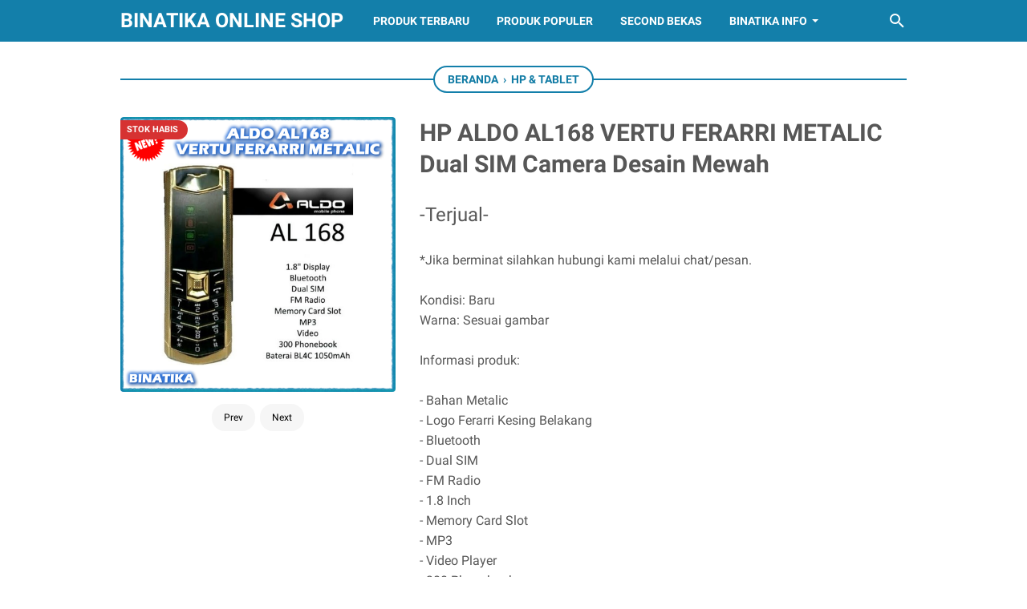

--- FILE ---
content_type: text/html; charset=UTF-8
request_url: https://www.binatika.com/2024/04/hp-aldo-al168-vertu-ferarri-metalic.html
body_size: 101605
content:
<!DOCTYPE html>
<html dir='ltr' lang='id'>
<head>
<meta content='width=device-width, initial-scale=1' name='viewport'/>
<meta content='text/html; charset=UTF-8' http-equiv='Content-Type'/>
<meta content='#137FAA' name='theme-color'/>
<meta content='#137FAA' name='msapplication-navbutton-color'/>
<meta content='blogger' name='generator'/>
<link href='https://www.binatika.com/favicon.ico' rel='icon' type='image/x-icon'/>
<link href='https://www.binatika.com/2024/04/hp-aldo-al168-vertu-ferarri-metalic.html' rel='canonical'/>
<link rel="alternate" type="application/atom+xml" title="BINATIKA ONLINE SHOP - Atom" href="https://www.binatika.com/feeds/posts/default" />
<link rel="alternate" type="application/rss+xml" title="BINATIKA ONLINE SHOP - RSS" href="https://www.binatika.com/feeds/posts/default?alt=rss" />
<link rel="service.post" type="application/atom+xml" title="BINATIKA ONLINE SHOP - Atom" href="https://www.blogger.com/feeds/466414987201593905/posts/default" />

<link rel="alternate" type="application/atom+xml" title="BINATIKA ONLINE SHOP - Atom" href="https://www.binatika.com/feeds/904845087844423207/comments/default" />
<link href='https://blogger.googleusercontent.com/img/b/R29vZ2xl/AVvXsEiBaPd0y1lXZ4svdw3mmp-4RVwecRjGrQI3X9vJgv2fUJnJz0Y_P2vnom37eXsg-0vObzW1Owoly14wDEjX6N7CkuWCS165zYIpsnjh9JQw6rnuuu_5kcqk3iucAsFxnIK204InMbnK1QFTVyiEiMs_b6xRHyX4rUM49FrrO_4MS1BLQmEdbbZyjF4ciIQe/s1000/ALDO%20AL168%20VERTU%20FERARRI%20METALIC_BINATIKA.png' rel='image_src'/>
<meta content='HP ALDO AL168 VERTU FERARRI METALIC - BINATIKA' name='description'/>
<meta content='https://www.binatika.com/2024/04/hp-aldo-al168-vertu-ferarri-metalic.html' property='og:url'/>
<meta content='HP ALDO AL168 VERTU FERARRI METALIC Dual SIM Camera Desain Mewah' property='og:title'/>
<meta content='HP ALDO AL168 VERTU FERARRI METALIC - BINATIKA' property='og:description'/>
<meta content='https://blogger.googleusercontent.com/img/b/R29vZ2xl/AVvXsEiBaPd0y1lXZ4svdw3mmp-4RVwecRjGrQI3X9vJgv2fUJnJz0Y_P2vnom37eXsg-0vObzW1Owoly14wDEjX6N7CkuWCS165zYIpsnjh9JQw6rnuuu_5kcqk3iucAsFxnIK204InMbnK1QFTVyiEiMs_b6xRHyX4rUM49FrrO_4MS1BLQmEdbbZyjF4ciIQe/w1200-h630-p-k-no-nu/ALDO%20AL168%20VERTU%20FERARRI%20METALIC_BINATIKA.png' property='og:image'/>
<title>HP ALDO AL168 VERTU FERARRI METALIC Dual SIM Camera Desain Mewah - BINATIKA ONLINE SHOP</title>
<meta content='HP ALDO AL168 VERTU FERARRI METALIC Dual SIM Camera Desain Mewah' name='keywords'/>
<style>
@font-face{font-family:Roboto;font-style:normal;font-weight:400;font-display:swap;src:local('Roboto'),local('Roboto-Regular'),local('sans-serif'),url(https://fonts.gstatic.com/s/roboto/v20/KFOmCnqEu92Fr1Mu7GxKKTU1Kvnz.woff2) format('woff2');unicode-range:U+0100-024F,U+0259,U+1E00-1EFF,U+2020,U+20A0-20AB,U+20AD-20CF,U+2113,U+2C60-2C7F,U+A720-A7FF}@font-face{font-family:Roboto;font-style:normal;font-weight:400;font-display:swap;src:local('Roboto'),local('Roboto-Regular'),local('sans-serif'),url(https://fonts.gstatic.com/s/roboto/v20/KFOmCnqEu92Fr1Mu4mxKKTU1Kg.woff2) format('woff2');unicode-range:U+0000-00FF,U+0131,U+0152-0153,U+02BB-02BC,U+02C6,U+02DA,U+02DC,U+2000-206F,U+2074,U+20AC,U+2122,U+2191,U+2193,U+2212,U+2215,U+FEFF,U+FFFD}@font-face{font-family:Roboto;font-style:normal;font-weight:700;font-display:swap;src:local('Roboto Bold'),local('Roboto-Bold'),local('sans-serif'),url(https://fonts.gstatic.com/s/roboto/v20/KFOlCnqEu92Fr1MmWUlfChc4AMP6lbBP.woff2) format('woff2');unicode-range:U+0100-024F,U+0259,U+1E00-1EFF,U+2020,U+20A0-20AB,U+20AD-20CF,U+2113,U+2C60-2C7F,U+A720-A7FF}@font-face{font-family:Roboto;font-style:normal;font-weight:700;font-display:swap;src:local('Roboto Bold'),local('Roboto-Bold'),local('sans-serif'),url(https://fonts.gstatic.com/s/roboto/v20/KFOlCnqEu92Fr1MmWUlfBBc4AMP6lQ.woff2) format('woff2');unicode-range:U+0000-00FF,U+0131,U+0152-0153,U+02BB-02BC,U+02C6,U+02DA,U+02DC,U+2000-206F,U+2074,U+20AC,U+2122,U+2191,U+2193,U+2212,U+2215,U+FEFF,U+FFFD}
</style>
<script>
	//<![CDATA[
	!function(e,o,t,n,i,r){function c(e,t){r?n(e,t||32):i.push(e,t)}function f(e,t,n,i){return t&&o.getElementById(t)||(i=o.createElement(e||"SCRIPT"),t&&(i.id=t),n&&(i.onload=n),o.head.appendChild(i)),i||{}}r=/p/.test(o.readyState),e.addEventListener("on"+t in e?t:"load",function(){for(r=1;i[0];)c(i.shift(),i.shift())}),c._=f,e.defer=c,e.deferscript=function(e,t,n,i){c(function(){f("",t,i).src=e},n)}}(this,document,"pageshow",setTimeout,[]),function(s,n){var a="IntersectionObserver",d="src",l="lazied",h="data-",m=h+l,y="load",p="forEach",b="getAttribute",g="setAttribute",v=Function(),I=s.defer||v,c=I._||v;function A(e,t){return[].slice.call((t||n).querySelectorAll(e))}function e(u){return function(e,t,o,r,c,f){I(function(n,t){function i(n){!1!==(r||v).call(n,n)&&((f||["srcset",d,"style"])[p](function(e,t){(t=n[b](h+e))&&n[g](e,t)}),A("SOURCE",n)[p](i),y in n&&n[y]()),n.className+=" "+(o||l)}t=a in s?(n=new s[a](function(e){e[p](function(e,t){e.isIntersecting&&(t=e.target)&&(n.unobserve(t),i(t))})},c)).observe.bind(n):i,A(e||u+"["+h+d+"]:not(["+m+"])")[p](function(e){e[b](m)||(e[g](m,u),t(e))})},t)}}function t(){I(function(t,n,i,o,r){t=A((i="[type=deferjs]")+":not("+(o="[async]")+")").concat(A(i+o)),function e(){if(0!=t){for(o in(i=t.shift()).parentNode.removeChild(i),i.removeAttribute("type"),n=c(i.nodeName),i)"string"==typeof(r=i[o])&&n[o]!=r&&(n[o]=r);n[d]&&!n.hasAttribute("async")?n.onload=n.onerror=e:I(e,.1)}}()},4)}t(),s.deferstyle=function(t,n,e,i){I(function(e){(e=c("LINK",n,i)).rel="stylesheet",e.href=t},e)},s.deferimg=e("IMG"),s.deferiframe=e("IFRAME"),I.all=t}(this,document);
	!function(e,t){"use strict";"object"==typeof module&&"object"==typeof module.exports?module.exports=e.document?t(e,!0):function(e){if(!e.document)throw new Error("jQuery requires a window with a document");return t(e)}:t(e)}("undefined"!=typeof window?window:this,function(T,e){"use strict";function g(e){return"function"==typeof e&&"number"!=typeof e.nodeType}function y(e){return null!=e&&e===e.window}var t=[],n=Object.getPrototypeOf,s=t.slice,m=t.flat?function(e){return t.flat.call(e)}:function(e){return t.concat.apply([],e)},u=t.push,i=t.indexOf,r={},o=r.toString,v=r.hasOwnProperty,a=v.toString,l=a.call(Object),x={},C=T.document,c={type:!0,src:!0,nonce:!0,noModule:!0};function b(e,t,n){var r,i,o=(n=n||C).createElement("script");if(o.text=e,t)for(r in c)(i=t[r]||t.getAttribute&&t.getAttribute(r))&&o.setAttribute(r,i);n.head.appendChild(o).parentNode.removeChild(o)}function h(e){return null==e?e+"":"object"==typeof e||"function"==typeof e?r[o.call(e)]||"object":typeof e}var f="3.5.1",E=function(e,t){return new E.fn.init(e,t)};function p(e){var t=!!e&&"length"in e&&e.length,n=h(e);return!g(e)&&!y(e)&&("array"===n||0===t||"number"==typeof t&&0<t&&t-1 in e)}E.fn=E.prototype={jquery:f,constructor:E,length:0,toArray:function(){return s.call(this)},get:function(e){return null==e?s.call(this):e<0?this[e+this.length]:this[e]},pushStack:function(e){e=E.merge(this.constructor(),e);return e.prevObject=this,e},each:function(e){return E.each(this,e)},map:function(n){return this.pushStack(E.map(this,function(e,t){return n.call(e,t,e)}))},slice:function(){return this.pushStack(s.apply(this,arguments))},first:function(){return this.eq(0)},last:function(){return this.eq(-1)},even:function(){return this.pushStack(E.grep(this,function(e,t){return(t+1)%2}))},odd:function(){return this.pushStack(E.grep(this,function(e,t){return t%2}))},eq:function(e){var t=this.length,e=+e+(e<0?t:0);return this.pushStack(0<=e&&e<t?[this[e]]:[])},end:function(){return this.prevObject||this.constructor()},push:u,sort:t.sort,splice:t.splice},E.extend=E.fn.extend=function(){var e,t,n,r,i,o=arguments[0]||{},a=1,s=arguments.length,u=!1;for("boolean"==typeof o&&(u=o,o=arguments[a]||{},a++),"object"==typeof o||g(o)||(o={}),a===s&&(o=this,a--);a<s;a++)if(null!=(e=arguments[a]))for(t in e)n=e[t],"__proto__"!==t&&o!==n&&(u&&n&&(E.isPlainObject(n)||(r=Array.isArray(n)))?(i=o[t],i=r&&!Array.isArray(i)?[]:r||E.isPlainObject(i)?i:{},r=!1,o[t]=E.extend(u,i,n)):void 0!==n&&(o[t]=n));return o},E.extend({expando:"jQuery"+(f+Math.random()).replace(/\D/g,""),isReady:!0,error:function(e){throw new Error(e)},noop:function(){},isPlainObject:function(e){return!(!e||"[object Object]"!==o.call(e)||(e=n(e))&&("function"!=typeof(e=v.call(e,"constructor")&&e.constructor)||a.call(e)!==l))},isEmptyObject:function(e){for(var t in e)return!1;return!0},globalEval:function(e,t,n){b(e,{nonce:t&&t.nonce},n)},each:function(e,t){var n,r=0;if(p(e))for(n=e.length;r<n&&!1!==t.call(e[r],r,e[r]);r++);else for(r in e)if(!1===t.call(e[r],r,e[r]))break;return e},makeArray:function(e,t){t=t||[];return null!=e&&(p(Object(e))?E.merge(t,"string"==typeof e?[e]:e):u.call(t,e)),t},inArray:function(e,t,n){return null==t?-1:i.call(t,e,n)},merge:function(e,t){for(var n=+t.length,r=0,i=e.length;r<n;r++)e[i++]=t[r];return e.length=i,e},grep:function(e,t,n){for(var r=[],i=0,o=e.length,a=!n;i<o;i++)!t(e[i],i)!=a&&r.push(e[i]);return r},map:function(e,t,n){var r,i,o=0,a=[];if(p(e))for(r=e.length;o<r;o++)null!=(i=t(e[o],o,n))&&a.push(i);else for(o in e)null!=(i=t(e[o],o,n))&&a.push(i);return m(a)},guid:1,support:x}),"function"==typeof Symbol&&(E.fn[Symbol.iterator]=t[Symbol.iterator]),E.each("Boolean Number String Function Array Date RegExp Object Error Symbol".split(" "),function(e,t){r["[object "+t+"]"]=t.toLowerCase()});var d=function(n){function f(e,t){return e="0x"+e.slice(1)-65536,t||(e<0?String.fromCharCode(65536+e):String.fromCharCode(e>>10|55296,1023&e|56320))}function p(e,t){return t?"\0"===e?"�":e.slice(0,-1)+"\\"+e.charCodeAt(e.length-1).toString(16)+" ":"\\"+e}function r(){T()}var e,d,b,o,i,h,g,y,w,u,l,T,C,a,E,m,s,c,v,S="sizzle"+ +new Date,x=n.document,k=0,A=0,N=ue(),D=ue(),j=ue(),q=ue(),L=function(e,t){return e===t&&(l=!0),0},H={}.hasOwnProperty,t=[],O=t.pop,P=t.push,R=t.push,M=t.slice,I=function(e,t){for(var n=0,r=e.length;n<r;n++)if(e[n]===t)return n;return-1},W="checked|selected|async|autofocus|autoplay|controls|defer|disabled|hidden|ismap|loop|multiple|open|readonly|required|scoped",F="[\\x20\\t\\r\\n\\f]",B="(?:\\\\[\\da-fA-F]{1,6}"+F+"?|\\\\[^\\r\\n\\f]|[\\w-]|[^\0-\\x7f])+",$="\\["+F+"*("+B+")(?:"+F+"*([*^$|!~]?=)"+F+"*(?:'((?:\\\\.|[^\\\\'])*)'|\"((?:\\\\.|[^\\\\\"])*)\"|("+B+"))|)"+F+"*\\]",_=":("+B+")(?:\\((('((?:\\\\.|[^\\\\'])*)'|\"((?:\\\\.|[^\\\\\"])*)\")|((?:\\\\.|[^\\\\()[\\]]|"+$+")*)|.*)\\)|)",z=new RegExp(F+"+","g"),U=new RegExp("^"+F+"+|((?:^|[^\\\\])(?:\\\\.)*)"+F+"+$","g"),X=new RegExp("^"+F+"*,"+F+"*"),V=new RegExp("^"+F+"*([>+~]|"+F+")"+F+"*"),G=new RegExp(F+"|>"),Y=new RegExp(_),Q=new RegExp("^"+B+"$"),J={ID:new RegExp("^#("+B+")"),CLASS:new RegExp("^\\.("+B+")"),TAG:new RegExp("^("+B+"|[*])"),ATTR:new RegExp("^"+$),PSEUDO:new RegExp("^"+_),CHILD:new RegExp("^:(only|first|last|nth|nth-last)-(child|of-type)(?:\\("+F+"*(even|odd|(([+-]|)(\\d*)n|)"+F+"*(?:([+-]|)"+F+"*(\\d+)|))"+F+"*\\)|)","i"),bool:new RegExp("^(?:"+W+")$","i"),needsContext:new RegExp("^"+F+"*[>+~]|:(even|odd|eq|gt|lt|nth|first|last)(?:\\("+F+"*((?:-\\d)?\\d*)"+F+"*\\)|)(?=[^-]|$)","i")},K=/HTML$/i,Z=/^(?:input|select|textarea|button)$/i,ee=/^h\d$/i,te=/^[^{]+\{\s*\[native \w/,ne=/^(?:#([\w-]+)|(\w+)|\.([\w-]+))$/,re=/[+~]/,ie=new RegExp("\\\\[\\da-fA-F]{1,6}"+F+"?|\\\\([^\\r\\n\\f])","g"),oe=/([\0-\x1f\x7f]|^-?\d)|^-$|[^\0-\x1f\x7f-\uFFFF\w-]/g,ae=ve(function(e){return!0===e.disabled&&"fieldset"===e.nodeName.toLowerCase()},{dir:"parentNode",next:"legend"});try{R.apply(t=M.call(x.childNodes),x.childNodes),t[x.childNodes.length].nodeType}catch(e){R={apply:t.length?function(e,t){P.apply(e,M.call(t))}:function(e,t){for(var n=e.length,r=0;e[n++]=t[r++];);e.length=n-1}}}function se(e,t,n,r){var i,o,a,s,u,l,c=t&&t.ownerDocument,f=t?t.nodeType:9;if(n=n||[],"string"!=typeof e||!e||1!==f&&9!==f&&11!==f)return n;if(!r&&(T(t),t=t||C,E)){if(11!==f&&(s=ne.exec(e)))if(l=s[1]){if(9===f){if(!(o=t.getElementById(l)))return n;if(o.id===l)return n.push(o),n}else if(c&&(o=c.getElementById(l))&&v(t,o)&&o.id===l)return n.push(o),n}else{if(s[2])return R.apply(n,t.getElementsByTagName(e)),n;if((l=s[3])&&d.getElementsByClassName&&t.getElementsByClassName)return R.apply(n,t.getElementsByClassName(l)),n}if(d.qsa&&!q[e+" "]&&(!m||!m.test(e))&&(1!==f||"object"!==t.nodeName.toLowerCase())){if(l=e,c=t,1===f&&(G.test(e)||V.test(e))){for((c=re.test(e)&&ge(t.parentNode)||t)===t&&d.scope||((a=t.getAttribute("id"))?a=a.replace(oe,p):t.setAttribute("id",a=S)),i=(u=h(e)).length;i--;)u[i]=(a?"#"+a:":scope")+" "+me(u[i]);l=u.join(",")}try{return R.apply(n,c.querySelectorAll(l)),n}catch(t){q(e,!0)}finally{a===S&&t.removeAttribute("id")}}}return y(e.replace(U,"$1"),t,n,r)}function ue(){var r=[];return function e(t,n){return r.push(t+" ")>b.cacheLength&&delete e[r.shift()],e[t+" "]=n}}function le(e){return e[S]=!0,e}function ce(e){var t=C.createElement("fieldset");try{return!!e(t)}catch(e){return!1}finally{t.parentNode&&t.parentNode.removeChild(t)}}function fe(e,t){for(var n=e.split("|"),r=n.length;r--;)b.attrHandle[n[r]]=t}function pe(e,t){var n=t&&e,r=n&&1===e.nodeType&&1===t.nodeType&&e.sourceIndex-t.sourceIndex;if(r)return r;if(n)for(;n=n.nextSibling;)if(n===t)return-1;return e?1:-1}function de(t){return function(e){return"form"in e?e.parentNode&&!1===e.disabled?"label"in e?"label"in e.parentNode?e.parentNode.disabled===t:e.disabled===t:e.isDisabled===t||e.isDisabled!==!t&&ae(e)===t:e.disabled===t:"label"in e&&e.disabled===t}}function he(a){return le(function(o){return o=+o,le(function(e,t){for(var n,r=a([],e.length,o),i=r.length;i--;)e[n=r[i]]&&(e[n]=!(t[n]=e[n]))})})}function ge(e){return e&&void 0!==e.getElementsByTagName&&e}for(e in d=se.support={},i=se.isXML=function(e){var t=e.namespaceURI,e=(e.ownerDocument||e).documentElement;return!K.test(t||e&&e.nodeName||"HTML")},T=se.setDocument=function(e){var t,e=e?e.ownerDocument||e:x;return e!=C&&9===e.nodeType&&e.documentElement&&(a=(C=e).documentElement,E=!i(C),x!=C&&(t=C.defaultView)&&t.top!==t&&(t.addEventListener?t.addEventListener("unload",r,!1):t.attachEvent&&t.attachEvent("onunload",r)),d.scope=ce(function(e){return a.appendChild(e).appendChild(C.createElement("div")),void 0!==e.querySelectorAll&&!e.querySelectorAll(":scope fieldset div").length}),d.attributes=ce(function(e){return e.className="i",!e.getAttribute("className")}),d.getElementsByTagName=ce(function(e){return e.appendChild(C.createComment("")),!e.getElementsByTagName("*").length}),d.getElementsByClassName=te.test(C.getElementsByClassName),d.getById=ce(function(e){return a.appendChild(e).id=S,!C.getElementsByName||!C.getElementsByName(S).length}),d.getById?(b.filter.ID=function(e){var t=e.replace(ie,f);return function(e){return e.getAttribute("id")===t}},b.find.ID=function(e,t){if(void 0!==t.getElementById&&E){e=t.getElementById(e);return e?[e]:[]}}):(b.filter.ID=function(e){var t=e.replace(ie,f);return function(e){e=void 0!==e.getAttributeNode&&e.getAttributeNode("id");return e&&e.value===t}},b.find.ID=function(e,t){if(void 0!==t.getElementById&&E){var n,r,i,o=t.getElementById(e);if(o){if((n=o.getAttributeNode("id"))&&n.value===e)return[o];for(i=t.getElementsByName(e),r=0;o=i[r++];)if((n=o.getAttributeNode("id"))&&n.value===e)return[o]}return[]}}),b.find.TAG=d.getElementsByTagName?function(e,t){return void 0!==t.getElementsByTagName?t.getElementsByTagName(e):d.qsa?t.querySelectorAll(e):void 0}:function(e,t){var n,r=[],i=0,o=t.getElementsByTagName(e);if("*"!==e)return o;for(;n=o[i++];)1===n.nodeType&&r.push(n);return r},b.find.CLASS=d.getElementsByClassName&&function(e,t){if(void 0!==t.getElementsByClassName&&E)return t.getElementsByClassName(e)},s=[],m=[],(d.qsa=te.test(C.querySelectorAll))&&(ce(function(e){var t;a.appendChild(e).innerHTML="<a id='"+S+"'></a><select id='"+S+"-\r\\' msallowcapture=''><option selected=''></option></select>",e.querySelectorAll("[msallowcapture^='']").length&&m.push("[*^$]="+F+"*(?:''|\"\")"),e.querySelectorAll("[selected]").length||m.push("\\["+F+"*(?:value|"+W+")"),e.querySelectorAll("[id~="+S+"-]").length||m.push("~="),(t=C.createElement("input")).setAttribute("name",""),e.appendChild(t),e.querySelectorAll("[name='']").length||m.push("\\["+F+"*name"+F+"*="+F+"*(?:''|\"\")"),e.querySelectorAll(":checked").length||m.push(":checked"),e.querySelectorAll("a#"+S+"+*").length||m.push(".#.+[+~]"),e.querySelectorAll("\\\f"),m.push("[\\r\\n\\f]")}),ce(function(e){e.innerHTML="<a href='' disabled='disabled'></a><select disabled='disabled'><option/></select>";var t=C.createElement("input");t.setAttribute("type","hidden"),e.appendChild(t).setAttribute("name","D"),e.querySelectorAll("[name=d]").length&&m.push("name"+F+"*[*^$|!~]?="),2!==e.querySelectorAll(":enabled").length&&m.push(":enabled",":disabled"),a.appendChild(e).disabled=!0,2!==e.querySelectorAll(":disabled").length&&m.push(":enabled",":disabled"),e.querySelectorAll("*,:x"),m.push(",.*:")})),(d.matchesSelector=te.test(c=a.matches||a.webkitMatchesSelector||a.mozMatchesSelector||a.oMatchesSelector||a.msMatchesSelector))&&ce(function(e){d.disconnectedMatch=c.call(e,"*"),c.call(e,"[s!='']:x"),s.push("!=",_)}),m=m.length&&new RegExp(m.join("|")),s=s.length&&new RegExp(s.join("|")),t=te.test(a.compareDocumentPosition),v=t||te.test(a.contains)?function(e,t){var n=9===e.nodeType?e.documentElement:e,t=t&&t.parentNode;return e===t||!(!t||1!==t.nodeType||!(n.contains?n.contains(t):e.compareDocumentPosition&&16&e.compareDocumentPosition(t)))}:function(e,t){if(t)for(;t=t.parentNode;)if(t===e)return!0;return!1},L=t?function(e,t){return e===t?(l=!0,0):(n=!e.compareDocumentPosition-!t.compareDocumentPosition)||(1&(n=(e.ownerDocument||e)==(t.ownerDocument||t)?e.compareDocumentPosition(t):1)||!d.sortDetached&&t.compareDocumentPosition(e)===n?e==C||e.ownerDocument==x&&v(x,e)?-1:t==C||t.ownerDocument==x&&v(x,t)?1:u?I(u,e)-I(u,t):0:4&n?-1:1);var n}:function(e,t){if(e===t)return l=!0,0;var n,r=0,i=e.parentNode,o=t.parentNode,a=[e],s=[t];if(!i||!o)return e==C?-1:t==C?1:i?-1:o?1:u?I(u,e)-I(u,t):0;if(i===o)return pe(e,t);for(n=e;n=n.parentNode;)a.unshift(n);for(n=t;n=n.parentNode;)s.unshift(n);for(;a[r]===s[r];)r++;return r?pe(a[r],s[r]):a[r]==x?-1:s[r]==x?1:0}),C},se.matches=function(e,t){return se(e,null,null,t)},se.matchesSelector=function(e,t){if(T(e),d.matchesSelector&&E&&!q[t+" "]&&(!s||!s.test(t))&&(!m||!m.test(t)))try{var n=c.call(e,t);if(n||d.disconnectedMatch||e.document&&11!==e.document.nodeType)return n}catch(e){q(t,!0)}return 0<se(t,C,null,[e]).length},se.contains=function(e,t){return(e.ownerDocument||e)!=C&&T(e),v(e,t)},se.attr=function(e,t){(e.ownerDocument||e)!=C&&T(e);var n=b.attrHandle[t.toLowerCase()],n=n&&H.call(b.attrHandle,t.toLowerCase())?n(e,t,!E):void 0;return void 0!==n?n:d.attributes||!E?e.getAttribute(t):(n=e.getAttributeNode(t))&&n.specified?n.value:null},se.escape=function(e){return(e+"").replace(oe,p)},se.error=function(e){throw new Error("Syntax error, unrecognized expression: "+e)},se.uniqueSort=function(e){var t,n=[],r=0,i=0;if(l=!d.detectDuplicates,u=!d.sortStable&&e.slice(0),e.sort(L),l){for(;t=e[i++];)t===e[i]&&(r=n.push(i));for(;r--;)e.splice(n[r],1)}return u=null,e},o=se.getText=function(e){var t,n="",r=0,i=e.nodeType;if(i){if(1===i||9===i||11===i){if("string"==typeof e.textContent)return e.textContent;for(e=e.firstChild;e;e=e.nextSibling)n+=o(e)}else if(3===i||4===i)return e.nodeValue}else for(;t=e[r++];)n+=o(t);return n},(b=se.selectors={cacheLength:50,createPseudo:le,match:J,attrHandle:{},find:{},relative:{">":{dir:"parentNode",first:!0}," ":{dir:"parentNode"},"+":{dir:"previousSibling",first:!0},"~":{dir:"previousSibling"}},preFilter:{ATTR:function(e){return e[1]=e[1].replace(ie,f),e[3]=(e[3]||e[4]||e[5]||"").replace(ie,f),"~="===e[2]&&(e[3]=" "+e[3]+" "),e.slice(0,4)},CHILD:function(e){return e[1]=e[1].toLowerCase(),"nth"===e[1].slice(0,3)?(e[3]||se.error(e[0]),e[4]=+(e[4]?e[5]+(e[6]||1):2*("even"===e[3]||"odd"===e[3])),e[5]=+(e[7]+e[8]||"odd"===e[3])):e[3]&&se.error(e[0]),e},PSEUDO:function(e){var t,n=!e[6]&&e[2];return J.CHILD.test(e[0])?null:(e[3]?e[2]=e[4]||e[5]||"":n&&Y.test(n)&&(t=h(n,!0))&&(t=n.indexOf(")",n.length-t)-n.length)&&(e[0]=e[0].slice(0,t),e[2]=n.slice(0,t)),e.slice(0,3))}},filter:{TAG:function(e){var t=e.replace(ie,f).toLowerCase();return"*"===e?function(){return!0}:function(e){return e.nodeName&&e.nodeName.toLowerCase()===t}},CLASS:function(e){var t=N[e+" "];return t||(t=new RegExp("(^|"+F+")"+e+"("+F+"|$)"))&&N(e,function(e){return t.test("string"==typeof e.className&&e.className||void 0!==e.getAttribute&&e.getAttribute("class")||"")})},ATTR:function(t,n,r){return function(e){e=se.attr(e,t);return null==e?"!="===n:!n||(e+="","="===n?e===r:"!="===n?e!==r:"^="===n?r&&0===e.indexOf(r):"*="===n?r&&-1<e.indexOf(r):"$="===n?r&&e.slice(-r.length)===r:"~="===n?-1<(" "+e.replace(z," ")+" ").indexOf(r):"|="===n&&(e===r||e.slice(0,r.length+1)===r+"-"))}},CHILD:function(h,e,t,g,y){var m="nth"!==h.slice(0,3),v="last"!==h.slice(-4),x="of-type"===e;return 1===g&&0===y?function(e){return!!e.parentNode}:function(e,t,n){var r,i,o,a,s,u,l=m!=v?"nextSibling":"previousSibling",c=e.parentNode,f=x&&e.nodeName.toLowerCase(),p=!n&&!x,d=!1;if(c){if(m){for(;l;){for(a=e;a=a[l];)if(x?a.nodeName.toLowerCase()===f:1===a.nodeType)return!1;u=l="only"===h&&!u&&"nextSibling"}return!0}if(u=[v?c.firstChild:c.lastChild],v&&p){for(d=(s=(r=(i=(o=(a=c)[S]||(a[S]={}))[a.uniqueID]||(o[a.uniqueID]={}))[h]||[])[0]===k&&r[1])&&r[2],a=s&&c.childNodes[s];a=++s&&a&&a[l]||(d=s=0)||u.pop();)if(1===a.nodeType&&++d&&a===e){i[h]=[k,s,d];break}}else if(!1===(d=p?s=(r=(i=(o=(a=e)[S]||(a[S]={}))[a.uniqueID]||(o[a.uniqueID]={}))[h]||[])[0]===k&&r[1]:d))for(;(a=++s&&a&&a[l]||(d=s=0)||u.pop())&&((x?a.nodeName.toLowerCase()!==f:1!==a.nodeType)||!++d||(p&&((i=(o=a[S]||(a[S]={}))[a.uniqueID]||(o[a.uniqueID]={}))[h]=[k,d]),a!==e)););return(d-=y)===g||d%g==0&&0<=d/g}}},PSEUDO:function(e,o){var t,a=b.pseudos[e]||b.setFilters[e.toLowerCase()]||se.error("unsupported pseudo: "+e);return a[S]?a(o):1<a.length?(t=[e,e,"",o],b.setFilters.hasOwnProperty(e.toLowerCase())?le(function(e,t){for(var n,r=a(e,o),i=r.length;i--;)e[n=I(e,r[i])]=!(t[n]=r[i])}):function(e){return a(e,0,t)}):a}},pseudos:{not:le(function(e){var r=[],i=[],s=g(e.replace(U,"$1"));return s[S]?le(function(e,t,n,r){for(var i,o=s(e,null,r,[]),a=e.length;a--;)(i=o[a])&&(e[a]=!(t[a]=i))}):function(e,t,n){return r[0]=e,s(r,null,n,i),r[0]=null,!i.pop()}}),has:le(function(t){return function(e){return 0<se(t,e).length}}),contains:le(function(t){return t=t.replace(ie,f),function(e){return-1<(e.textContent||o(e)).indexOf(t)}}),lang:le(function(n){return Q.test(n||"")||se.error("unsupported lang: "+n),n=n.replace(ie,f).toLowerCase(),function(e){var t;do{if(t=E?e.lang:e.getAttribute("xml:lang")||e.getAttribute("lang"))return(t=t.toLowerCase())===n||0===t.indexOf(n+"-")}while((e=e.parentNode)&&1===e.nodeType);return!1}}),target:function(e){var t=n.location&&n.location.hash;return t&&t.slice(1)===e.id},root:function(e){return e===a},focus:function(e){return e===C.activeElement&&(!C.hasFocus||C.hasFocus())&&!!(e.type||e.href||~e.tabIndex)},enabled:de(!1),disabled:de(!0),checked:function(e){var t=e.nodeName.toLowerCase();return"input"===t&&!!e.checked||"option"===t&&!!e.selected},selected:function(e){return e.parentNode&&e.parentNode.selectedIndex,!0===e.selected},empty:function(e){for(e=e.firstChild;e;e=e.nextSibling)if(e.nodeType<6)return!1;return!0},parent:function(e){return!b.pseudos.empty(e)},header:function(e){return ee.test(e.nodeName)},input:function(e){return Z.test(e.nodeName)},button:function(e){var t=e.nodeName.toLowerCase();return"input"===t&&"button"===e.type||"button"===t},text:function(e){return"input"===e.nodeName.toLowerCase()&&"text"===e.type&&(null==(e=e.getAttribute("type"))||"text"===e.toLowerCase())},first:he(function(){return[0]}),last:he(function(e,t){return[t-1]}),eq:he(function(e,t,n){return[n<0?n+t:n]}),even:he(function(e,t){for(var n=0;n<t;n+=2)e.push(n);return e}),odd:he(function(e,t){for(var n=1;n<t;n+=2)e.push(n);return e}),lt:he(function(e,t,n){for(var r=n<0?n+t:t<n?t:n;0<=--r;)e.push(r);return e}),gt:he(function(e,t,n){for(var r=n<0?n+t:n;++r<t;)e.push(r);return e})}}).pseudos.nth=b.pseudos.eq,{radio:!0,checkbox:!0,file:!0,password:!0,image:!0})b.pseudos[e]=function(t){return function(e){return"input"===e.nodeName.toLowerCase()&&e.type===t}}(e);for(e in{submit:!0,reset:!0})b.pseudos[e]=function(n){return function(e){var t=e.nodeName.toLowerCase();return("input"===t||"button"===t)&&e.type===n}}(e);function ye(){}function me(e){for(var t=0,n=e.length,r="";t<n;t++)r+=e[t].value;return r}function ve(a,e,t){var s=e.dir,u=e.next,l=u||s,c=t&&"parentNode"===l,f=A++;return e.first?function(e,t,n){for(;e=e[s];)if(1===e.nodeType||c)return a(e,t,n);return!1}:function(e,t,n){var r,i,o=[k,f];if(n){for(;e=e[s];)if((1===e.nodeType||c)&&a(e,t,n))return!0}else for(;e=e[s];)if(1===e.nodeType||c)if(r=(i=e[S]||(e[S]={}))[e.uniqueID]||(i[e.uniqueID]={}),u&&u===e.nodeName.toLowerCase())e=e[s]||e;else{if((i=r[l])&&i[0]===k&&i[1]===f)return o[2]=i[2];if((r[l]=o)[2]=a(e,t,n))return!0}return!1}}function xe(i){return 1<i.length?function(e,t,n){for(var r=i.length;r--;)if(!i[r](e,t,n))return!1;return!0}:i[0]}function be(e,t,n,r,i){for(var o,a=[],s=0,u=e.length,l=null!=t;s<u;s++)(o=e[s])&&(n&&!n(o,r,i)||(a.push(o),l&&t.push(s)));return a}function we(e){for(var r,t,n,i=e.length,o=b.relative[e[0].type],a=o||b.relative[" "],s=o?1:0,u=ve(function(e){return e===r},a,!0),l=ve(function(e){return-1<I(r,e)},a,!0),c=[function(e,t,n){n=!o&&(n||t!==w)||((r=t).nodeType?u:l)(e,t,n);return r=null,n}];s<i;s++)if(t=b.relative[e[s].type])c=[ve(xe(c),t)];else{if((t=b.filter[e[s].type].apply(null,e[s].matches))[S]){for(n=++s;n<i&&!b.relative[e[n].type];n++);return function e(d,h,g,y,m,t){return y&&!y[S]&&(y=e(y)),m&&!m[S]&&(m=e(m,t)),le(function(e,t,n,r){var i,o,a,s=[],u=[],l=t.length,c=e||function(e,t,n){for(var r=0,i=t.length;r<i;r++)se(e,t[r],n);return n}(h||"*",n.nodeType?[n]:n,[]),f=!d||!e&&h?c:be(c,s,d,n,r),p=g?m||(e?d:l||y)?[]:t:f;if(g&&g(f,p,n,r),y)for(i=be(p,u),y(i,[],n,r),o=i.length;o--;)(a=i[o])&&(p[u[o]]=!(f[u[o]]=a));if(e){if(m||d){if(m){for(i=[],o=p.length;o--;)(a=p[o])&&i.push(f[o]=a);m(null,p=[],i,r)}for(o=p.length;o--;)(a=p[o])&&-1<(i=m?I(e,a):s[o])&&(e[i]=!(t[i]=a))}}else p=be(p===t?p.splice(l,p.length):p),m?m(null,t,p,r):R.apply(t,p)})}(1<s&&xe(c),1<s&&me(e.slice(0,s-1).concat({value:" "===e[s-2].type?"*":""})).replace(U,"$1"),t,s<n&&we(e.slice(s,n)),n<i&&we(e=e.slice(n)),n<i&&me(e))}c.push(t)}return xe(c)}return ye.prototype=b.filters=b.pseudos,b.setFilters=new ye,h=se.tokenize=function(e,t){var n,r,i,o,a,s,u,l=D[e+" "];if(l)return t?0:l.slice(0);for(a=e,s=[],u=b.preFilter;a;){for(o in n&&!(r=X.exec(a))||(r&&(a=a.slice(r[0].length)||a),s.push(i=[])),n=!1,(r=V.exec(a))&&(n=r.shift(),i.push({value:n,type:r[0].replace(U," ")}),a=a.slice(n.length)),b.filter)!(r=J[o].exec(a))||u[o]&&!(r=u[o](r))||(n=r.shift(),i.push({value:n,type:o,matches:r}),a=a.slice(n.length));if(!n)break}return t?a.length:a?se.error(e):D(e,s).slice(0)},g=se.compile=function(e,t){var n,y,m,v,x,r,i=[],o=[],a=j[e+" "];if(!a){for(n=(t=t||h(e)).length;n--;)((a=we(t[n]))[S]?i:o).push(a);(a=j(e,(v=0<(m=i).length,x=0<(y=o).length,r=function(e,t,n,r,i){var o,a,s,u=0,l="0",c=e&&[],f=[],p=w,d=e||x&&b.find.TAG("*",i),h=k+=null==p?1:Math.random()||.1,g=d.length;for(i&&(w=t==C||t||i);l!==g&&null!=(o=d[l]);l++){if(x&&o){for(a=0,t||o.ownerDocument==C||(T(o),n=!E);s=y[a++];)if(s(o,t||C,n)){r.push(o);break}i&&(k=h)}v&&((o=!s&&o)&&u--,e&&c.push(o))}if(u+=l,v&&l!==u){for(a=0;s=m[a++];)s(c,f,t,n);if(e){if(0<u)for(;l--;)c[l]||f[l]||(f[l]=O.call(r));f=be(f)}R.apply(r,f),i&&!e&&0<f.length&&1<u+m.length&&se.uniqueSort(r)}return i&&(k=h,w=p),c},v?le(r):r))).selector=e}return a},y=se.select=function(e,t,n,r){var i,o,a,s,u,l="function"==typeof e&&e,c=!r&&h(e=l.selector||e);if(n=n||[],1===c.length){if(2<(o=c[0]=c[0].slice(0)).length&&"ID"===(a=o[0]).type&&9===t.nodeType&&E&&b.relative[o[1].type]){if(!(t=(b.find.ID(a.matches[0].replace(ie,f),t)||[])[0]))return n;l&&(t=t.parentNode),e=e.slice(o.shift().value.length)}for(i=J.needsContext.test(e)?0:o.length;i--&&(a=o[i],!b.relative[s=a.type]);)if((u=b.find[s])&&(r=u(a.matches[0].replace(ie,f),re.test(o[0].type)&&ge(t.parentNode)||t))){if(o.splice(i,1),!(e=r.length&&me(o)))return R.apply(n,r),n;break}}return(l||g(e,c))(r,t,!E,n,!t||re.test(e)&&ge(t.parentNode)||t),n},d.sortStable=S.split("").sort(L).join("")===S,d.detectDuplicates=!!l,T(),d.sortDetached=ce(function(e){return 1&e.compareDocumentPosition(C.createElement("fieldset"))}),ce(function(e){return e.innerHTML="<a href='#'></a>","#"===e.firstChild.getAttribute("href")})||fe("type|href|height|width",function(e,t,n){if(!n)return e.getAttribute(t,"type"===t.toLowerCase()?1:2)}),d.attributes&&ce(function(e){return e.innerHTML="<input/>",e.firstChild.setAttribute("value",""),""===e.firstChild.getAttribute("value")})||fe("value",function(e,t,n){if(!n&&"input"===e.nodeName.toLowerCase())return e.defaultValue}),ce(function(e){return null==e.getAttribute("disabled")})||fe(W,function(e,t,n){if(!n)return!0===e[t]?t.toLowerCase():(t=e.getAttributeNode(t))&&t.specified?t.value:null}),se}(T);E.find=d,E.expr=d.selectors,E.expr[":"]=E.expr.pseudos,E.uniqueSort=E.unique=d.uniqueSort,E.text=d.getText,E.isXMLDoc=d.isXML,E.contains=d.contains,E.escapeSelector=d.escape;function w(e,t,n){for(var r=[],i=void 0!==n;(e=e[t])&&9!==e.nodeType;)if(1===e.nodeType){if(i&&E(e).is(n))break;r.push(e)}return r}function S(e,t){for(var n=[];e;e=e.nextSibling)1===e.nodeType&&e!==t&&n.push(e);return n}var k=E.expr.match.needsContext;function A(e,t){return e.nodeName&&e.nodeName.toLowerCase()===t.toLowerCase()}var N=/^<([a-z][^\/\0>:\x20\t\r\n\f]*)[\x20\t\r\n\f]*\/?>(?:<\/\1>|)$/i;function D(e,n,r){return g(n)?E.grep(e,function(e,t){return!!n.call(e,t,e)!==r}):n.nodeType?E.grep(e,function(e){return e===n!==r}):"string"!=typeof n?E.grep(e,function(e){return-1<i.call(n,e)!==r}):E.filter(n,e,r)}E.filter=function(e,t,n){var r=t[0];return n&&(e=":not("+e+")"),1===t.length&&1===r.nodeType?E.find.matchesSelector(r,e)?[r]:[]:E.find.matches(e,E.grep(t,function(e){return 1===e.nodeType}))},E.fn.extend({find:function(e){var t,n,r=this.length,i=this;if("string"!=typeof e)return this.pushStack(E(e).filter(function(){for(t=0;t<r;t++)if(E.contains(i[t],this))return!0}));for(n=this.pushStack([]),t=0;t<r;t++)E.find(e,i[t],n);return 1<r?E.uniqueSort(n):n},filter:function(e){return this.pushStack(D(this,e||[],!1))},not:function(e){return this.pushStack(D(this,e||[],!0))},is:function(e){return!!D(this,"string"==typeof e&&k.test(e)?E(e):e||[],!1).length}});var j=/^(?:\s*(<[\w\W]+>)[^>]*|#([\w-]+))$/;(E.fn.init=function(e,t,n){if(!e)return this;if(n=n||q,"string"!=typeof e)return e.nodeType?(this[0]=e,this.length=1,this):g(e)?void 0!==n.ready?n.ready(e):e(E):E.makeArray(e,this);if(!(r="<"===e[0]&&">"===e[e.length-1]&&3<=e.length?[null,e,null]:j.exec(e))||!r[1]&&t)return(!t||t.jquery?t||n:this.constructor(t)).find(e);if(r[1]){if(t=t instanceof E?t[0]:t,E.merge(this,E.parseHTML(r[1],t&&t.nodeType?t.ownerDocument||t:C,!0)),N.test(r[1])&&E.isPlainObject(t))for(var r in t)g(this[r])?this[r](t[r]):this.attr(r,t[r]);return this}return(e=C.getElementById(r[2]))&&(this[0]=e,this.length=1),this}).prototype=E.fn;var q=E(C),L=/^(?:parents|prev(?:Until|All))/,H={children:!0,contents:!0,next:!0,prev:!0};function O(e,t){for(;(e=e[t])&&1!==e.nodeType;);return e}E.fn.extend({has:function(e){var t=E(e,this),n=t.length;return this.filter(function(){for(var e=0;e<n;e++)if(E.contains(this,t[e]))return!0})},closest:function(e,t){var n,r=0,i=this.length,o=[],a="string"!=typeof e&&E(e);if(!k.test(e))for(;r<i;r++)for(n=this[r];n&&n!==t;n=n.parentNode)if(n.nodeType<11&&(a?-1<a.index(n):1===n.nodeType&&E.find.matchesSelector(n,e))){o.push(n);break}return this.pushStack(1<o.length?E.uniqueSort(o):o)},index:function(e){return e?"string"==typeof e?i.call(E(e),this[0]):i.call(this,e.jquery?e[0]:e):this[0]&&this[0].parentNode?this.first().prevAll().length:-1},add:function(e,t){return this.pushStack(E.uniqueSort(E.merge(this.get(),E(e,t))))},addBack:function(e){return this.add(null==e?this.prevObject:this.prevObject.filter(e))}}),E.each({parent:function(e){e=e.parentNode;return e&&11!==e.nodeType?e:null},parents:function(e){return w(e,"parentNode")},parentsUntil:function(e,t,n){return w(e,"parentNode",n)},next:function(e){return O(e,"nextSibling")},prev:function(e){return O(e,"previousSibling")},nextAll:function(e){return w(e,"nextSibling")},prevAll:function(e){return w(e,"previousSibling")},nextUntil:function(e,t,n){return w(e,"nextSibling",n)},prevUntil:function(e,t,n){return w(e,"previousSibling",n)},siblings:function(e){return S((e.parentNode||{}).firstChild,e)},children:function(e){return S(e.firstChild)},contents:function(e){return null!=e.contentDocument&&n(e.contentDocument)?e.contentDocument:(A(e,"template")&&(e=e.content||e),E.merge([],e.childNodes))}},function(r,i){E.fn[r]=function(e,t){var n=E.map(this,i,e);return(t="Until"!==r.slice(-5)?e:t)&&"string"==typeof t&&(n=E.filter(t,n)),1<this.length&&(H[r]||E.uniqueSort(n),L.test(r)&&n.reverse()),this.pushStack(n)}});var P=/[^\x20\t\r\n\f]+/g;function R(e){return e}function M(e){throw e}function I(e,t,n,r){var i;try{e&&g(i=e.promise)?i.call(e).done(t).fail(n):e&&g(i=e.then)?i.call(e,t,n):t.apply(void 0,[e].slice(r))}catch(e){n.apply(void 0,[e])}}E.Callbacks=function(r){var e,n;r="string"==typeof r?(e=r,n={},E.each(e.match(P)||[],function(e,t){n[t]=!0}),n):E.extend({},r);function i(){for(s=s||r.once,a=o=!0;l.length;c=-1)for(t=l.shift();++c<u.length;)!1===u[c].apply(t[0],t[1])&&r.stopOnFalse&&(c=u.length,t=!1);r.memory||(t=!1),o=!1,s&&(u=t?[]:"")}var o,t,a,s,u=[],l=[],c=-1,f={add:function(){return u&&(t&&!o&&(c=u.length-1,l.push(t)),function n(e){E.each(e,function(e,t){g(t)?r.unique&&f.has(t)||u.push(t):t&&t.length&&"string"!==h(t)&&n(t)})}(arguments),t&&!o&&i()),this},remove:function(){return E.each(arguments,function(e,t){for(var n;-1<(n=E.inArray(t,u,n));)u.splice(n,1),n<=c&&c--}),this},has:function(e){return e?-1<E.inArray(e,u):0<u.length},empty:function(){return u=u&&[],this},disable:function(){return s=l=[],u=t="",this},disabled:function(){return!u},lock:function(){return s=l=[],t||o||(u=t=""),this},locked:function(){return!!s},fireWith:function(e,t){return s||(t=[e,(t=t||[]).slice?t.slice():t],l.push(t),o||i()),this},fire:function(){return f.fireWith(this,arguments),this},fired:function(){return!!a}};return f},E.extend({Deferred:function(e){var o=[["notify","progress",E.Callbacks("memory"),E.Callbacks("memory"),2],["resolve","done",E.Callbacks("once memory"),E.Callbacks("once memory"),0,"resolved"],["reject","fail",E.Callbacks("once memory"),E.Callbacks("once memory"),1,"rejected"]],i="pending",a={state:function(){return i},always:function(){return s.done(arguments).fail(arguments),this},catch:function(e){return a.then(null,e)},pipe:function(){var i=arguments;return E.Deferred(function(r){E.each(o,function(e,t){var n=g(i[t[4]])&&i[t[4]];s[t[1]](function(){var e=n&&n.apply(this,arguments);e&&g(e.promise)?e.promise().progress(r.notify).done(r.resolve).fail(r.reject):r[t[0]+"With"](this,n?[e]:arguments)})}),i=null}).promise()},then:function(t,n,r){var u=0;function l(i,o,a,s){return function(){function e(){var e,t;if(!(i<u)){if((e=a.apply(n,r))===o.promise())throw new TypeError("Thenable self-resolution");t=e&&("object"==typeof e||"function"==typeof e)&&e.then,g(t)?s?t.call(e,l(u,o,R,s),l(u,o,M,s)):(u++,t.call(e,l(u,o,R,s),l(u,o,M,s),l(u,o,R,o.notifyWith))):(a!==R&&(n=void 0,r=[e]),(s||o.resolveWith)(n,r))}}var n=this,r=arguments,t=s?e:function(){try{e()}catch(e){E.Deferred.exceptionHook&&E.Deferred.exceptionHook(e,t.stackTrace),u<=i+1&&(a!==M&&(n=void 0,r=[e]),o.rejectWith(n,r))}};i?t():(E.Deferred.getStackHook&&(t.stackTrace=E.Deferred.getStackHook()),T.setTimeout(t))}}return E.Deferred(function(e){o[0][3].add(l(0,e,g(r)?r:R,e.notifyWith)),o[1][3].add(l(0,e,g(t)?t:R)),o[2][3].add(l(0,e,g(n)?n:M))}).promise()},promise:function(e){return null!=e?E.extend(e,a):a}},s={};return E.each(o,function(e,t){var n=t[2],r=t[5];a[t[1]]=n.add,r&&n.add(function(){i=r},o[3-e][2].disable,o[3-e][3].disable,o[0][2].lock,o[0][3].lock),n.add(t[3].fire),s[t[0]]=function(){return s[t[0]+"With"](this===s?void 0:this,arguments),this},s[t[0]+"With"]=n.fireWith}),a.promise(s),e&&e.call(s,s),s},when:function(e){function t(t){return function(e){i[t]=this,o[t]=1<arguments.length?s.call(arguments):e,--n||a.resolveWith(i,o)}}var n=arguments.length,r=n,i=Array(r),o=s.call(arguments),a=E.Deferred();if(n<=1&&(I(e,a.done(t(r)).resolve,a.reject,!n),"pending"===a.state()||g(o[r]&&o[r].then)))return a.then();for(;r--;)I(o[r],t(r),a.reject);return a.promise()}});var W=/^(Eval|Internal|Range|Reference|Syntax|Type|URI)Error$/;E.Deferred.exceptionHook=function(e,t){T.console&&T.console.warn&&e&&W.test(e.name)&&T.console.warn("jQuery.Deferred exception: "+e.message,e.stack,t)},E.readyException=function(e){T.setTimeout(function(){throw e})};var F=E.Deferred();function B(){C.removeEventListener("DOMContentLoaded",B),T.removeEventListener("load",B),E.ready()}E.fn.ready=function(e){return F.then(e).catch(function(e){E.readyException(e)}),this},E.extend({isReady:!1,readyWait:1,ready:function(e){(!0===e?--E.readyWait:E.isReady)||(E.isReady=!0)!==e&&0<--E.readyWait||F.resolveWith(C,[E])}}),E.ready.then=F.then,"complete"===C.readyState||"loading"!==C.readyState&&!C.documentElement.doScroll?T.setTimeout(E.ready):(C.addEventListener("DOMContentLoaded",B),T.addEventListener("load",B));function $(e,t,n,r,i,o,a){var s=0,u=e.length,l=null==n;if("object"===h(n))for(s in i=!0,n)$(e,t,s,n[s],!0,o,a);else if(void 0!==r&&(i=!0,g(r)||(a=!0),t=l?a?(t.call(e,r),null):(l=t,function(e,t,n){return l.call(E(e),n)}):t))for(;s<u;s++)t(e[s],n,a?r:r.call(e[s],s,t(e[s],n)));return i?e:l?t.call(e):u?t(e[0],n):o}var _=/^-ms-/,z=/-([a-z])/g;function U(e,t){return t.toUpperCase()}function X(e){return e.replace(_,"ms-").replace(z,U)}function V(e){return 1===e.nodeType||9===e.nodeType||!+e.nodeType}function G(){this.expando=E.expando+G.uid++}G.uid=1,G.prototype={cache:function(e){var t=e[this.expando];return t||(t={},V(e)&&(e.nodeType?e[this.expando]=t:Object.defineProperty(e,this.expando,{value:t,configurable:!0}))),t},set:function(e,t,n){var r,i=this.cache(e);if("string"==typeof t)i[X(t)]=n;else for(r in t)i[X(r)]=t[r];return i},get:function(e,t){return void 0===t?this.cache(e):e[this.expando]&&e[this.expando][X(t)]},access:function(e,t,n){return void 0===t||t&&"string"==typeof t&&void 0===n?this.get(e,t):(this.set(e,t,n),void 0!==n?n:t)},remove:function(e,t){var n,r=e[this.expando];if(void 0!==r){if(void 0!==t){n=(t=Array.isArray(t)?t.map(X):(t=X(t))in r?[t]:t.match(P)||[]).length;for(;n--;)delete r[t[n]]}void 0!==t&&!E.isEmptyObject(r)||(e.nodeType?e[this.expando]=void 0:delete e[this.expando])}},hasData:function(e){e=e[this.expando];return void 0!==e&&!E.isEmptyObject(e)}};var Y=new G,Q=new G,J=/^(?:\{[\w\W]*\}|\[[\w\W]*\])$/,K=/[A-Z]/g;function Z(e,t,n){var r,i;if(void 0===n&&1===e.nodeType)if(r="data-"+t.replace(K,"-$&").toLowerCase(),"string"==typeof(n=e.getAttribute(r))){try{n="true"===(i=n)||"false"!==i&&("null"===i?null:i===+i+""?+i:J.test(i)?JSON.parse(i):i)}catch(e){}Q.set(e,t,n)}else n=void 0;return n}E.extend({hasData:function(e){return Q.hasData(e)||Y.hasData(e)},data:function(e,t,n){return Q.access(e,t,n)},removeData:function(e,t){Q.remove(e,t)},_data:function(e,t,n){return Y.access(e,t,n)},_removeData:function(e,t){Y.remove(e,t)}}),E.fn.extend({data:function(n,e){var t,r,i,o=this[0],a=o&&o.attributes;if(void 0!==n)return"object"==typeof n?this.each(function(){Q.set(this,n)}):$(this,function(e){var t;return o&&void 0===e?void 0!==(t=Q.get(o,n))||void 0!==(t=Z(o,n))?t:void 0:void this.each(function(){Q.set(this,n,e)})},null,e,1<arguments.length,null,!0);if(this.length&&(i=Q.get(o),1===o.nodeType&&!Y.get(o,"hasDataAttrs"))){for(t=a.length;t--;)a[t]&&0===(r=a[t].name).indexOf("data-")&&(r=X(r.slice(5)),Z(o,r,i[r]));Y.set(o,"hasDataAttrs",!0)}return i},removeData:function(e){return this.each(function(){Q.remove(this,e)})}}),E.extend({queue:function(e,t,n){var r;if(e)return r=Y.get(e,t=(t||"fx")+"queue"),n&&(!r||Array.isArray(n)?r=Y.access(e,t,E.makeArray(n)):r.push(n)),r||[]},dequeue:function(e,t){t=t||"fx";var n=E.queue(e,t),r=n.length,i=n.shift(),o=E._queueHooks(e,t);"inprogress"===i&&(i=n.shift(),r--),i&&("fx"===t&&n.unshift("inprogress"),delete o.stop,i.call(e,function(){E.dequeue(e,t)},o)),!r&&o&&o.empty.fire()},_queueHooks:function(e,t){var n=t+"queueHooks";return Y.get(e,n)||Y.access(e,n,{empty:E.Callbacks("once memory").add(function(){Y.remove(e,[t+"queue",n])})})}}),E.fn.extend({queue:function(t,n){var e=2;return"string"!=typeof t&&(n=t,t="fx",e--),arguments.length<e?E.queue(this[0],t):void 0===n?this:this.each(function(){var e=E.queue(this,t,n);E._queueHooks(this,t),"fx"===t&&"inprogress"!==e[0]&&E.dequeue(this,t)})},dequeue:function(e){return this.each(function(){E.dequeue(this,e)})},clearQueue:function(e){return this.queue(e||"fx",[])},promise:function(e,t){function n(){--i||o.resolveWith(a,[a])}var r,i=1,o=E.Deferred(),a=this,s=this.length;for("string"!=typeof e&&(t=e,e=void 0),e=e||"fx";s--;)(r=Y.get(a[s],e+"queueHooks"))&&r.empty&&(i++,r.empty.add(n));return n(),o.promise(t)}});var ee=/[+-]?(?:\d*\.|)\d+(?:[eE][+-]?\d+|)/.source,te=new RegExp("^(?:([+-])=|)("+ee+")([a-z%]*)$","i"),ne=["Top","Right","Bottom","Left"],re=C.documentElement,ie=function(e){return E.contains(e.ownerDocument,e)},oe={composed:!0};re.getRootNode&&(ie=function(e){return E.contains(e.ownerDocument,e)||e.getRootNode(oe)===e.ownerDocument});function ae(e,t){return"none"===(e=t||e).style.display||""===e.style.display&&ie(e)&&"none"===E.css(e,"display")}function se(e,t,n,r){var i,o,a=20,s=r?function(){return r.cur()}:function(){return E.css(e,t,"")},u=s(),l=n&&n[3]||(E.cssNumber[t]?"":"px"),c=e.nodeType&&(E.cssNumber[t]||"px"!==l&&+u)&&te.exec(E.css(e,t));if(c&&c[3]!==l){for(l=l||c[3],c=+(u/=2)||1;a--;)E.style(e,t,c+l),(1-o)*(1-(o=s()/u||.5))<=0&&(a=0),c/=o;E.style(e,t,(c*=2)+l),n=n||[]}return n&&(c=+c||+u||0,i=n[1]?c+(n[1]+1)*n[2]:+n[2],r&&(r.unit=l,r.start=c,r.end=i)),i}var ue={};function le(e,t){for(var n,r,i,o,a,s,u=[],l=0,c=e.length;l<c;l++)(r=e[l]).style&&(n=r.style.display,t?("none"===n&&(u[l]=Y.get(r,"display")||null,u[l]||(r.style.display="")),""===r.style.display&&ae(r)&&(u[l]=(s=o=i=void 0,o=r.ownerDocument,a=r.nodeName,(s=ue[a])||(i=o.body.appendChild(o.createElement(a)),s=E.css(i,"display"),i.parentNode.removeChild(i),ue[a]=s="none"===s?"block":s)))):"none"!==n&&(u[l]="none",Y.set(r,"display",n)));for(l=0;l<c;l++)null!=u[l]&&(e[l].style.display=u[l]);return e}E.fn.extend({show:function(){return le(this,!0)},hide:function(){return le(this)},toggle:function(e){return"boolean"==typeof e?e?this.show():this.hide():this.each(function(){ae(this)?E(this).show():E(this).hide()})}});var ce=/^(?:checkbox|radio)$/i,fe=/<([a-z][^\/\0>\x20\t\r\n\f]*)/i,pe=/^$|^module$|\/(?:java|ecma)script/i,f=C.createDocumentFragment().appendChild(C.createElement("div"));(d=C.createElement("input")).setAttribute("type","radio"),d.setAttribute("checked","checked"),d.setAttribute("name","t"),f.appendChild(d),x.checkClone=f.cloneNode(!0).cloneNode(!0).lastChild.checked,f.innerHTML="<textarea>x</textarea>",x.noCloneChecked=!!f.cloneNode(!0).lastChild.defaultValue,f.innerHTML="<option></option>",x.option=!!f.lastChild;var de={thead:[1,"<table>","</table>"],col:[2,"<table><colgroup>","</colgroup></table>"],tr:[2,"<table><tbody>","</tbody></table>"],td:[3,"<table><tbody><tr>","</tr></tbody></table>"],_default:[0,"",""]};function he(e,t){var n=void 0!==e.getElementsByTagName?e.getElementsByTagName(t||"*"):void 0!==e.querySelectorAll?e.querySelectorAll(t||"*"):[];return void 0===t||t&&A(e,t)?E.merge([e],n):n}function ge(e,t){for(var n=0,r=e.length;n<r;n++)Y.set(e[n],"globalEval",!t||Y.get(t[n],"globalEval"))}de.tbody=de.tfoot=de.colgroup=de.caption=de.thead,de.th=de.td,x.option||(de.optgroup=de.option=[1,"<select multiple='multiple'>","</select>"]);var ye=/<|&#?\w+;/;function me(e,t,n,r,i){for(var o,a,s,u,l,c=t.createDocumentFragment(),f=[],p=0,d=e.length;p<d;p++)if((o=e[p])||0===o)if("object"===h(o))E.merge(f,o.nodeType?[o]:o);else if(ye.test(o)){for(a=a||c.appendChild(t.createElement("div")),s=(fe.exec(o)||["",""])[1].toLowerCase(),s=de[s]||de._default,a.innerHTML=s[1]+E.htmlPrefilter(o)+s[2],l=s[0];l--;)a=a.lastChild;E.merge(f,a.childNodes),(a=c.firstChild).textContent=""}else f.push(t.createTextNode(o));for(c.textContent="",p=0;o=f[p++];)if(r&&-1<E.inArray(o,r))i&&i.push(o);else if(u=ie(o),a=he(c.appendChild(o),"script"),u&&ge(a),n)for(l=0;o=a[l++];)pe.test(o.type||"")&&n.push(o);return c}var ve=/^key/,xe=/^(?:mouse|pointer|contextmenu|drag|drop)|click/,be=/^([^.]*)(?:\.(.+)|)/;function we(){return!0}function Te(){return!1}function Ce(e,t){return e===function(){try{return C.activeElement}catch(e){}}()==("focus"===t)}function Ee(e,t,n,r,i,o){var a,s;if("object"==typeof t){for(s in"string"!=typeof n&&(r=r||n,n=void 0),t)Ee(e,s,n,r,t[s],o);return e}if(null==r&&null==i?(i=n,r=n=void 0):null==i&&("string"==typeof n?(i=r,r=void 0):(i=r,r=n,n=void 0)),!1===i)i=Te;else if(!i)return e;return 1===o&&(a=i,(i=function(e){return E().off(e),a.apply(this,arguments)}).guid=a.guid||(a.guid=E.guid++)),e.each(function(){E.event.add(this,t,i,r,n)})}function Se(e,i,o){o?(Y.set(e,i,!1),E.event.add(e,i,{namespace:!1,handler:function(e){var t,n,r=Y.get(this,i);if(1&e.isTrigger&&this[i]){if(r.length)(E.event.special[i]||{}).delegateType&&e.stopPropagation();else if(r=s.call(arguments),Y.set(this,i,r),t=o(this,i),this[i](),r!==(n=Y.get(this,i))||t?Y.set(this,i,!1):n={},r!==n)return e.stopImmediatePropagation(),e.preventDefault(),n.value}else r.length&&(Y.set(this,i,{value:E.event.trigger(E.extend(r[0],E.Event.prototype),r.slice(1),this)}),e.stopImmediatePropagation())}})):void 0===Y.get(e,i)&&E.event.add(e,i,we)}E.event={global:{},add:function(t,e,n,r,i){var o,a,s,u,l,c,f,p,d,h=Y.get(t);if(V(t))for(n.handler&&(n=(o=n).handler,i=o.selector),i&&E.find.matchesSelector(re,i),n.guid||(n.guid=E.guid++),(s=h.events)||(s=h.events=Object.create(null)),(a=h.handle)||(a=h.handle=function(e){return void 0!==E&&E.event.triggered!==e.type?E.event.dispatch.apply(t,arguments):void 0}),u=(e=(e||"").match(P)||[""]).length;u--;)f=d=(l=be.exec(e[u])||[])[1],p=(l[2]||"").split(".").sort(),f&&(c=E.event.special[f]||{},f=(i?c.delegateType:c.bindType)||f,c=E.event.special[f]||{},l=E.extend({type:f,origType:d,data:r,handler:n,guid:n.guid,selector:i,needsContext:i&&E.expr.match.needsContext.test(i),namespace:p.join(".")},o),(d=s[f])||((d=s[f]=[]).delegateCount=0,c.setup&&!1!==c.setup.call(t,r,p,a)||t.addEventListener&&t.addEventListener(f,a)),c.add&&(c.add.call(t,l),l.handler.guid||(l.handler.guid=n.guid)),i?d.splice(d.delegateCount++,0,l):d.push(l),E.event.global[f]=!0)},remove:function(e,t,n,r,i){var o,a,s,u,l,c,f,p,d,h,g,y=Y.hasData(e)&&Y.get(e);if(y&&(u=y.events)){for(l=(t=(t||"").match(P)||[""]).length;l--;)if(d=g=(s=be.exec(t[l])||[])[1],h=(s[2]||"").split(".").sort(),d){for(f=E.event.special[d]||{},p=u[d=(r?f.delegateType:f.bindType)||d]||[],s=s[2]&&new RegExp("(^|\\.)"+h.join("\\.(?:.*\\.|)")+"(\\.|$)"),a=o=p.length;o--;)c=p[o],!i&&g!==c.origType||n&&n.guid!==c.guid||s&&!s.test(c.namespace)||r&&r!==c.selector&&("**"!==r||!c.selector)||(p.splice(o,1),c.selector&&p.delegateCount--,f.remove&&f.remove.call(e,c));a&&!p.length&&(f.teardown&&!1!==f.teardown.call(e,h,y.handle)||E.removeEvent(e,d,y.handle),delete u[d])}else for(d in u)E.event.remove(e,d+t[l],n,r,!0);E.isEmptyObject(u)&&Y.remove(e,"handle events")}},dispatch:function(e){var t,n,r,i,o,a=new Array(arguments.length),s=E.event.fix(e),u=(Y.get(this,"events")||Object.create(null))[s.type]||[],e=E.event.special[s.type]||{};for(a[0]=s,t=1;t<arguments.length;t++)a[t]=arguments[t];if(s.delegateTarget=this,!e.preDispatch||!1!==e.preDispatch.call(this,s)){for(o=E.event.handlers.call(this,s,u),t=0;(r=o[t++])&&!s.isPropagationStopped();)for(s.currentTarget=r.elem,n=0;(i=r.handlers[n++])&&!s.isImmediatePropagationStopped();)s.rnamespace&&!1!==i.namespace&&!s.rnamespace.test(i.namespace)||(s.handleObj=i,s.data=i.data,void 0!==(i=((E.event.special[i.origType]||{}).handle||i.handler).apply(r.elem,a))&&!1===(s.result=i)&&(s.preventDefault(),s.stopPropagation()));return e.postDispatch&&e.postDispatch.call(this,s),s.result}},handlers:function(e,t){var n,r,i,o,a,s=[],u=t.delegateCount,l=e.target;if(u&&l.nodeType&&!("click"===e.type&&1<=e.button))for(;l!==this;l=l.parentNode||this)if(1===l.nodeType&&("click"!==e.type||!0!==l.disabled)){for(o=[],a={},n=0;n<u;n++)void 0===a[i=(r=t[n]).selector+" "]&&(a[i]=r.needsContext?-1<E(i,this).index(l):E.find(i,this,null,[l]).length),a[i]&&o.push(r);o.length&&s.push({elem:l,handlers:o})}return l=this,u<t.length&&s.push({elem:l,handlers:t.slice(u)}),s},addProp:function(t,e){Object.defineProperty(E.Event.prototype,t,{enumerable:!0,configurable:!0,get:g(e)?function(){if(this.originalEvent)return e(this.originalEvent)}:function(){if(this.originalEvent)return this.originalEvent[t]},set:function(e){Object.defineProperty(this,t,{enumerable:!0,configurable:!0,writable:!0,value:e})}})},fix:function(e){return e[E.expando]?e:new E.Event(e)},special:{load:{noBubble:!0},click:{setup:function(e){e=this||e;return ce.test(e.type)&&e.click&&A(e,"input")&&Se(e,"click",we),!1},trigger:function(e){e=this||e;return ce.test(e.type)&&e.click&&A(e,"input")&&Se(e,"click"),!0},_default:function(e){e=e.target;return ce.test(e.type)&&e.click&&A(e,"input")&&Y.get(e,"click")||A(e,"a")}},beforeunload:{postDispatch:function(e){void 0!==e.result&&e.originalEvent&&(e.originalEvent.returnValue=e.result)}}}},E.removeEvent=function(e,t,n){e.removeEventListener&&e.removeEventListener(t,n)},E.Event=function(e,t){if(!(this instanceof E.Event))return new E.Event(e,t);e&&e.type?(this.originalEvent=e,this.type=e.type,this.isDefaultPrevented=e.defaultPrevented||void 0===e.defaultPrevented&&!1===e.returnValue?we:Te,this.target=e.target&&3===e.target.nodeType?e.target.parentNode:e.target,this.currentTarget=e.currentTarget,this.relatedTarget=e.relatedTarget):this.type=e,t&&E.extend(this,t),this.timeStamp=e&&e.timeStamp||Date.now(),this[E.expando]=!0},E.Event.prototype={constructor:E.Event,isDefaultPrevented:Te,isPropagationStopped:Te,isImmediatePropagationStopped:Te,isSimulated:!1,preventDefault:function(){var e=this.originalEvent;this.isDefaultPrevented=we,e&&!this.isSimulated&&e.preventDefault()},stopPropagation:function(){var e=this.originalEvent;this.isPropagationStopped=we,e&&!this.isSimulated&&e.stopPropagation()},stopImmediatePropagation:function(){var e=this.originalEvent;this.isImmediatePropagationStopped=we,e&&!this.isSimulated&&e.stopImmediatePropagation(),this.stopPropagation()}},E.each({altKey:!0,bubbles:!0,cancelable:!0,changedTouches:!0,ctrlKey:!0,detail:!0,eventPhase:!0,metaKey:!0,pageX:!0,pageY:!0,shiftKey:!0,view:!0,char:!0,code:!0,charCode:!0,key:!0,keyCode:!0,button:!0,buttons:!0,clientX:!0,clientY:!0,offsetX:!0,offsetY:!0,pointerId:!0,pointerType:!0,screenX:!0,screenY:!0,targetTouches:!0,toElement:!0,touches:!0,which:function(e){var t=e.button;return null==e.which&&ve.test(e.type)?null!=e.charCode?e.charCode:e.keyCode:!e.which&&void 0!==t&&xe.test(e.type)?1&t?1:2&t?3:4&t?2:0:e.which}},E.event.addProp),E.each({focus:"focusin",blur:"focusout"},function(e,t){E.event.special[e]={setup:function(){return Se(this,e,Ce),!1},trigger:function(){return Se(this,e),!0},delegateType:t}}),E.each({mouseenter:"mouseover",mouseleave:"mouseout",pointerenter:"pointerover",pointerleave:"pointerout"},function(e,i){E.event.special[e]={delegateType:i,bindType:i,handle:function(e){var t,n=e.relatedTarget,r=e.handleObj;return n&&(n===this||E.contains(this,n))||(e.type=r.origType,t=r.handler.apply(this,arguments),e.type=i),t}}}),E.fn.extend({on:function(e,t,n,r){return Ee(this,e,t,n,r)},one:function(e,t,n,r){return Ee(this,e,t,n,r,1)},off:function(e,t,n){var r,i;if(e&&e.preventDefault&&e.handleObj)return r=e.handleObj,E(e.delegateTarget).off(r.namespace?r.origType+"."+r.namespace:r.origType,r.selector,r.handler),this;if("object"!=typeof e)return!1!==t&&"function"!=typeof t||(n=t,t=void 0),!1===n&&(n=Te),this.each(function(){E.event.remove(this,e,n,t)});for(i in e)this.off(i,t,e[i]);return this}});var ke=/<script|<style|<link/i,Ae=/checked\s*(?:[^=]|=\s*.checked.)/i,Ne=/^\s*<!(?:\[CDATA\[|--)|(?:\]\]|--)>\s*$/g;function De(e,t){return A(e,"table")&&A(11!==t.nodeType?t:t.firstChild,"tr")&&E(e).children("tbody")[0]||e}function je(e){return e.type=(null!==e.getAttribute("type"))+"/"+e.type,e}function qe(e){return"true/"===(e.type||"").slice(0,5)?e.type=e.type.slice(5):e.removeAttribute("type"),e}function Le(e,t){var n,r,i,o;if(1===t.nodeType){if(Y.hasData(e)&&(o=Y.get(e).events))for(i in Y.remove(t,"handle events"),o)for(n=0,r=o[i].length;n<r;n++)E.event.add(t,i,o[i][n]);Q.hasData(e)&&(e=Q.access(e),e=E.extend({},e),Q.set(t,e))}}function He(n,r,i,o){r=m(r);var e,t,a,s,u,l,c=0,f=n.length,p=f-1,d=r[0],h=g(d);if(h||1<f&&"string"==typeof d&&!x.checkClone&&Ae.test(d))return n.each(function(e){var t=n.eq(e);h&&(r[0]=d.call(this,e,t.html())),He(t,r,i,o)});if(f&&(t=(e=me(r,n[0].ownerDocument,!1,n,o)).firstChild,1===e.childNodes.length&&(e=t),t||o)){for(s=(a=E.map(he(e,"script"),je)).length;c<f;c++)u=e,c!==p&&(u=E.clone(u,!0,!0),s&&E.merge(a,he(u,"script"))),i.call(n[c],u,c);if(s)for(l=a[a.length-1].ownerDocument,E.map(a,qe),c=0;c<s;c++)u=a[c],pe.test(u.type||"")&&!Y.access(u,"globalEval")&&E.contains(l,u)&&(u.src&&"module"!==(u.type||"").toLowerCase()?E._evalUrl&&!u.noModule&&E._evalUrl(u.src,{nonce:u.nonce||u.getAttribute("nonce")},l):b(u.textContent.replace(Ne,""),u,l))}return n}function Oe(e,t,n){for(var r,i=t?E.filter(t,e):e,o=0;null!=(r=i[o]);o++)n||1!==r.nodeType||E.cleanData(he(r)),r.parentNode&&(n&&ie(r)&&ge(he(r,"script")),r.parentNode.removeChild(r));return e}E.extend({htmlPrefilter:function(e){return e},clone:function(e,t,n){var r,i,o,a,s,u,l,c=e.cloneNode(!0),f=ie(e);if(!(x.noCloneChecked||1!==e.nodeType&&11!==e.nodeType||E.isXMLDoc(e)))for(a=he(c),r=0,i=(o=he(e)).length;r<i;r++)s=o[r],"input"===(l=(u=a[r]).nodeName.toLowerCase())&&ce.test(s.type)?u.checked=s.checked:"input"!==l&&"textarea"!==l||(u.defaultValue=s.defaultValue);if(t)if(n)for(o=o||he(e),a=a||he(c),r=0,i=o.length;r<i;r++)Le(o[r],a[r]);else Le(e,c);return 0<(a=he(c,"script")).length&&ge(a,!f&&he(e,"script")),c},cleanData:function(e){for(var t,n,r,i=E.event.special,o=0;void 0!==(n=e[o]);o++)if(V(n)){if(t=n[Y.expando]){if(t.events)for(r in t.events)i[r]?E.event.remove(n,r):E.removeEvent(n,r,t.handle);n[Y.expando]=void 0}n[Q.expando]&&(n[Q.expando]=void 0)}}}),E.fn.extend({detach:function(e){return Oe(this,e,!0)},remove:function(e){return Oe(this,e)},text:function(e){return $(this,function(e){return void 0===e?E.text(this):this.empty().each(function(){1!==this.nodeType&&11!==this.nodeType&&9!==this.nodeType||(this.textContent=e)})},null,e,arguments.length)},append:function(){return He(this,arguments,function(e){1!==this.nodeType&&11!==this.nodeType&&9!==this.nodeType||De(this,e).appendChild(e)})},prepend:function(){return He(this,arguments,function(e){var t;1!==this.nodeType&&11!==this.nodeType&&9!==this.nodeType||(t=De(this,e)).insertBefore(e,t.firstChild)})},before:function(){return He(this,arguments,function(e){this.parentNode&&this.parentNode.insertBefore(e,this)})},after:function(){return He(this,arguments,function(e){this.parentNode&&this.parentNode.insertBefore(e,this.nextSibling)})},empty:function(){for(var e,t=0;null!=(e=this[t]);t++)1===e.nodeType&&(E.cleanData(he(e,!1)),e.textContent="");return this},clone:function(e,t){return e=null!=e&&e,t=null==t?e:t,this.map(function(){return E.clone(this,e,t)})},html:function(e){return $(this,function(e){var t=this[0]||{},n=0,r=this.length;if(void 0===e&&1===t.nodeType)return t.innerHTML;if("string"==typeof e&&!ke.test(e)&&!de[(fe.exec(e)||["",""])[1].toLowerCase()]){e=E.htmlPrefilter(e);try{for(;n<r;n++)1===(t=this[n]||{}).nodeType&&(E.cleanData(he(t,!1)),t.innerHTML=e);t=0}catch(e){}}t&&this.empty().append(e)},null,e,arguments.length)},replaceWith:function(){var n=[];return He(this,arguments,function(e){var t=this.parentNode;E.inArray(this,n)<0&&(E.cleanData(he(this)),t&&t.replaceChild(e,this))},n)}}),E.each({appendTo:"append",prependTo:"prepend",insertBefore:"before",insertAfter:"after",replaceAll:"replaceWith"},function(e,a){E.fn[e]=function(e){for(var t,n=[],r=E(e),i=r.length-1,o=0;o<=i;o++)t=o===i?this:this.clone(!0),E(r[o])[a](t),u.apply(n,t.get());return this.pushStack(n)}});function Pe(e){var t=e.ownerDocument.defaultView;return(t=!t||!t.opener?T:t).getComputedStyle(e)}function Re(e,t,n){var r,i={};for(r in t)i[r]=e.style[r],e.style[r]=t[r];for(r in n=n.call(e),t)e.style[r]=i[r];return n}var Me,Ie,We,Fe,Be,$e,_e,ze,Ue=new RegExp("^("+ee+")(?!px)[a-z%]+$","i"),Xe=new RegExp(ne.join("|"),"i");function Ve(e,t,n){var r,i,o=e.style;return(n=n||Pe(e))&&(""!==(i=n.getPropertyValue(t)||n[t])||ie(e)||(i=E.style(e,t)),!x.pixelBoxStyles()&&Ue.test(i)&&Xe.test(t)&&(r=o.width,e=o.minWidth,t=o.maxWidth,o.minWidth=o.maxWidth=o.width=i,i=n.width,o.width=r,o.minWidth=e,o.maxWidth=t)),void 0!==i?i+"":i}function Ge(e,t){return{get:function(){if(!e())return(this.get=t).apply(this,arguments);delete this.get}}}function Ye(){var e;ze&&(_e.style.cssText="position:absolute;left:-11111px;width:60px;margin-top:1px;padding:0;border:0",ze.style.cssText="position:relative;display:block;box-sizing:border-box;overflow:scroll;margin:auto;border:1px;padding:1px;width:60%;top:1%",re.appendChild(_e).appendChild(ze),e=T.getComputedStyle(ze),Me="1%"!==e.top,$e=12===Qe(e.marginLeft),ze.style.right="60%",Fe=36===Qe(e.right),Ie=36===Qe(e.width),ze.style.position="absolute",We=12===Qe(ze.offsetWidth/3),re.removeChild(_e),ze=null)}function Qe(e){return Math.round(parseFloat(e))}_e=C.createElement("div"),(ze=C.createElement("div")).style&&(ze.style.backgroundClip="content-box",ze.cloneNode(!0).style.backgroundClip="",x.clearCloneStyle="content-box"===ze.style.backgroundClip,E.extend(x,{boxSizingReliable:function(){return Ye(),Ie},pixelBoxStyles:function(){return Ye(),Fe},pixelPosition:function(){return Ye(),Me},reliableMarginLeft:function(){return Ye(),$e},scrollboxSize:function(){return Ye(),We},reliableTrDimensions:function(){var e,t,n;return null==Be&&(e=C.createElement("table"),n=C.createElement("tr"),t=C.createElement("div"),e.style.cssText="position:absolute;left:-11111px",n.style.height="1px",t.style.height="9px",re.appendChild(e).appendChild(n).appendChild(t),n=T.getComputedStyle(n),Be=3<parseInt(n.height),re.removeChild(e)),Be}}));var Je=["Webkit","Moz","ms"],Ke=C.createElement("div").style,Ze={};function et(e){return E.cssProps[e]||Ze[e]||(e in Ke?e:Ze[e]=function(e){for(var t=e[0].toUpperCase()+e.slice(1),n=Je.length;n--;)if((e=Je[n]+t)in Ke)return e}(e)||e)}var tt=/^(none|table(?!-c[ea]).+)/,nt=/^--/,rt={position:"absolute",visibility:"hidden",display:"block"},it={letterSpacing:"0",fontWeight:"400"};function ot(e,t,n){var r=te.exec(t);return r?Math.max(0,r[2]-(n||0))+(r[3]||"px"):t}function at(e,t,n,r,i,o){var a="width"===t?1:0,s=0,u=0;if(n===(r?"border":"content"))return 0;for(;a<4;a+=2)"margin"===n&&(u+=E.css(e,n+ne[a],!0,i)),r?("content"===n&&(u-=E.css(e,"padding"+ne[a],!0,i)),"margin"!==n&&(u-=E.css(e,"border"+ne[a]+"Width",!0,i))):(u+=E.css(e,"padding"+ne[a],!0,i),"padding"!==n?u+=E.css(e,"border"+ne[a]+"Width",!0,i):s+=E.css(e,"border"+ne[a]+"Width",!0,i));return!r&&0<=o&&(u+=Math.max(0,Math.ceil(e["offset"+t[0].toUpperCase()+t.slice(1)]-o-u-s-.5))||0),u}function st(e,t,n){var r=Pe(e),i=(!x.boxSizingReliable()||n)&&"border-box"===E.css(e,"boxSizing",!1,r),o=i,a=Ve(e,t,r),s="offset"+t[0].toUpperCase()+t.slice(1);if(Ue.test(a)){if(!n)return a;a="auto"}return(!x.boxSizingReliable()&&i||!x.reliableTrDimensions()&&A(e,"tr")||"auto"===a||!parseFloat(a)&&"inline"===E.css(e,"display",!1,r))&&e.getClientRects().length&&(i="border-box"===E.css(e,"boxSizing",!1,r),(o=s in e)&&(a=e[s])),(a=parseFloat(a)||0)+at(e,t,n||(i?"border":"content"),o,r,a)+"px"}function ut(e,t,n,r,i){return new ut.prototype.init(e,t,n,r,i)}E.extend({cssHooks:{opacity:{get:function(e,t){if(t){e=Ve(e,"opacity");return""===e?"1":e}}}},cssNumber:{animationIterationCount:!0,columnCount:!0,fillOpacity:!0,flexGrow:!0,flexShrink:!0,fontWeight:!0,gridArea:!0,gridColumn:!0,gridColumnEnd:!0,gridColumnStart:!0,gridRow:!0,gridRowEnd:!0,gridRowStart:!0,lineHeight:!0,opacity:!0,order:!0,orphans:!0,widows:!0,zIndex:!0,zoom:!0},cssProps:{},style:function(e,t,n,r){if(e&&3!==e.nodeType&&8!==e.nodeType&&e.style){var i,o,a,s=X(t),u=nt.test(t),l=e.style;if(u||(t=et(s)),a=E.cssHooks[t]||E.cssHooks[s],void 0===n)return a&&"get"in a&&void 0!==(i=a.get(e,!1,r))?i:l[t];"string"==(o=typeof n)&&(i=te.exec(n))&&i[1]&&(n=se(e,t,i),o="number"),null!=n&&n==n&&("number"!==o||u||(n+=i&&i[3]||(E.cssNumber[s]?"":"px")),x.clearCloneStyle||""!==n||0!==t.indexOf("background")||(l[t]="inherit"),a&&"set"in a&&void 0===(n=a.set(e,n,r))||(u?l.setProperty(t,n):l[t]=n))}},css:function(e,t,n,r){var i,o=X(t);return nt.test(t)||(t=et(o)),"normal"===(i=void 0===(i=(o=E.cssHooks[t]||E.cssHooks[o])&&"get"in o?o.get(e,!0,n):i)?Ve(e,t,r):i)&&t in it&&(i=it[t]),""===n||n?(t=parseFloat(i),!0===n||isFinite(t)?t||0:i):i}}),E.each(["height","width"],function(e,s){E.cssHooks[s]={get:function(e,t,n){if(t)return!tt.test(E.css(e,"display"))||e.getClientRects().length&&e.getBoundingClientRect().width?st(e,s,n):Re(e,rt,function(){return st(e,s,n)})},set:function(e,t,n){var r,i=Pe(e),o=!x.scrollboxSize()&&"absolute"===i.position,a=(o||n)&&"border-box"===E.css(e,"boxSizing",!1,i),n=n?at(e,s,n,a,i):0;return a&&o&&(n-=Math.ceil(e["offset"+s[0].toUpperCase()+s.slice(1)]-parseFloat(i[s])-at(e,s,"border",!1,i)-.5)),n&&(r=te.exec(t))&&"px"!==(r[3]||"px")&&(e.style[s]=t,t=E.css(e,s)),ot(0,t,n)}}}),E.cssHooks.marginLeft=Ge(x.reliableMarginLeft,function(e,t){if(t)return(parseFloat(Ve(e,"marginLeft"))||e.getBoundingClientRect().left-Re(e,{marginLeft:0},function(){return e.getBoundingClientRect().left}))+"px"}),E.each({margin:"",padding:"",border:"Width"},function(i,o){E.cssHooks[i+o]={expand:function(e){for(var t=0,n={},r="string"==typeof e?e.split(" "):[e];t<4;t++)n[i+ne[t]+o]=r[t]||r[t-2]||r[0];return n}},"margin"!==i&&(E.cssHooks[i+o].set=ot)}),E.fn.extend({css:function(e,t){return $(this,function(e,t,n){var r,i,o={},a=0;if(Array.isArray(t)){for(r=Pe(e),i=t.length;a<i;a++)o[t[a]]=E.css(e,t[a],!1,r);return o}return void 0!==n?E.style(e,t,n):E.css(e,t)},e,t,1<arguments.length)}}),((E.Tween=ut).prototype={constructor:ut,init:function(e,t,n,r,i,o){this.elem=e,this.prop=n,this.easing=i||E.easing._default,this.options=t,this.start=this.now=this.cur(),this.end=r,this.unit=o||(E.cssNumber[n]?"":"px")},cur:function(){var e=ut.propHooks[this.prop];return(e&&e.get?e:ut.propHooks._default).get(this)},run:function(e){var t,n=ut.propHooks[this.prop];return this.options.duration?this.pos=t=E.easing[this.easing](e,this.options.duration*e,0,1,this.options.duration):this.pos=t=e,this.now=(this.end-this.start)*t+this.start,this.options.step&&this.options.step.call(this.elem,this.now,this),(n&&n.set?n:ut.propHooks._default).set(this),this}}).init.prototype=ut.prototype,(ut.propHooks={_default:{get:function(e){return 1!==e.elem.nodeType||null!=e.elem[e.prop]&&null==e.elem.style[e.prop]?e.elem[e.prop]:(e=E.css(e.elem,e.prop,""))&&"auto"!==e?e:0},set:function(e){E.fx.step[e.prop]?E.fx.step[e.prop](e):1!==e.elem.nodeType||!E.cssHooks[e.prop]&&null==e.elem.style[et(e.prop)]?e.elem[e.prop]=e.now:E.style(e.elem,e.prop,e.now+e.unit)}}}).scrollTop=ut.propHooks.scrollLeft={set:function(e){e.elem.nodeType&&e.elem.parentNode&&(e.elem[e.prop]=e.now)}},E.easing={linear:function(e){return e},swing:function(e){return.5-Math.cos(e*Math.PI)/2},_default:"swing"},E.fx=ut.prototype.init,E.fx.step={};var lt,ct,ft=/^(?:toggle|show|hide)$/,pt=/queueHooks$/;function dt(){ct&&(!1===C.hidden&&T.requestAnimationFrame?T.requestAnimationFrame(dt):T.setTimeout(dt,E.fx.interval),E.fx.tick())}function ht(){return T.setTimeout(function(){lt=void 0}),lt=Date.now()}function gt(e,t){var n,r=0,i={height:e};for(t=t?1:0;r<4;r+=2-t)i["margin"+(n=ne[r])]=i["padding"+n]=e;return t&&(i.opacity=i.width=e),i}function yt(e,t,n){for(var r,i=(mt.tweeners[t]||[]).concat(mt.tweeners["*"]),o=0,a=i.length;o<a;o++)if(r=i[o].call(n,t,e))return r}function mt(i,e,t){var n,o,r=0,a=mt.prefilters.length,s=E.Deferred().always(function(){delete u.elem}),u=function(){if(o)return!1;for(var e=lt||ht(),e=Math.max(0,l.startTime+l.duration-e),t=1-(e/l.duration||0),n=0,r=l.tweens.length;n<r;n++)l.tweens[n].run(t);return s.notifyWith(i,[l,t,e]),t<1&&r?e:(r||s.notifyWith(i,[l,1,0]),s.resolveWith(i,[l]),!1)},l=s.promise({elem:i,props:E.extend({},e),opts:E.extend(!0,{specialEasing:{},easing:E.easing._default},t),originalProperties:e,originalOptions:t,startTime:lt||ht(),duration:t.duration,tweens:[],createTween:function(e,t){e=E.Tween(i,l.opts,e,t,l.opts.specialEasing[e]||l.opts.easing);return l.tweens.push(e),e},stop:function(e){var t=0,n=e?l.tweens.length:0;if(o)return this;for(o=!0;t<n;t++)l.tweens[t].run(1);return e?(s.notifyWith(i,[l,1,0]),s.resolveWith(i,[l,e])):s.rejectWith(i,[l,e]),this}}),c=l.props;for(function(e,t){var n,r,i,o,a;for(n in e)if(i=t[r=X(n)],o=e[n],Array.isArray(o)&&(i=o[1],o=e[n]=o[0]),n!==r&&(e[r]=o,delete e[n]),(a=E.cssHooks[r])&&"expand"in a)for(n in o=a.expand(o),delete e[r],o)n in e||(e[n]=o[n],t[n]=i);else t[r]=i}(c,l.opts.specialEasing);r<a;r++)if(n=mt.prefilters[r].call(l,i,c,l.opts))return g(n.stop)&&(E._queueHooks(l.elem,l.opts.queue).stop=n.stop.bind(n)),n;return E.map(c,yt,l),g(l.opts.start)&&l.opts.start.call(i,l),l.progress(l.opts.progress).done(l.opts.done,l.opts.complete).fail(l.opts.fail).always(l.opts.always),E.fx.timer(E.extend(u,{elem:i,anim:l,queue:l.opts.queue})),l}E.Animation=E.extend(mt,{tweeners:{"*":[function(e,t){var n=this.createTween(e,t);return se(n.elem,e,te.exec(t),n),n}]},tweener:function(e,t){for(var n,r=0,i=(e=g(e)?(t=e,["*"]):e.match(P)).length;r<i;r++)n=e[r],mt.tweeners[n]=mt.tweeners[n]||[],mt.tweeners[n].unshift(t)},prefilters:[function(e,t,n){var r,i,o,a,s,u,l,c="width"in t||"height"in t,f=this,p={},d=e.style,h=e.nodeType&&ae(e),g=Y.get(e,"fxshow");for(r in n.queue||(null==(a=E._queueHooks(e,"fx")).unqueued&&(a.unqueued=0,s=a.empty.fire,a.empty.fire=function(){a.unqueued||s()}),a.unqueued++,f.always(function(){f.always(function(){a.unqueued--,E.queue(e,"fx").length||a.empty.fire()})})),t)if(i=t[r],ft.test(i)){if(delete t[r],o=o||"toggle"===i,i===(h?"hide":"show")){if("show"!==i||!g||void 0===g[r])continue;h=!0}p[r]=g&&g[r]||E.style(e,r)}if((u=!E.isEmptyObject(t))||!E.isEmptyObject(p))for(r in c&&1===e.nodeType&&(n.overflow=[d.overflow,d.overflowX,d.overflowY],null==(l=g&&g.display)&&(l=Y.get(e,"display")),"none"===(c=E.css(e,"display"))&&(l?c=l:(le([e],!0),l=e.style.display||l,c=E.css(e,"display"),le([e]))),("inline"===c||"inline-block"===c&&null!=l)&&"none"===E.css(e,"float")&&(u||(f.done(function(){d.display=l}),null==l&&(c=d.display,l="none"===c?"":c)),d.display="inline-block")),n.overflow&&(d.overflow="hidden",f.always(function(){d.overflow=n.overflow[0],d.overflowX=n.overflow[1],d.overflowY=n.overflow[2]})),u=!1,p)u||(g?"hidden"in g&&(h=g.hidden):g=Y.access(e,"fxshow",{display:l}),o&&(g.hidden=!h),h&&le([e],!0),f.done(function(){for(r in h||le([e]),Y.remove(e,"fxshow"),p)E.style(e,r,p[r])})),u=yt(h?g[r]:0,r,f),r in g||(g[r]=u.start,h&&(u.end=u.start,u.start=0))}],prefilter:function(e,t){t?mt.prefilters.unshift(e):mt.prefilters.push(e)}}),E.speed=function(e,t,n){var r=e&&"object"==typeof e?E.extend({},e):{complete:n||!n&&t||g(e)&&e,duration:e,easing:n&&t||t&&!g(t)&&t};return E.fx.off?r.duration=0:"number"!=typeof r.duration&&(r.duration in E.fx.speeds?r.duration=E.fx.speeds[r.duration]:r.duration=E.fx.speeds._default),null!=r.queue&&!0!==r.queue||(r.queue="fx"),r.old=r.complete,r.complete=function(){g(r.old)&&r.old.call(this),r.queue&&E.dequeue(this,r.queue)},r},E.fn.extend({fadeTo:function(e,t,n,r){return this.filter(ae).css("opacity",0).show().end().animate({opacity:t},e,n,r)},animate:function(t,e,n,r){var i=E.isEmptyObject(t),o=E.speed(e,n,r),r=function(){var e=mt(this,E.extend({},t),o);(i||Y.get(this,"finish"))&&e.stop(!0)};return r.finish=r,i||!1===o.queue?this.each(r):this.queue(o.queue,r)},stop:function(i,e,o){function a(e){var t=e.stop;delete e.stop,t(o)}return"string"!=typeof i&&(o=e,e=i,i=void 0),e&&this.queue(i||"fx",[]),this.each(function(){var e=!0,t=null!=i&&i+"queueHooks",n=E.timers,r=Y.get(this);if(t)r[t]&&r[t].stop&&a(r[t]);else for(t in r)r[t]&&r[t].stop&&pt.test(t)&&a(r[t]);for(t=n.length;t--;)n[t].elem!==this||null!=i&&n[t].queue!==i||(n[t].anim.stop(o),e=!1,n.splice(t,1));!e&&o||E.dequeue(this,i)})},finish:function(a){return!1!==a&&(a=a||"fx"),this.each(function(){var e,t=Y.get(this),n=t[a+"queue"],r=t[a+"queueHooks"],i=E.timers,o=n?n.length:0;for(t.finish=!0,E.queue(this,a,[]),r&&r.stop&&r.stop.call(this,!0),e=i.length;e--;)i[e].elem===this&&i[e].queue===a&&(i[e].anim.stop(!0),i.splice(e,1));for(e=0;e<o;e++)n[e]&&n[e].finish&&n[e].finish.call(this);delete t.finish})}}),E.each(["toggle","show","hide"],function(e,r){var i=E.fn[r];E.fn[r]=function(e,t,n){return null==e||"boolean"==typeof e?i.apply(this,arguments):this.animate(gt(r,!0),e,t,n)}}),E.each({slideDown:gt("show"),slideUp:gt("hide"),slideToggle:gt("toggle"),fadeIn:{opacity:"show"},fadeOut:{opacity:"hide"},fadeToggle:{opacity:"toggle"}},function(e,r){E.fn[e]=function(e,t,n){return this.animate(r,e,t,n)}}),E.timers=[],E.fx.tick=function(){var e,t=0,n=E.timers;for(lt=Date.now();t<n.length;t++)(e=n[t])()||n[t]!==e||n.splice(t--,1);n.length||E.fx.stop(),lt=void 0},E.fx.timer=function(e){E.timers.push(e),E.fx.start()},E.fx.interval=13,E.fx.start=function(){ct||(ct=!0,dt())},E.fx.stop=function(){ct=null},E.fx.speeds={slow:600,fast:200,_default:400},E.fn.delay=function(r,e){return r=E.fx&&E.fx.speeds[r]||r,this.queue(e=e||"fx",function(e,t){var n=T.setTimeout(e,r);t.stop=function(){T.clearTimeout(n)}})},f=C.createElement("input"),ee=C.createElement("select").appendChild(C.createElement("option")),f.type="checkbox",x.checkOn=""!==f.value,x.optSelected=ee.selected,(f=C.createElement("input")).value="t",f.type="radio",x.radioValue="t"===f.value;var vt,xt=E.expr.attrHandle;E.fn.extend({attr:function(e,t){return $(this,E.attr,e,t,1<arguments.length)},removeAttr:function(e){return this.each(function(){E.removeAttr(this,e)})}}),E.extend({attr:function(e,t,n){var r,i,o=e.nodeType;if(3!==o&&8!==o&&2!==o)return void 0===e.getAttribute?E.prop(e,t,n):(1===o&&E.isXMLDoc(e)||(i=E.attrHooks[t.toLowerCase()]||(E.expr.match.bool.test(t)?vt:void 0)),void 0!==n?null===n?void E.removeAttr(e,t):i&&"set"in i&&void 0!==(r=i.set(e,n,t))?r:(e.setAttribute(t,n+""),n):!(i&&"get"in i&&null!==(r=i.get(e,t)))&&null==(r=E.find.attr(e,t))?void 0:r)},attrHooks:{type:{set:function(e,t){if(!x.radioValue&&"radio"===t&&A(e,"input")){var n=e.value;return e.setAttribute("type",t),n&&(e.value=n),t}}}},removeAttr:function(e,t){var n,r=0,i=t&&t.match(P);if(i&&1===e.nodeType)for(;n=i[r++];)e.removeAttribute(n)}}),vt={set:function(e,t,n){return!1===t?E.removeAttr(e,n):e.setAttribute(n,n),n}},E.each(E.expr.match.bool.source.match(/\w+/g),function(e,t){var a=xt[t]||E.find.attr;xt[t]=function(e,t,n){var r,i,o=t.toLowerCase();return n||(i=xt[o],xt[o]=r,r=null!=a(e,t,n)?o:null,xt[o]=i),r}});var bt=/^(?:input|select|textarea|button)$/i,wt=/^(?:a|area)$/i;function Tt(e){return(e.match(P)||[]).join(" ")}function Ct(e){return e.getAttribute&&e.getAttribute("class")||""}function Et(e){return Array.isArray(e)?e:"string"==typeof e&&e.match(P)||[]}E.fn.extend({prop:function(e,t){return $(this,E.prop,e,t,1<arguments.length)},removeProp:function(e){return this.each(function(){delete this[E.propFix[e]||e]})}}),E.extend({prop:function(e,t,n){var r,i,o=e.nodeType;if(3!==o&&8!==o&&2!==o)return 1===o&&E.isXMLDoc(e)||(t=E.propFix[t]||t,i=E.propHooks[t]),void 0!==n?i&&"set"in i&&void 0!==(r=i.set(e,n,t))?r:e[t]=n:i&&"get"in i&&null!==(r=i.get(e,t))?r:e[t]},propHooks:{tabIndex:{get:function(e){var t=E.find.attr(e,"tabindex");return t?parseInt(t,10):bt.test(e.nodeName)||wt.test(e.nodeName)&&e.href?0:-1}}},propFix:{for:"htmlFor",class:"className"}}),x.optSelected||(E.propHooks.selected={get:function(e){e=e.parentNode;return e&&e.parentNode&&e.parentNode.selectedIndex,null},set:function(e){e=e.parentNode;e&&(e.selectedIndex,e.parentNode&&e.parentNode.selectedIndex)}}),E.each(["tabIndex","readOnly","maxLength","cellSpacing","cellPadding","rowSpan","colSpan","useMap","frameBorder","contentEditable"],function(){E.propFix[this.toLowerCase()]=this}),E.fn.extend({addClass:function(t){var e,n,r,i,o,a,s=0;if(g(t))return this.each(function(e){E(this).addClass(t.call(this,e,Ct(this)))});if((e=Et(t)).length)for(;n=this[s++];)if(a=Ct(n),r=1===n.nodeType&&" "+Tt(a)+" "){for(o=0;i=e[o++];)r.indexOf(" "+i+" ")<0&&(r+=i+" ");a!==(a=Tt(r))&&n.setAttribute("class",a)}return this},removeClass:function(t){var e,n,r,i,o,a,s=0;if(g(t))return this.each(function(e){E(this).removeClass(t.call(this,e,Ct(this)))});if(!arguments.length)return this.attr("class","");if((e=Et(t)).length)for(;n=this[s++];)if(a=Ct(n),r=1===n.nodeType&&" "+Tt(a)+" "){for(o=0;i=e[o++];)for(;-1<r.indexOf(" "+i+" ");)r=r.replace(" "+i+" "," ");a!==(a=Tt(r))&&n.setAttribute("class",a)}return this},toggleClass:function(i,t){var o=typeof i,a="string"==o||Array.isArray(i);return"boolean"==typeof t&&a?t?this.addClass(i):this.removeClass(i):g(i)?this.each(function(e){E(this).toggleClass(i.call(this,e,Ct(this),t),t)}):this.each(function(){var e,t,n,r;if(a)for(t=0,n=E(this),r=Et(i);e=r[t++];)n.hasClass(e)?n.removeClass(e):n.addClass(e);else void 0!==i&&"boolean"!=o||((e=Ct(this))&&Y.set(this,"__className__",e),this.setAttribute&&this.setAttribute("class",!e&&!1!==i&&Y.get(this,"__className__")||""))})},hasClass:function(e){for(var t,n=0,r=" "+e+" ";t=this[n++];)if(1===t.nodeType&&-1<(" "+Tt(Ct(t))+" ").indexOf(r))return!0;return!1}});var St=/\r/g;E.fn.extend({val:function(t){var n,e,r,i=this[0];return arguments.length?(r=g(t),this.each(function(e){1===this.nodeType&&(null==(e=r?t.call(this,e,E(this).val()):t)?e="":"number"==typeof e?e+="":Array.isArray(e)&&(e=E.map(e,function(e){return null==e?"":e+""})),(n=E.valHooks[this.type]||E.valHooks[this.nodeName.toLowerCase()])&&"set"in n&&void 0!==n.set(this,e,"value")||(this.value=e))})):i?(n=E.valHooks[i.type]||E.valHooks[i.nodeName.toLowerCase()])&&"get"in n&&void 0!==(e=n.get(i,"value"))?e:"string"==typeof(e=i.value)?e.replace(St,""):null==e?"":e:void 0}}),E.extend({valHooks:{option:{get:function(e){var t=E.find.attr(e,"value");return null!=t?t:Tt(E.text(e))}},select:{get:function(e){for(var t,n=e.options,r=e.selectedIndex,i="select-one"===e.type,o=i?null:[],a=i?r+1:n.length,s=r<0?a:i?r:0;s<a;s++)if(((t=n[s]).selected||s===r)&&!t.disabled&&(!t.parentNode.disabled||!A(t.parentNode,"optgroup"))){if(t=E(t).val(),i)return t;o.push(t)}return o},set:function(e,t){for(var n,r,i=e.options,o=E.makeArray(t),a=i.length;a--;)((r=i[a]).selected=-1<E.inArray(E.valHooks.option.get(r),o))&&(n=!0);return n||(e.selectedIndex=-1),o}}}}),E.each(["radio","checkbox"],function(){E.valHooks[this]={set:function(e,t){if(Array.isArray(t))return e.checked=-1<E.inArray(E(e).val(),t)}},x.checkOn||(E.valHooks[this].get=function(e){return null===e.getAttribute("value")?"on":e.value})}),x.focusin="onfocusin"in T;function kt(e){e.stopPropagation()}var At=/^(?:focusinfocus|focusoutblur)$/;E.extend(E.event,{trigger:function(e,t,n,r){var i,o,a,s,u,l,c,f=[n||C],p=v.call(e,"type")?e.type:e,d=v.call(e,"namespace")?e.namespace.split("."):[],h=c=o=n=n||C;if(3!==n.nodeType&&8!==n.nodeType&&!At.test(p+E.event.triggered)&&(-1<p.indexOf(".")&&(p=(d=p.split(".")).shift(),d.sort()),s=p.indexOf(":")<0&&"on"+p,(e=e[E.expando]?e:new E.Event(p,"object"==typeof e&&e)).isTrigger=r?2:3,e.namespace=d.join("."),e.rnamespace=e.namespace?new RegExp("(^|\\.)"+d.join("\\.(?:.*\\.|)")+"(\\.|$)"):null,e.result=void 0,e.target||(e.target=n),t=null==t?[e]:E.makeArray(t,[e]),l=E.event.special[p]||{},r||!l.trigger||!1!==l.trigger.apply(n,t))){if(!r&&!l.noBubble&&!y(n)){for(a=l.delegateType||p,At.test(a+p)||(h=h.parentNode);h;h=h.parentNode)f.push(h),o=h;o===(n.ownerDocument||C)&&f.push(o.defaultView||o.parentWindow||T)}for(i=0;(h=f[i++])&&!e.isPropagationStopped();)c=h,e.type=1<i?a:l.bindType||p,(u=(Y.get(h,"events")||Object.create(null))[e.type]&&Y.get(h,"handle"))&&u.apply(h,t),(u=s&&h[s])&&u.apply&&V(h)&&(e.result=u.apply(h,t),!1===e.result&&e.preventDefault());return e.type=p,r||e.isDefaultPrevented()||l._default&&!1!==l._default.apply(f.pop(),t)||!V(n)||s&&g(n[p])&&!y(n)&&((o=n[s])&&(n[s]=null),E.event.triggered=p,e.isPropagationStopped()&&c.addEventListener(p,kt),n[p](),e.isPropagationStopped()&&c.removeEventListener(p,kt),E.event.triggered=void 0,o&&(n[s]=o)),e.result}},simulate:function(e,t,n){e=E.extend(new E.Event,n,{type:e,isSimulated:!0});E.event.trigger(e,null,t)}}),E.fn.extend({trigger:function(e,t){return this.each(function(){E.event.trigger(e,t,this)})},triggerHandler:function(e,t){var n=this[0];if(n)return E.event.trigger(e,t,n,!0)}}),x.focusin||E.each({focus:"focusin",blur:"focusout"},function(n,r){function i(e){E.event.simulate(r,e.target,E.event.fix(e))}E.event.special[r]={setup:function(){var e=this.ownerDocument||this.document||this,t=Y.access(e,r);t||e.addEventListener(n,i,!0),Y.access(e,r,(t||0)+1)},teardown:function(){var e=this.ownerDocument||this.document||this,t=Y.access(e,r)-1;t?Y.access(e,r,t):(e.removeEventListener(n,i,!0),Y.remove(e,r))}}});var Nt=T.location,Dt={guid:Date.now()},jt=/\?/;E.parseXML=function(e){var t;if(!e||"string"!=typeof e)return null;try{t=(new T.DOMParser).parseFromString(e,"text/xml")}catch(e){t=void 0}return t&&!t.getElementsByTagName("parsererror").length||E.error("Invalid XML: "+e),t};var qt=/\[\]$/,Lt=/\r?\n/g,Ht=/^(?:submit|button|image|reset|file)$/i,Ot=/^(?:input|select|textarea|keygen)/i;E.param=function(e,t){function n(e,t){t=g(t)?t():t,i[i.length]=encodeURIComponent(e)+"="+encodeURIComponent(null==t?"":t)}var r,i=[];if(null==e)return"";if(Array.isArray(e)||e.jquery&&!E.isPlainObject(e))E.each(e,function(){n(this.name,this.value)});else for(r in e)!function n(r,e,i,o){if(Array.isArray(e))E.each(e,function(e,t){i||qt.test(r)?o(r,t):n(r+"["+("object"==typeof t&&null!=t?e:"")+"]",t,i,o)});else if(i||"object"!==h(e))o(r,e);else for(var t in e)n(r+"["+t+"]",e[t],i,o)}(r,e[r],t,n);return i.join("&")},E.fn.extend({serialize:function(){return E.param(this.serializeArray())},serializeArray:function(){return this.map(function(){var e=E.prop(this,"elements");return e?E.makeArray(e):this}).filter(function(){var e=this.type;return this.name&&!E(this).is(":disabled")&&Ot.test(this.nodeName)&&!Ht.test(e)&&(this.checked||!ce.test(e))}).map(function(e,t){var n=E(this).val();return null==n?null:Array.isArray(n)?E.map(n,function(e){return{name:t.name,value:e.replace(Lt,"\r\n")}}):{name:t.name,value:n.replace(Lt,"\r\n")}}).get()}});var Pt=/%20/g,Rt=/#.*$/,Mt=/([?&])_=[^&]*/,It=/^(.*?):[ \t]*([^\r\n]*)$/gm,Wt=/^(?:GET|HEAD)$/,Ft=/^\/\//,Bt={},$t={},_t="*/".concat("*"),zt=C.createElement("a");function Ut(o){return function(e,t){"string"!=typeof e&&(t=e,e="*");var n,r=0,i=e.toLowerCase().match(P)||[];if(g(t))for(;n=i[r++];)"+"===n[0]?(n=n.slice(1)||"*",(o[n]=o[n]||[]).unshift(t)):(o[n]=o[n]||[]).push(t)}}function Xt(t,r,i,o){var a={},s=t===$t;function u(e){var n;return a[e]=!0,E.each(t[e]||[],function(e,t){t=t(r,i,o);return"string"!=typeof t||s||a[t]?s?!(n=t):void 0:(r.dataTypes.unshift(t),u(t),!1)}),n}return u(r.dataTypes[0])||!a["*"]&&u("*")}function Vt(e,t){var n,r,i=E.ajaxSettings.flatOptions||{};for(n in t)void 0!==t[n]&&((i[n]?e:r=r||{})[n]=t[n]);return r&&E.extend(!0,e,r),e}zt.href=Nt.href,E.extend({active:0,lastModified:{},etag:{},ajaxSettings:{url:Nt.href,type:"GET",isLocal:/^(?:about|app|app-storage|.+-extension|file|res|widget):$/.test(Nt.protocol),global:!0,processData:!0,async:!0,contentType:"application/x-www-form-urlencoded; charset=UTF-8",accepts:{"*":_t,text:"text/plain",html:"text/html",xml:"application/xml, text/xml",json:"application/json, text/javascript"},contents:{xml:/\bxml\b/,html:/\bhtml/,json:/\bjson\b/},responseFields:{xml:"responseXML",text:"responseText",json:"responseJSON"},converters:{"* text":String,"text html":!0,"text json":JSON.parse,"text xml":E.parseXML},flatOptions:{url:!0,context:!0}},ajaxSetup:function(e,t){return t?Vt(Vt(e,E.ajaxSettings),t):Vt(E.ajaxSettings,e)},ajaxPrefilter:Ut(Bt),ajaxTransport:Ut($t),ajax:function(e,t){"object"==typeof e&&(t=e,e=void 0);var u,l,c,n,f,p,d,r,i,h=E.ajaxSetup({},t=t||{}),g=h.context||h,y=h.context&&(g.nodeType||g.jquery)?E(g):E.event,m=E.Deferred(),v=E.Callbacks("once memory"),x=h.statusCode||{},o={},a={},s="canceled",b={readyState:0,getResponseHeader:function(e){var t;if(p){if(!n)for(n={};t=It.exec(c);)n[t[1].toLowerCase()+" "]=(n[t[1].toLowerCase()+" "]||[]).concat(t[2]);t=n[e.toLowerCase()+" "]}return null==t?null:t.join(", ")},getAllResponseHeaders:function(){return p?c:null},setRequestHeader:function(e,t){return null==p&&(e=a[e.toLowerCase()]=a[e.toLowerCase()]||e,o[e]=t),this},overrideMimeType:function(e){return null==p&&(h.mimeType=e),this},statusCode:function(e){if(e)if(p)b.always(e[b.status]);else for(var t in e)x[t]=[x[t],e[t]];return this},abort:function(e){e=e||s;return u&&u.abort(e),w(0,e),this}};if(m.promise(b),h.url=((e||h.url||Nt.href)+"").replace(Ft,Nt.protocol+"//"),h.type=t.method||t.type||h.method||h.type,h.dataTypes=(h.dataType||"*").toLowerCase().match(P)||[""],null==h.crossDomain){i=C.createElement("a");try{i.href=h.url,i.href=i.href,h.crossDomain=zt.protocol+"//"+zt.host!=i.protocol+"//"+i.host}catch(e){h.crossDomain=!0}}if(h.data&&h.processData&&"string"!=typeof h.data&&(h.data=E.param(h.data,h.traditional)),Xt(Bt,h,t,b),p)return b;for(r in(d=E.event&&h.global)&&0==E.active++&&E.event.trigger("ajaxStart"),h.type=h.type.toUpperCase(),h.hasContent=!Wt.test(h.type),l=h.url.replace(Rt,""),h.hasContent?h.data&&h.processData&&0===(h.contentType||"").indexOf("application/x-www-form-urlencoded")&&(h.data=h.data.replace(Pt,"+")):(i=h.url.slice(l.length),h.data&&(h.processData||"string"==typeof h.data)&&(l+=(jt.test(l)?"&":"?")+h.data,delete h.data),!1===h.cache&&(l=l.replace(Mt,"$1"),i=(jt.test(l)?"&":"?")+"_="+Dt.guid+++i),h.url=l+i),h.ifModified&&(E.lastModified[l]&&b.setRequestHeader("If-Modified-Since",E.lastModified[l]),E.etag[l]&&b.setRequestHeader("If-None-Match",E.etag[l])),(h.data&&h.hasContent&&!1!==h.contentType||t.contentType)&&b.setRequestHeader("Content-Type",h.contentType),b.setRequestHeader("Accept",h.dataTypes[0]&&h.accepts[h.dataTypes[0]]?h.accepts[h.dataTypes[0]]+("*"!==h.dataTypes[0]?", "+_t+"; q=0.01":""):h.accepts["*"]),h.headers)b.setRequestHeader(r,h.headers[r]);if(h.beforeSend&&(!1===h.beforeSend.call(g,b,h)||p))return b.abort();if(s="abort",v.add(h.complete),b.done(h.success),b.fail(h.error),u=Xt($t,h,t,b)){if(b.readyState=1,d&&y.trigger("ajaxSend",[b,h]),p)return b;h.async&&0<h.timeout&&(f=T.setTimeout(function(){b.abort("timeout")},h.timeout));try{p=!1,u.send(o,w)}catch(e){if(p)throw e;w(-1,e)}}else w(-1,"No Transport");function w(e,t,n,r){var i,o,a,s=t;p||(p=!0,f&&T.clearTimeout(f),u=void 0,c=r||"",b.readyState=0<e?4:0,r=200<=e&&e<300||304===e,n&&(a=function(e,t,n){for(var r,i,o,a,s=e.contents,u=e.dataTypes;"*"===u[0];)u.shift(),void 0===r&&(r=e.mimeType||t.getResponseHeader("Content-Type"));if(r)for(i in s)if(s[i]&&s[i].test(r)){u.unshift(i);break}if(u[0]in n)o=u[0];else{for(i in n){if(!u[0]||e.converters[i+" "+u[0]]){o=i;break}a=a||i}o=o||a}if(o)return o!==u[0]&&u.unshift(o),n[o]}(h,b,n)),!r&&-1<E.inArray("script",h.dataTypes)&&(h.converters["text script"]=function(){}),a=function(e,t,n,r){var i,o,a,s,u,l={},c=e.dataTypes.slice();if(c[1])for(a in e.converters)l[a.toLowerCase()]=e.converters[a];for(o=c.shift();o;)if(e.responseFields[o]&&(n[e.responseFields[o]]=t),!u&&r&&e.dataFilter&&(t=e.dataFilter(t,e.dataType)),u=o,o=c.shift())if("*"===o)o=u;else if("*"!==u&&u!==o){if(!(a=l[u+" "+o]||l["* "+o]))for(i in l)if((s=i.split(" "))[1]===o&&(a=l[u+" "+s[0]]||l["* "+s[0]])){!0===a?a=l[i]:!0!==l[i]&&(o=s[0],c.unshift(s[1]));break}if(!0!==a)if(a&&e.throws)t=a(t);else try{t=a(t)}catch(e){return{state:"parsererror",error:a?e:"No conversion from "+u+" to "+o}}}return{state:"success",data:t}}(h,a,b,r),r?(h.ifModified&&((n=b.getResponseHeader("Last-Modified"))&&(E.lastModified[l]=n),(n=b.getResponseHeader("etag"))&&(E.etag[l]=n)),204===e||"HEAD"===h.type?s="nocontent":304===e?s="notmodified":(s=a.state,i=a.data,r=!(o=a.error))):(o=s,!e&&s||(s="error",e<0&&(e=0))),b.status=e,b.statusText=(t||s)+"",r?m.resolveWith(g,[i,s,b]):m.rejectWith(g,[b,s,o]),b.statusCode(x),x=void 0,d&&y.trigger(r?"ajaxSuccess":"ajaxError",[b,h,r?i:o]),v.fireWith(g,[b,s]),d&&(y.trigger("ajaxComplete",[b,h]),--E.active||E.event.trigger("ajaxStop")))}return b},getJSON:function(e,t,n){return E.get(e,t,n,"json")},getScript:function(e,t){return E.get(e,void 0,t,"script")}}),E.each(["get","post"],function(e,i){E[i]=function(e,t,n,r){return g(t)&&(r=r||n,n=t,t=void 0),E.ajax(E.extend({url:e,type:i,dataType:r,data:t,success:n},E.isPlainObject(e)&&e))}}),E.ajaxPrefilter(function(e){for(var t in e.headers)"content-type"===t.toLowerCase()&&(e.contentType=e.headers[t]||"")}),E._evalUrl=function(e,t,n){return E.ajax({url:e,type:"GET",dataType:"script",cache:!0,async:!1,global:!1,converters:{"text script":function(){}},dataFilter:function(e){E.globalEval(e,t,n)}})},E.fn.extend({wrapAll:function(e){return this[0]&&(g(e)&&(e=e.call(this[0])),e=E(e,this[0].ownerDocument).eq(0).clone(!0),this[0].parentNode&&e.insertBefore(this[0]),e.map(function(){for(var e=this;e.firstElementChild;)e=e.firstElementChild;return e}).append(this)),this},wrapInner:function(n){return g(n)?this.each(function(e){E(this).wrapInner(n.call(this,e))}):this.each(function(){var e=E(this),t=e.contents();t.length?t.wrapAll(n):e.append(n)})},wrap:function(t){var n=g(t);return this.each(function(e){E(this).wrapAll(n?t.call(this,e):t)})},unwrap:function(e){return this.parent(e).not("body").each(function(){E(this).replaceWith(this.childNodes)}),this}}),E.expr.pseudos.hidden=function(e){return!E.expr.pseudos.visible(e)},E.expr.pseudos.visible=function(e){return!!(e.offsetWidth||e.offsetHeight||e.getClientRects().length)},E.ajaxSettings.xhr=function(){try{return new T.XMLHttpRequest}catch(e){}};var Gt={0:200,1223:204},Yt=E.ajaxSettings.xhr();x.cors=!!Yt&&"withCredentials"in Yt,x.ajax=Yt=!!Yt,E.ajaxTransport(function(i){var o,a;if(x.cors||Yt&&!i.crossDomain)return{send:function(e,t){var n,r=i.xhr();if(r.open(i.type,i.url,i.async,i.username,i.password),i.xhrFields)for(n in i.xhrFields)r[n]=i.xhrFields[n];for(n in i.mimeType&&r.overrideMimeType&&r.overrideMimeType(i.mimeType),i.crossDomain||e["X-Requested-With"]||(e["X-Requested-With"]="XMLHttpRequest"),e)r.setRequestHeader(n,e[n]);o=function(e){return function(){o&&(o=a=r.onload=r.onerror=r.onabort=r.ontimeout=r.onreadystatechange=null,"abort"===e?r.abort():"error"===e?"number"!=typeof r.status?t(0,"error"):t(r.status,r.statusText):t(Gt[r.status]||r.status,r.statusText,"text"!==(r.responseType||"text")||"string"!=typeof r.responseText?{binary:r.response}:{text:r.responseText},r.getAllResponseHeaders()))}},r.onload=o(),a=r.onerror=r.ontimeout=o("error"),void 0!==r.onabort?r.onabort=a:r.onreadystatechange=function(){4===r.readyState&&T.setTimeout(function(){o&&a()})},o=o("abort");try{r.send(i.hasContent&&i.data||null)}catch(e){if(o)throw e}},abort:function(){o&&o()}}}),E.ajaxPrefilter(function(e){e.crossDomain&&(e.contents.script=!1)}),E.ajaxSetup({accepts:{script:"text/javascript, application/javascript, application/ecmascript, application/x-ecmascript"},contents:{script:/\b(?:java|ecma)script\b/},converters:{"text script":function(e){return E.globalEval(e),e}}}),E.ajaxPrefilter("script",function(e){void 0===e.cache&&(e.cache=!1),e.crossDomain&&(e.type="GET")}),E.ajaxTransport("script",function(n){var r,i;if(n.crossDomain||n.scriptAttrs)return{send:function(e,t){r=E("<script>").attr(n.scriptAttrs||{}).prop({charset:n.scriptCharset,src:n.url}).on("load error",i=function(e){r.remove(),i=null,e&&t("error"===e.type?404:200,e.type)}),C.head.appendChild(r[0])},abort:function(){i&&i()}}});var Qt=[],Jt=/(=)\?(?=&|$)|\?\?/;E.ajaxSetup({jsonp:"callback",jsonpCallback:function(){var e=Qt.pop()||E.expando+"_"+Dt.guid++;return this[e]=!0,e}}),E.ajaxPrefilter("json jsonp",function(e,t,n){var r,i,o,a=!1!==e.jsonp&&(Jt.test(e.url)?"url":"string"==typeof e.data&&0===(e.contentType||"").indexOf("application/x-www-form-urlencoded")&&Jt.test(e.data)&&"data");if(a||"jsonp"===e.dataTypes[0])return r=e.jsonpCallback=g(e.jsonpCallback)?e.jsonpCallback():e.jsonpCallback,a?e[a]=e[a].replace(Jt,"$1"+r):!1!==e.jsonp&&(e.url+=(jt.test(e.url)?"&":"?")+e.jsonp+"="+r),e.converters["script json"]=function(){return o||E.error(r+" was not called"),o[0]},e.dataTypes[0]="json",i=T[r],T[r]=function(){o=arguments},n.always(function(){void 0===i?E(T).removeProp(r):T[r]=i,e[r]&&(e.jsonpCallback=t.jsonpCallback,Qt.push(r)),o&&g(i)&&i(o[0]),o=i=void 0}),"script"}),x.createHTMLDocument=((f=C.implementation.createHTMLDocument("").body).innerHTML="<form></form><form></form>",2===f.childNodes.length),E.parseHTML=function(e,t,n){return"string"!=typeof e?[]:("boolean"==typeof t&&(n=t,t=!1),t||(x.createHTMLDocument?((r=(t=C.implementation.createHTMLDocument("")).createElement("base")).href=C.location.href,t.head.appendChild(r)):t=C),r=!n&&[],(n=N.exec(e))?[t.createElement(n[1])]:(n=me([e],t,r),r&&r.length&&E(r).remove(),E.merge([],n.childNodes)));var r},E.fn.load=function(e,t,n){var r,i,o,a=this,s=e.indexOf(" ");return-1<s&&(r=Tt(e.slice(s)),e=e.slice(0,s)),g(t)?(n=t,t=void 0):t&&"object"==typeof t&&(i="POST"),0<a.length&&E.ajax({url:e,type:i||"GET",dataType:"html",data:t}).done(function(e){o=arguments,a.html(r?E("<div>").append(E.parseHTML(e)).find(r):e)}).always(n&&function(e,t){a.each(function(){n.apply(this,o||[e.responseText,t,e])})}),this},E.expr.pseudos.animated=function(t){return E.grep(E.timers,function(e){return t===e.elem}).length},E.offset={setOffset:function(e,t,n){var r,i,o,a,s=E.css(e,"position"),u=E(e),l={};"static"===s&&(e.style.position="relative"),o=u.offset(),r=E.css(e,"top"),a=E.css(e,"left"),a=("absolute"===s||"fixed"===s)&&-1<(r+a).indexOf("auto")?(i=(s=u.position()).top,s.left):(i=parseFloat(r)||0,parseFloat(a)||0),null!=(t=g(t)?t.call(e,n,E.extend({},o)):t).top&&(l.top=t.top-o.top+i),null!=t.left&&(l.left=t.left-o.left+a),"using"in t?t.using.call(e,l):("number"==typeof l.top&&(l.top+="px"),"number"==typeof l.left&&(l.left+="px"),u.css(l))}},E.fn.extend({offset:function(t){if(arguments.length)return void 0===t?this:this.each(function(e){E.offset.setOffset(this,t,e)});var e,n=this[0];return n?n.getClientRects().length?(e=n.getBoundingClientRect(),n=n.ownerDocument.defaultView,{top:e.top+n.pageYOffset,left:e.left+n.pageXOffset}):{top:0,left:0}:void 0},position:function(){if(this[0]){var e,t,n,r=this[0],i={top:0,left:0};if("fixed"===E.css(r,"position"))t=r.getBoundingClientRect();else{for(t=this.offset(),n=r.ownerDocument,e=r.offsetParent||n.documentElement;e&&(e===n.body||e===n.documentElement)&&"static"===E.css(e,"position");)e=e.parentNode;e&&e!==r&&1===e.nodeType&&((i=E(e).offset()).top+=E.css(e,"borderTopWidth",!0),i.left+=E.css(e,"borderLeftWidth",!0))}return{top:t.top-i.top-E.css(r,"marginTop",!0),left:t.left-i.left-E.css(r,"marginLeft",!0)}}},offsetParent:function(){return this.map(function(){for(var e=this.offsetParent;e&&"static"===E.css(e,"position");)e=e.offsetParent;return e||re})}}),E.each({scrollLeft:"pageXOffset",scrollTop:"pageYOffset"},function(t,i){var o="pageYOffset"===i;E.fn[t]=function(e){return $(this,function(e,t,n){var r;return y(e)?r=e:9===e.nodeType&&(r=e.defaultView),void 0===n?r?r[i]:e[t]:void(r?r.scrollTo(o?r.pageXOffset:n,o?n:r.pageYOffset):e[t]=n)},t,e,arguments.length)}}),E.each(["top","left"],function(e,n){E.cssHooks[n]=Ge(x.pixelPosition,function(e,t){if(t)return t=Ve(e,n),Ue.test(t)?E(e).position()[n]+"px":t})}),E.each({Height:"height",Width:"width"},function(a,s){E.each({padding:"inner"+a,content:s,"":"outer"+a},function(r,o){E.fn[o]=function(e,t){var n=arguments.length&&(r||"boolean"!=typeof e),i=r||(!0===e||!0===t?"margin":"border");return $(this,function(e,t,n){var r;return y(e)?0===o.indexOf("outer")?e["inner"+a]:e.document.documentElement["client"+a]:9===e.nodeType?(r=e.documentElement,Math.max(e.body["scroll"+a],r["scroll"+a],e.body["offset"+a],r["offset"+a],r["client"+a])):void 0===n?E.css(e,t,i):E.style(e,t,n,i)},s,n?e:void 0,n)}})}),E.each(["ajaxStart","ajaxStop","ajaxComplete","ajaxError","ajaxSuccess","ajaxSend"],function(e,t){E.fn[t]=function(e){return this.on(t,e)}}),E.fn.extend({bind:function(e,t,n){return this.on(e,null,t,n)},unbind:function(e,t){return this.off(e,null,t)},delegate:function(e,t,n,r){return this.on(t,e,n,r)},undelegate:function(e,t,n){return 1===arguments.length?this.off(e,"**"):this.off(t,e||"**",n)},hover:function(e,t){return this.mouseenter(e).mouseleave(t||e)}}),E.each("blur focus focusin focusout resize scroll click dblclick mousedown mouseup mousemove mouseover mouseout mouseenter mouseleave change select submit keydown keypress keyup contextmenu".split(" "),function(e,n){E.fn[n]=function(e,t){return 0<arguments.length?this.on(n,null,e,t):this.trigger(n)}});var Kt=/^[\s\uFEFF\xA0]+|[\s\uFEFF\xA0]+$/g;E.proxy=function(e,t){var n,r;if("string"==typeof t&&(r=e[t],t=e,e=r),g(e))return n=s.call(arguments,2),(r=function(){return e.apply(t||this,n.concat(s.call(arguments)))}).guid=e.guid=e.guid||E.guid++,r},E.holdReady=function(e){e?E.readyWait++:E.ready(!0)},E.isArray=Array.isArray,E.parseJSON=JSON.parse,E.nodeName=A,E.isFunction=g,E.isWindow=y,E.camelCase=X,E.type=h,E.now=Date.now,E.isNumeric=function(e){var t=E.type(e);return("number"===t||"string"===t)&&!isNaN(e-parseFloat(e))},E.trim=function(e){return null==e?"":(e+"").replace(Kt,"")},"function"==typeof define&&define.amd&&define("jquery",[],function(){return E});var Zt=T.jQuery,en=T.$;return E.noConflict=function(e){return T.$===E&&(T.$=en),e&&T.jQuery===E&&(T.jQuery=Zt),E},void 0===e&&(T.jQuery=T.$=E),E});
	!function(e,t){"object"==typeof exports&&"object"==typeof module?module.exports=t():"function"==typeof define&&define.amd?define("Siema",[],t):"object"==typeof exports?exports.Siema=t():e.Siema=t()}("undefined"!=typeof self?self:this,function(){return i=[function(e,t,i){"use strict";Object.defineProperty(t,"__esModule",{value:!0});var r="function"==typeof Symbol&&"symbol"==typeof Symbol.iterator?function(e){return typeof e}:function(e){return e&&"function"==typeof Symbol&&e.constructor===Symbol&&e!==Symbol.prototype?"symbol":typeof e},n=(function(e,t,i){return t&&l(e.prototype,t),i&&l(e,i),e}(s,[{key:"attachEvents",value:function(){window.addEventListener("resize",this.resizeHandler),this.config.draggable&&(this.pointerDown=!1,this.drag={startX:0,endX:0,startY:0,letItGo:null,preventClick:!1},this.selector.addEventListener("touchstart",this.touchstartHandler),this.selector.addEventListener("touchend",this.touchendHandler),this.selector.addEventListener("touchmove",this.touchmoveHandler),this.selector.addEventListener("mousedown",this.mousedownHandler),this.selector.addEventListener("mouseup",this.mouseupHandler),this.selector.addEventListener("mouseleave",this.mouseleaveHandler),this.selector.addEventListener("mousemove",this.mousemoveHandler),this.selector.addEventListener("click",this.clickHandler))}},{key:"detachEvents",value:function(){window.removeEventListener("resize",this.resizeHandler),this.selector.removeEventListener("touchstart",this.touchstartHandler),this.selector.removeEventListener("touchend",this.touchendHandler),this.selector.removeEventListener("touchmove",this.touchmoveHandler),this.selector.removeEventListener("mousedown",this.mousedownHandler),this.selector.removeEventListener("mouseup",this.mouseupHandler),this.selector.removeEventListener("mouseleave",this.mouseleaveHandler),this.selector.removeEventListener("mousemove",this.mousemoveHandler),this.selector.removeEventListener("click",this.clickHandler)}},{key:"init",value:function(){this.attachEvents(),this.selector.style.overflow="hidden",this.selector.style.direction=this.config.rtl?"rtl":"ltr",this.buildSliderFrame(),this.config.onInit.call(this)}},{key:"buildSliderFrame",value:function(){var e=this.selectorWidth/this.perPage,t=this.config.loop?this.innerElements.length+2*this.perPage:this.innerElements.length;this.sliderFrame=document.createElement("div"),this.sliderFrame.style.width=e*t+"px",this.enableTransition(),this.config.draggable&&(this.selector.style.cursor="-webkit-grab");var i=document.createDocumentFragment();if(this.config.loop)for(var r=this.innerElements.length-this.perPage;r<this.innerElements.length;r++){var n=this.buildSliderFrameItem(this.innerElements[r].cloneNode(!0));i.appendChild(n)}for(var s=0;s<this.innerElements.length;s++){var l=this.buildSliderFrameItem(this.innerElements[s]);i.appendChild(l)}if(this.config.loop)for(var o=0;o<this.perPage;o++){var a=this.buildSliderFrameItem(this.innerElements[o].cloneNode(!0));i.appendChild(a)}this.sliderFrame.appendChild(i),this.selector.innerHTML="",this.selector.appendChild(this.sliderFrame),this.slideToCurrent()}},{key:"buildSliderFrameItem",value:function(e){var t=document.createElement("div");return t.style.cssFloat=this.config.rtl?"right":"left",t.style.float=this.config.rtl?"right":"left",t.style.width=(this.config.loop?100/(this.innerElements.length+2*this.perPage):100/this.innerElements.length)+"%",t.appendChild(e),t}},{key:"resolveSlidesNumber",value:function(){if("number"==typeof this.config.perPage)this.perPage=this.config.perPage;else if("object"===r(this.config.perPage))for(var e in this.perPage=1,this.config.perPage)window.innerWidth>=e&&(this.perPage=this.config.perPage[e])}},{key:"prev",value:function(){var e,t,i,r,n=0<arguments.length&&void 0!==arguments[0]?arguments[0]:1,s=arguments[1];this.innerElements.length<=this.perPage||(e=this.currentSlide,this.config.loop?this.currentSlide-n<0?(this.disableTransition(),t=this.currentSlide+this.innerElements.length,r=this.perPage,i=(this.config.rtl?1:-1)*(t+r)*(this.selectorWidth/this.perPage),r=this.config.draggable?this.drag.endX-this.drag.startX:0,this.sliderFrame.style[this.transformProperty]="translate3d("+(i+r)+"px, 0, 0)",this.currentSlide=t-n):this.currentSlide=this.currentSlide-n:this.currentSlide=Math.max(this.currentSlide-n,0),e!==this.currentSlide&&(this.slideToCurrent(this.config.loop),this.config.onChange.call(this),s&&s.call(this)))}},{key:"next",value:function(){var e,t,i,r,n=0<arguments.length&&void 0!==arguments[0]?arguments[0]:1,s=arguments[1];this.innerElements.length<=this.perPage||(e=this.currentSlide,this.config.loop?this.currentSlide+n>this.innerElements.length-this.perPage?(this.disableTransition(),t=this.currentSlide-this.innerElements.length,r=this.perPage,i=(this.config.rtl?1:-1)*(t+r)*(this.selectorWidth/this.perPage),r=this.config.draggable?this.drag.endX-this.drag.startX:0,this.sliderFrame.style[this.transformProperty]="translate3d("+(i+r)+"px, 0, 0)",this.currentSlide=t+n):this.currentSlide=this.currentSlide+n:this.currentSlide=Math.min(this.currentSlide+n,this.innerElements.length-this.perPage),e!==this.currentSlide&&(this.slideToCurrent(this.config.loop),this.config.onChange.call(this),s&&s.call(this)))}},{key:"disableTransition",value:function(){this.sliderFrame.style.webkitTransition="all 0ms "+this.config.easing,this.sliderFrame.style.transition="all 0ms "+this.config.easing}},{key:"enableTransition",value:function(){this.sliderFrame.style.webkitTransition="all "+this.config.duration+"ms "+this.config.easing,this.sliderFrame.style.transition="all "+this.config.duration+"ms "+this.config.easing}},{key:"goTo",value:function(e,t){var i;this.innerElements.length<=this.perPage||(i=this.currentSlide,this.currentSlide=this.config.loop?e%this.innerElements.length:Math.min(Math.max(e,0),this.innerElements.length-this.perPage),i!==this.currentSlide&&(this.slideToCurrent(),this.config.onChange.call(this),t&&t.call(this)))}},{key:"slideToCurrent",value:function(e){var t=this,i=this.config.loop?this.currentSlide+this.perPage:this.currentSlide,r=(this.config.rtl?1:-1)*i*(this.selectorWidth/this.perPage);e?requestAnimationFrame(function(){requestAnimationFrame(function(){t.enableTransition(),t.sliderFrame.style[t.transformProperty]="translate3d("+r+"px, 0, 0)"})}):this.sliderFrame.style[this.transformProperty]="translate3d("+r+"px, 0, 0)"}},{key:"updateAfterDrag",value:function(){var e=(this.config.rtl?-1:1)*(this.drag.endX-this.drag.startX),t=Math.abs(e),i=this.config.multipleDrag?Math.ceil(t/(this.selectorWidth/this.perPage)):1,r=0<e&&this.currentSlide-i<0,n=e<0&&this.currentSlide+i>this.innerElements.length-this.perPage;0<e&&t>this.config.threshold&&this.innerElements.length>this.perPage?this.prev(i):e<0&&t>this.config.threshold&&this.innerElements.length>this.perPage&&this.next(i),this.slideToCurrent(r||n)}},{key:"resizeHandler",value:function(){this.resolveSlidesNumber(),this.currentSlide+this.perPage>this.innerElements.length&&(this.currentSlide=this.innerElements.length<=this.perPage?0:this.innerElements.length-this.perPage),this.selectorWidth=this.selector.offsetWidth,this.buildSliderFrame()}},{key:"clearDrag",value:function(){this.drag={startX:0,endX:0,startY:0,letItGo:null,preventClick:this.drag.preventClick}}},{key:"touchstartHandler",value:function(e){-1!==["TEXTAREA","OPTION","INPUT","SELECT"].indexOf(e.target.nodeName)||(e.stopPropagation(),this.pointerDown=!0,this.drag.startX=e.touches[0].pageX,this.drag.startY=e.touches[0].pageY)}},{key:"touchendHandler",value:function(e){e.stopPropagation(),this.pointerDown=!1,this.enableTransition(),this.drag.endX&&this.updateAfterDrag(),this.clearDrag()}},{key:"touchmoveHandler",value:function(e){var t;e.stopPropagation(),null===this.drag.letItGo&&(this.drag.letItGo=Math.abs(this.drag.startY-e.touches[0].pageY)<Math.abs(this.drag.startX-e.touches[0].pageX)),this.pointerDown&&this.drag.letItGo&&(e.preventDefault(),this.drag.endX=e.touches[0].pageX,this.sliderFrame.style.webkitTransition="all 0ms "+this.config.easing,this.sliderFrame.style.transition="all 0ms "+this.config.easing,t=(this.config.loop?this.currentSlide+this.perPage:this.currentSlide)*(this.selectorWidth/this.perPage),e=this.drag.endX-this.drag.startX,e=this.config.rtl?t+e:t-e,this.sliderFrame.style[this.transformProperty]="translate3d("+(this.config.rtl?1:-1)*e+"px, 0, 0)")}},{key:"mousedownHandler",value:function(e){-1!==["TEXTAREA","OPTION","INPUT","SELECT"].indexOf(e.target.nodeName)||(e.preventDefault(),e.stopPropagation(),this.pointerDown=!0,this.drag.startX=e.pageX)}},{key:"mouseupHandler",value:function(e){e.stopPropagation(),this.pointerDown=!1,this.selector.style.cursor="-webkit-grab",this.enableTransition(),this.drag.endX&&this.updateAfterDrag(),this.clearDrag()}},{key:"mousemoveHandler",value:function(e){var t;e.preventDefault(),this.pointerDown&&("A"===e.target.nodeName&&(this.drag.preventClick=!0),this.drag.endX=e.pageX,this.selector.style.cursor="-webkit-grabbing",this.sliderFrame.style.webkitTransition="all 0ms "+this.config.easing,this.sliderFrame.style.transition="all 0ms "+this.config.easing,t=(this.config.loop?this.currentSlide+this.perPage:this.currentSlide)*(this.selectorWidth/this.perPage),e=this.drag.endX-this.drag.startX,e=this.config.rtl?t+e:t-e,this.sliderFrame.style[this.transformProperty]="translate3d("+(this.config.rtl?1:-1)*e+"px, 0, 0)")}},{key:"mouseleaveHandler",value:function(e){this.pointerDown&&(this.pointerDown=!1,this.selector.style.cursor="-webkit-grab",this.drag.endX=e.pageX,this.drag.preventClick=!1,this.enableTransition(),this.updateAfterDrag(),this.clearDrag())}},{key:"clickHandler",value:function(e){this.drag.preventClick&&e.preventDefault(),this.drag.preventClick=!1}},{key:"remove",value:function(e,t){if(e<0||e>=this.innerElements.length)throw new Error("Item to remove doesn't exist 😭");var i=e<this.currentSlide,r=this.currentSlide+this.perPage-1===e;(i||r)&&this.currentSlide--,this.innerElements.splice(e,1),this.buildSliderFrame(),t&&t.call(this)}},{key:"insert",value:function(e,t,i){if(t<0||t>this.innerElements.length+1)throw new Error("Unable to inset it at this index 😭");if(-1!==this.innerElements.indexOf(e))throw new Error("The same item in a carousel? Really? Nope 😭");var r=0<(t<=this.currentSlide)&&this.innerElements.length;this.currentSlide=r?this.currentSlide+1:this.currentSlide,this.innerElements.splice(t,0,e),this.buildSliderFrame(),i&&i.call(this)}},{key:"prepend",value:function(e,t){this.insert(e,0),t&&t.call(this)}},{key:"append",value:function(e,t){this.insert(e,this.innerElements.length+1),t&&t.call(this)}},{key:"destroy",value:function(){var e=0<arguments.length&&void 0!==arguments[0]&&arguments[0],t=arguments[1];if(this.detachEvents(),this.selector.style.cursor="auto",e){for(var i=document.createDocumentFragment(),r=0;r<this.innerElements.length;r++)i.appendChild(this.innerElements[r]);this.selector.innerHTML="",this.selector.appendChild(i),this.selector.removeAttribute("style")}t&&t.call(this)}}],[{key:"mergeSettings",value:function(e){var t,i={selector:".siema",duration:200,easing:"ease-out",perPage:1,startIndex:0,draggable:!0,multipleDrag:!0,threshold:20,loop:!1,rtl:!1,onInit:function(){},onChange:function(){}},r=e;for(t in r)i[t]=r[t];return i}},{key:"webkitOrNot",value:function(){return"string"==typeof document.documentElement.style.transform?"transform":"WebkitTransform"}}]),s);function s(e){var t=this;if(function(e,t){if(!(e instanceof t))throw new TypeError("Cannot call a class as a function")}(this,s),this.config=s.mergeSettings(e),this.selector="string"==typeof this.config.selector?document.querySelector(this.config.selector):this.config.selector,null===this.selector)throw new Error("Something wrong with your selector 😭");this.resolveSlidesNumber(),this.selectorWidth=this.selector.offsetWidth,this.innerElements=[].slice.call(this.selector.children),this.currentSlide=this.config.loop?this.config.startIndex%this.innerElements.length:Math.max(0,Math.min(this.config.startIndex,this.innerElements.length-this.perPage)),this.transformProperty=s.webkitOrNot(),["resizeHandler","touchstartHandler","touchendHandler","touchmoveHandler","mousedownHandler","mouseupHandler","mouseleaveHandler","mousemoveHandler","clickHandler"].forEach(function(e){t[e]=t[e].bind(t)}),this.init()}function l(e,t){for(var i=0;i<t.length;i++){var r=t[i];r.enumerable=r.enumerable||!1,r.configurable=!0,"value"in r&&(r.writable=!0),Object.defineProperty(e,r.key,r)}}t.default=n,e.exports=t.default}],n={},r.m=i,r.c=n,r.d=function(e,t,i){r.o(e,t)||Object.defineProperty(e,t,{configurable:!1,enumerable:!0,get:i})},r.n=function(e){var t=e&&e.__esModule?function(){return e.default}:function(){return e};return r.d(t,"a",t),t},r.o=function(e,t){return Object.prototype.hasOwnProperty.call(e,t)},r.p="",r(r.s=0);function r(e){if(n[e])return n[e].exports;var t=n[e]={i:e,l:!1,exports:{}};return i[e].call(t.exports,t,t.exports,r),t.l=!0,t.exports}var i,n});
	//]]>
</script>
<style id='page-skin-1' type='text/css'><!--
/*
-----------------------------------------------
Blogger Template Style
Name:     viotoko
Version:  2.3.2
Designer: Mas Sugeng
----------------------------------------------- */
html{font:normal normal 16px Arial, sans-serif}body{background:#ffffff;color:#575757;font-family:Roboto,Arial,sans-serif}a:link{color:#127CA5}a:visited{color:#127CA5}a:hover{color:#444444}#header-wrapper,#wrapper,.footer-wrapper,#footer-navmenu .widget-content,.footer-widget,#widget-footer-wrapper{max-width:980px}#header-container,#header-inner,#cssmenu ul,#head-mobile{height:52px}.header img{max-height:52px}.header h1.title,.header h2.title,#cssmenu>ul>li>a{line-height:52px}@media screen and (max-width:800px){#cssmenu>ul{max-height:calc(100vh - 52px)}}#wrapper{padding-top:calc(52px + 30px)}#header-container{background:#137FAA}.header h1.title,.header h2.title{color:#FFFFFF}.header .description{color:#FFFFFF}.header a,.header a:hover{color:#FFFFFF}.breadcrumbs,.related-title .ms-title,.judul-review h3,.judul-review h2{border:2px solid #137FAA}.breadcrumbs a{color:#127CA5}.produk-info-container,#ms-related-post ul.ms-related-hasthumb div.related-title-outer{background:#fafbfd}h2.post-title,h2.post-title a,#ms-related-post ul.ms-related-hasthumb li a,#ms-related-post ul.ms-related-hasthumb li a:hover{color:#595959}h2.post-title a:hover{color:#127CA5}.label-size{color:#127CA5;border:1px solid #127CA5}.label-size a,.label-size span{color:#127CA5}.label-size:hover{border:1px solid #444444}.label-size:hover a,.label-size:hover .label-count{color:#444444}.PopularPosts ul li>a{border:2px solid #127CA5}.PopularPosts ul li>a:hover{border:2px solid #444444}#back-to-top{background:#137FAA;color:#FFFFFF}.back-to-top svg path{fill:#FFFFFF}a.fb-si,a.tw-si,a.lk-si,a.wa-si,a.tg-si{background:#575757}#blog-pager a,#blog-pager a{color:#127CA5}#blog-pager a:hover{color:#444444}#blog-pager a:hover svg{background:#444444}#blog-pager svg{background:#127CA5}.search-icon a{color:#FFFFFF}.search-icon path{fill:#FFFFFF}#widget-footer-container{background:#fafbfd}#widget-footer-wrapper{color:inherit}#footer-container{background:#222222;color:#dddddd}.footer-wrapper a{color:#dddddd}.footer-wrapper a:hover{color:#ffffff}.daftar-produk h2,.judul-widget h2,.breadcrumbs,.breadcrumbs-outer,.related-title .ms-title,.judul-review h2{color:#127CA5}.daftar-produk:before,.judul-widget:before,.breadcrumbs-outer:before,.related-title:before,.judul-review:before{background:#137FAA}.daftar-produk h2,.judul-widget h2{border:2px solid #137FAA}.harga-produk{color:#595959}.testimonial-widget p.testimonial-author{background:#137FAA;color:#FFFFFF}.testimonial-widget .testimonial-item{background:#fafbfd;color:#575757}.testimonial-widget .testimonial-item::before{color:#127CA5}#cssmenu>ul>li:hover>a,#cssmenu ul li.active a{color:#FFFFFF}#cssmenu>ul>li.has-sub>a::after,#cssmenu ul ul li.has-sub>a::after{border-color:#FFFFFF transparent transparent}#cssmenu ul ul li.has-sub>a::after{border-color:transparent transparent transparent #595959}#cssmenu ul ul li{background:#f8f8f8}#cssmenu ul ul li:hover{background:#eaeaea}#cssmenu>ul>li>a{color:#FFFFFF}#cssmenu ul ul li a{color:#595959}#cssmenu ul ul li.has-sub:hover,#cssmenu ul li.has-sub ul li.has-sub ul li:hover{background:#eaeaea}@media screen and (max-width:800px){#cssmenu ul{background:#f8f8f8}#cssmenu ul li{background:#f8f8f8}#cssmenu>ul>li:hover,#cssmenu ul li.active:hover,#cssmenu ul li.active,#cssmenu ul li.has-sub.active:hover{background:#eaeaea}#cssmenu>ul>li:hover>a,#cssmenu ul li.active a{color:#595959}#cssmenu ul li a,#cssmenu ul ul li a{color:#595959}.mline1,.mline2,.mline3{background:#FFFFFF}.button.menu-opened .mline1{background:#FFFFFF}.button.menu-opened .mline2{background:#FFFFFF}#cssmenu .submenu-button::after{border-color:#595959 transparent transparent}}.socialicon-widget{background:#f4f5f7}.social-icon{background:#444444}.above-post-widget .cloud-label-widget-content .label-size a,.contact-form-button,.FollowByEmail .follow-by-email-inner form input.follow-by-email-submit,.BlogSearch .widget-content form input.search-action,#sidebar-wrapper .Profile .individual .profile-info a.profile-link{background:#137FAA;color:#FFFFFF}
@charset "UTF-8";html,body,div,span,applet,object,iframe,h1,h2,h3,h4,h5,h6,p,blockquote,pre,a,abbr,acronym,address,big,cite,code,del,dfn,em,img,ins,kbd,q,s,samp,small,strike,strong,sub,sup,tt,var,b,u,i,center,dl,dt,dd,ol,ul,li,fieldset,form,label,legend,table,caption,tbody,tfoot,thead,tr,th,td,article,aside,canvas,details,embed,figure,figcaption,footer,header,hgroup,menu,nav,output,ruby,section,summary,time,mark,audio,video{margin:0;padding:0;border:0;vertical-align:baseline}article,aside,details,figcaption,figure,footer,header,hgroup,menu,nav,section{display:block}body{line-height:1;display:block}*{margin:0;padding:0}html{display:block}blockquote,q{quotes:none}blockquote:before,blockquote:after,q:before,q:after{content:"";content:none}table{border-collapse:collapse;border-spacing:0}.section,.widget{margin:0;padding:0}.navbar,.blog-feeds,.feed-links,#backlinks-container,a.home-link,.blog-mobile-link{display:none}.quickedit,.thread-toggle,.edit-post,.item-control{display:none}.CSS_LIGHTBOX{z-index:9999 !important}.CSS_LAYOUT_COMPONENT{color:transparent}.template-settings,.template-settings22,.custom-css,.custom-javascript-footer{display:none}.post-body a[imageanchor]{display:inline-block}.post-body a[style="margin-left: 1em; margin-right: 1em;"]{margin:0 !important;display:inline-block}.post-body iframe{max-width:100%;display:block;margin:0 auto}.js-produk-snippet,.js-popular-post-snippet,.js-featured-desc{display:none}body{text-align:left;line-height:1.575;padding:0;margin:0;overflow-y:scroll;position:relative}strong,b{font-weight:bold}cite,em,i{font-style:italic}a:link{text-decoration:none}a:visited{text-decoration:none}a:hover,a:focus{text-decoration:none}a img{border:0;border-width:0}abbr,acronym{border-bottom:1px dotted;cursor:help}sup,sub{vertical-align:baseline;position:relative;top:-6.4px;top:-0.4rem;font-size:86%}sub{top:6.4px;top:.4rem}small{font-size:86%}kbd{font-size:80%;border:1px solid #777;padding:2px 5px;border-bottom-width:2px;border-radius:4px}mark{background-color:#ffce00;color:black}p,blockquote,pre,table,figure,hr,form,ol,ul,dl{margin:20px 0 20px 0;margin:1.25rem 0 1.25rem 0}hr{height:1px;border:0;background-color:#666}h1,h2,h3,h4,h5,h6{margin:20px 0 20px 0;margin:1.25rem 0 1.25rem 0;font-weight:bold}h1{font-size:30px;font-size:1.875rem}h2{font-size:26px;font-size:1.625rem}h3{font-size:24px;font-size:1.5rem}h4{font-size:20px;font-size:1.25rem}h5{font-size:16px;font-size:1rem}h6{font-size:15px;font-size:.9375rem}ul,ol{margin:20px 0 20px 0;margin:1.25rem 0 1.25rem 0;padding-left:48px;padding-left:3rem}@media screen and (max-width:480px){ul,ol{padding-left:1.25rem}}ul ul,ol ol{margin:8px 0 8px 0;margin:.5rem 0 .5rem 0}li ul,li ol{margin:12px 0;margin:.75rem 0}dt{font-weight:bold}dd{margin:0 0 8px 32px;margin:0 0 .5rem 2rem}input,button,select,textarea{font:inherit;font-size:100%;line-height:normal;vertical-align:baseline}textarea{display:block;-webkit-box-sizing:border-box;box-sizing:border-box}pre,code{font-family:"Courier New",Courier,Monospace;color:inherit;font-size:14px;font-size:.875rem}pre{white-space:pre;word-wrap:normal;overflow:auto}blockquote{background:rgba(0,0,0,0.025);margin:1.5em 2em;padding:1em 1em;font-style:italic;font-size:17px;font-size:1.0625rem}blockquote::before{content:"\275d";font-size:28px;font-size:1.75rem;text-decoration:inherit;padding-right:10px;color:inherit;line-height:16px;line-height:1rem}blockquote[style]{background:transparent;font-style:normal}blockquote[style]::before{content:"";padding-right:0}iframe{max-width:100%}table,img{max-width:100%;height:auto}table[border="1"]{border-collapse:collapse}table[border="1"] td{vertical-align:top;text-align:left;font-size:14px;font-size:.875rem;padding:3px 10px;border:1px solid rgba(0,0,0,0.23)}table[border="1"] th{vertical-align:top;text-align:center;font-size:14px;font-size:.875rem;font-weight:bold;padding:5px 10px;border:1px solid rgba(0,0,0,0.23)}td.tr-caption{font-size:12px;font-size:.75rem}a:link,.label-count,#cssmenu ul ul li,.button:before,.button.menu-opened:after,.blog-posts-index .post,#ms-related-post ul.ms-related-hasthumb li,button.next,button.prev,#blog-pager svg{-webkit-transition:all .2s;transition:all .2s}.post-outer,.gambar-produk,.detail-produk,.deskripsi-produk,.tombol-beli,.judul-produk,.img-thumbnail,.img-thumbnail img,.label-info-th a,#share,.jasa-pengiriman img{-webkit-transition:all .2s linear;transition:all .2s linear}#searchfs input[type=search],h1,h2,h3,h4,h5,h6{-webkit-transition:font-size .2s linear;transition:font-size .2s linear}.blur-up{opacity:.3 !important;background:#d0d0d0;border-radius:4px;overflow:hidden}.lazyload{opacity:0;-webkit-transition:opacity 300ms;transition:opacity 300ms}.lazyload.shown{opacity:1}#header .widget img.blur-up{min-width:160px;padding:0}#header .widget img.lazyload.shown{min-width:unset}#header-container{position:fixed;top:0;left:0;right:0;width:100%;z-index:999}#header-wrapper{margin:0 auto;position:relative}@media only screen and (max-width:1080px){#header-wrapper{padding-left:30px;padding-right:30px}}@media only screen and (max-width:800px){#header-wrapper{padding-left:0;padding-right:0;position:unset}}#header-wrapper::after{content:"";display:block;clear:both}.header{max-width:400px;float:left;margin-right:20px;overflow:hidden;white-space:nowrap;text-overflow:ellipsis}@media screen and (max-width:800px){.header{position:absolute;top:0;left:50px;right:50px;z-index:1;text-align:center;float:none;display:inline-block;max-width:100%;margin-right:0}}.header #header-inner{display:-webkit-box;display:-ms-flexbox;display:flex;-webkit-box-align:center;-ms-flex-align:center;align-items:center;-webkit-box-pack:center;-ms-flex-pack:center;justify-content:center}@media screen and (max-width:800px){.header #header-inner{display:inline-block}}.header .hasimg-title{display:-webkit-box !important;display:-ms-flexbox !important;display:flex !important}.header h1.title,.header h2.title{font-size:25px;font-size:1.5625rem;margin:0;text-transform:uppercase}.header .description{margin:-10px 0 4px 0;padding:0;font-size:12px;font-size:.75rem;display:none}.header a,.header a:hover{text-decoration:none}.header a:focus img{opacity:.7}.header img{display:block;width:auto;padding:10px 0;-webkit-box-sizing:border-box;box-sizing:border-box}.header .hide-title .title{text-indent:-9999px;visibility:hidden;margin:0;padding:0;height:0}#cssmenu{text-align:left}#cssmenu ul{margin:0;padding:0;display:block}@media screen and (max-width:800px){#cssmenu ul{width:100%;display:none;height:auto;-webkit-box-shadow:0 2px 8px 0 rgba(0,0,0,0.15);box-shadow:0 2px 8px 0 rgba(0,0,0,0.15)}}@media screen and (min-width:801px){#cssmenu ul{display:block !important}}#cssmenu ul li{list-style:none}#cssmenu ul li a{position:relative;display:block;-webkit-box-sizing:border-box;box-sizing:border-box}#cssmenu #head-mobile{display:none;position:relative}#cssmenu>ul>li{float:left;margin:0}#cssmenu>ul>li>a{font-size:14px;font-size:.875rem;font-weight:bold;padding:0 17px;text-decoration:none;text-transform:uppercase}#cssmenu>ul>li:hover,#cssmenu ul li.active:hover,#cssmenu ul li.active,#cssmenu ul li.has-sub.active:hover{background:rgba(64,64,64,0.1);-webkit-transition:background .2s ease;transition:background .2s ease}#cssmenu ul li.has-sub{position:relative}#cssmenu>ul>li.has-sub>a::after,#cssmenu ul ul li.has-sub>a::after{content:"";border-style:solid;border-width:4px;height:0;width:0;display:inline-block;vertical-align:middle;margin-left:6px;margin-bottom:-2px}#cssmenu ul ul li.has-sub>a::after{content:"";margin-bottom:0}#cssmenu ul ul{height:auto;position:absolute;left:-9999px;z-index:1;-webkit-box-shadow:0 2px 8px 0 rgba(0,0,0,0.15);box-shadow:0 2px 8px 0 rgba(0,0,0,0.15);opacity:0;-webkit-transform:translateY(-10px);transform:translateY(-10px);-webkit-transition:all .3s ease-in-out 0s;transition:all .3s ease-in-out 0s}#cssmenu li:hover>ul,#cssmenu li:focus-within>ul{left:auto;opacity:1;-webkit-transform:translateY(0);transform:translateY(0);-webkit-transition-delay:0s,0s,0.3s;transition-delay:0s,0s,0.3s}#cssmenu ul ul li{margin:0}#cssmenu ul ul ul{margin-left:100%;top:0}#cssmenu ul ul li a{font-size:13px;font-size:.8125rem;border-bottom:1px solid rgba(150,150,150,0.15);padding:0 17px;line-height:36px;max-width:100%;text-decoration:none;white-space:nowrap;text-overflow:ellipsis;overflow:hidden}#cssmenu ul ul li:last-child>a,#cssmenu ul ul li.last-item>a{border-bottom:0}@media screen and (max-width:800px){#cssmenu{float:none}#cssmenu>ul{overflow-y:auto}#cssmenu ul ul{-webkit-box-shadow:none;box-shadow:none;display:none;opacity:1;-webkit-transform:translateY(0);transform:translateY(0);-webkit-transition:unset;transition:unset}#cssmenu li:hover>ul{-webkit-transition-delay:0s,0s,0s;transition-delay:0s,0s,0s}#cssmenu ul li{width:100%;border-top:1px solid rgba(150,150,150,0.15)}#cssmenu ul ul li a{padding:0 25px}#cssmenu ul li a,#cssmenu ul ul li a{width:100%;border-bottom:0}#cssmenu>ul>li{float:none;position:relative}#cssmenu>ul>li>a{padding:0 20px;line-height:42px}#cssmenu ul ul li.has-sub ul li a{padding-left:35px}#cssmenu ul ul,#cssmenu ul ul ul{position:relative;left:0;width:100%;margin:0;text-align:left}#cssmenu>ul>li.has-sub>a::after,#cssmenu ul ul>li.has-sub>a::after{display:none}#cssmenu #head-mobile{display:block;color:#fff;font-size:.75rem;font-weight:bold}#cssmenu .submenu-button{position:absolute;z-index:99;right:0;top:0;cursor:pointer}#cssmenu .submenu-button::after{content:"";border-style:solid;border-width:4px;height:0;width:0;display:inline-block;vertical-align:middle;margin:20px 20px 14px}
#cssmenu ul ul .submenu-button::after{margin:16px 20px 12px}#cssmenu ul ul ul li.active a{border-left:0}#cssmenu>ul>li.has-sub>ul>li.active>a,#cssmenu>ul ul>li.has-sub>ul>li.active>a{border-top:0}.mline1,.mline2,.mline3{position:absolute;left:0;display:block;height:3px;width:22px;content:"";border-radius:5px;-webkit-transition:all .2s;transition:all .2s}.mline1{top:0}.mline2{top:7px}.mline3{top:14px}.button{width:25px;height:20px;position:absolute;right:0;top:calc(50% - 10px);cursor:pointer;z-index:2;outline:0}.button.menu-opened .mline1{top:8px;border:0;height:3px;width:22px;-webkit-transform:rotate(45deg);transform:rotate(45deg)}.button.menu-opened .mline2{top:8px;width:22px;-webkit-transform:rotate(-45deg);transform:rotate(-45deg)}.button.menu-opened .mline3{display:none;height:0}}@media only screen and (max-width:640px){#cssmenu>ul>li>a{padding:0 15px}}@media only screen and (max-width:800px){#cssmenu>ul>li>a{padding:0 20px;line-height:42px}.button{left:20px}}@media only screen and (max-width:480px){#cssmenu>ul>li>a{padding:0 15px}.button{left:15px}}#wrapper{background:#fff;margin:0 auto;padding-left:30px;padding-right:30px;padding-bottom:30px}#wrapper:after{content:"";clear:both;display:block}@media only screen and (max-width:800px){#wrapper{padding-left:20px;padding-right:20px}}@media only screen and (max-width:480px){#wrapper{padding-left:15px;padding-right:15px}}#post-wrapper{background:transparent;width:100%}#post-wrapper:after{content:"";clear:both;display:block}.breadcrumbs-outer{position:relative;text-align:center;margin-bottom:20px;margin:0 0 30px 0}.breadcrumbs-outer:before{z-index:1;content:"";width:100%;height:2px;position:absolute;top:50%;left:0;margin-top:-1px}.breadcrumbs{font-weight:bold;display:inline-block;margin:0;text-transform:uppercase;z-index:1;position:relative;padding:4px 16px;border-radius:18px;font-size:14px;font-size:.875rem}.breadcrumbs a:hover{text-decoration:underline}.post{position:relative}.post:after{content:"";clear:both;display:block}.post-info{margin-bottom:15px;font-size:15px;font-size:.9375rem}.post-info span::before{content:"-";padding:0 2px}.post-info span:first-child::before{content:"";padding:0}.post-body{line-height:1.6;text-align:left;word-break:break-word}h2.post-title{margin:0;font-size:15px;font-size:.9375rem;font-weight:normal}h1.post-title{font-size:30px;font-size:1.875rem;margin:0 0 25px;font-weight:bold;line-height:1.3}@media only screen and (max-width:480px){h1.post-title{font-size:1.375rem}}.img-thumbnail{position:relative;height:0;padding-bottom:125%;width:100%;overflow:hidden}.img-thumbnail img{width:100%;display:block;border-radius:4px}span.blog-admin{display:none}#comments-block{margin:15px 0}#comments-block .comment-author{border-radius:4px 4px 0 0;background:#fafbfd;padding:15px 15px 0}#comments-block .comment-body{background:rgba(0,0,0,0.03);padding:30px 15px 25px;margin:0}#comments-block .comment-body p{margin:0}#comments-block .comment-footer{border-radius:0 0 4px 4px;background:rgba(0,0,0,0.03);padding:0 15px 15px;margin:0 0 20px;font-size:14.08px;font-size:.88rem}#comments-block .avatar-image-container{display:inline-block;margin-right:4px;margin-bottom:-10px;background:#888;border-radius:17px}#comments-block .avatar-image-container img{display:block}p.comment-footer{display:inline-block;font-weight:bold;margin:0}h4#comment-post-message{display:none;margin:0}.comments{clear:both;margin-top:40px;margin-bottom:0}.comments .comments-content{font-size:14px;font-size:.875rem;margin-bottom:30px}.comments .comments-content .comment-thread ol{text-align:left;margin:13px 0;padding:0;list-style:none}.comment .avatar-image-container{background:#fafbfd;border-radius:20px;float:left;max-height:36px;overflow:hidden;width:36px;height:36px;background-repeat:no-repeat;background-position:8px 7px}.comments .avatar-image-container img{max-width:36px;border-radius:17px}.comments .comment-block{background:#fafbfd;position:relative;padding:20px;margin-left:45px;border-radius:10px;word-break:break-word}.comments .comments-content .comment-replies{margin:10px 0;margin-left:45px}.comments .comments-content .comment-thread:empty{display:none}.comments .comment-replybox-single{margin-left:45px;margin:20px 0}.comments .comments-content .comment{margin-bottom:6px;padding:0}.comments .comments-content .comment:first-child{padding:0;margin:0}.comments .comments-content .comment:last-child{padding:0;margin:0}.comments .comment-thread.inline-thread .comment,.comments .comment-thread.inline-thread .comment:last-child{margin:0 0 5px 14%}.comment .comment-thread.inline-thread .comment:nth-child(6){margin:0 0 5px 12%}.comment .comment-thread.inline-thread .comment:nth-child(5){margin:0 0 5px 10%}.comment .comment-thread.inline-thread .comment:nth-child(4){margin:0 0 5px 8%}.comment .comment-thread.inline-thread .comment:nth-child(3){margin:0 0 5px 4%}.comment .comment-thread.inline-thread .comment:nth-child(2){margin:0 0 5px 2%}.comment .comment-thread.inline-thread .comment:nth-child(1){margin:0 0 5px 0}.comments .comments-content .comment-thread{margin:0;padding:0}.comments .comments-content .inline-thread{margin:0}.comments .comments-content .icon.blog-author{display:inline;margin:0 0 -4px 6px}.comments .comments-content .icon.blog-author::after{content:"author";background:rgba(0,0,0,0.4);color:#fff;padding:2px 6px;border-radius:10px;font-size:11px;font-size:.6875rem}.comments .comments-content .comment-header{font-size:14px;font-size:.875rem;margin:0 0 15px}.comments .comments-content .comment-content{margin:0 0 15px;text-align:left;line-height:1.6}.comments .comments-content .datetime{display:none;margin-left:6px}.comments .comments-content .datetime a{color:inherit}.comments .comments-content .user{font-weight:bold;font-style:normal}.comments .comment .comment-actions a{display:inline-block;font-size:13px;font-size:.8125rem;line-height:15px;margin:4px 8px 0 0}.comments .continue a{display:inline-block;font-size:13px;font-size:.8125rem;padding:.5em}.comments .comment .comment-actions a:hover,.comments .continue a:hover{text-decoration:underline}.pesan-komentar:not(:empty){padding:20px;background:#f9f9f9;margin-bottom:30px}.pesan-komentar p{margin:5px 0 15px}.deleted-comment{font-style:italic;opacity:.5}.comments .comments-content .loadmore{cursor:pointer;margin-top:3em;max-height:3em}.comments .comments-content .loadmore.loaded{max-height:0;opacity:0;overflow:hidden}.comments .thread-chrome.thread-collapsed{display:none}.comments .thread-toggle{display:inline-block}.comments .thread-toggle .thread-arrow{display:inline-block;height:6px;margin:.3em;overflow:visible;padding-right:4px;width:7px}.comments .thread-expanded .thread-arrow{background:url("[data-uri]") no-repeat scroll 0 0 transparent}.comments .thread-collapsed .thread-arrow{background:url("[data-uri]") no-repeat scroll 0 0 transparent}.comments .hidden{display:none}@media only screen and (max-width:480px){.comments .comments-content .comment-replies{margin-left:20px !important}.comments .comment-block{padding:15px !important}.comment .comment-thread.inline-thread .comment{margin:0 0 0 0 !important}}.comment .avatar-image-container{background-image:url("[data-uri]")}.above-post-widget .widget-content,.above-post-widget2 .widget-content,.bellow-post-widget .widget-content{margin-bottom:30px}.above-post-widget .Image{border-radius:4px;overflow:hidden;text-align:center}.above-post-widget .Image .widget-content{position:relative}.above-post-widget .Image img{display:block;border-radius:4px;width:100%}.above-post-widget .Image span.caption{padding:15px;display:block;background:#fafbfd;border-radius:4px}@media screen and (max-width:480px){.above-post-widget .Image span.caption{font-size:.875rem}}.above-post-widget .cloud-label-widget-content{text-align:center}.above-post-widget .cloud-label-widget-content .label-size{display:inline-block;float:none;border:0;margin:4px 2px}.above-post-widget .cloud-label-widget-content .label-size a{padding:20px;border-radius:4px}.above-post-widget .cloud-label-widget-content .label-size span{color:inherit}@media screen and (max-width:480px){.above-post-widget .cloud-label-widget-content .label-size a{padding:15px}}.above-post-widget .cloud-label-widget-content .label-size:hover{-webkit-box-shadow:0 0 20px 5px rgba(99,99,99,0.2);box-shadow:0 0 20px 5px rgba(99,99,99,0.2)}#testimonial-wrapper{margin-bottom:30px}#testimonial-wrapper:after{visibility:hidden;display:block;content:" ";clear:both}#testimonial-wrapper #testimonial-widget1{width:50%;float:left;padding-right:1.5%;-webkit-box-sizing:border-box;box-sizing:border-box}#testimonial-wrapper #testimonial-widget2{width:50%;float:right;padding-left:1.5%;-webkit-box-sizing:border-box;box-sizing:border-box}@media only screen and (max-width:480px){#testimonial-wrapper #testimonial-widget1,#testimonial-wrapper #testimonial-widget2{width:100%;float:none;padding:0}}.testimonial-widget p.testimonial-author{font-weight:bold;font-style:italic;margin:0;padding:10px 15px;border-radius:4px}.testimonial-widget .testimonial-item{margin-bottom:6%;position:relative;border-radius:4px;text-align:center}.testimonial-widget .testimonial-item.no-content{display:none}.testimonial-widget .testimonial-item::before{content:"\201c";font-size:112px;font-size:7rem;line-height:1em;position:absolute;top:10px;left:0;right:0;height:60px;opacity:.24}.testimonial-widget .testimonial-item .widget-content{padding:65px 30px 20px 30px;line-height:25.28px;line-height:25.28px;line-height:1.58rem;font-style:italic}#jasa-pengiriman-widget{font-size:18px;font-size:1.125rem}#jasa-pengiriman-widget:after{content:"";clear:both;display:block}.jasa-pengiriman{text-align:center;margin-bottom:40px}.jasa-pengiriman h2{display:none}
.jasa-pengiriman .widget-content{margin-bottom:30px}.jasa-pengiriman .widget-content span.pengiriman{background-image:url("[data-uri]");background-image:url("[data-uri]");display:inline-block;background-repeat:no-repeat;margin:10px;height:40px}.dakota{width:106px;background-position:-5px -5px}.gosend{width:97px;background-position:-121px -5px}.grab{width:67px;background-position:-5px -55px}.herona{width:109px;background-position:-82px -55px}.indah{width:103px;background-position:-5px -105px}.jdant{width:105px;background-position:-118px -105px}.jne{width:75px;background-position:-5px -155px}.pandu{width:61px;background-position:-90px -155px}.posindonesia{width:59px;background-position:-161px -155px}.sicepat{width:101px;background-position:-228px -5px}.tiki{width:106px;background-position:-201px -55px}.wahana{width:72px;background-position:-233px -105px}.pembayaran{background-image:url("[data-uri]");background-repeat:no-repeat;border-radius:4px;height:30px;display:inline-block;margin:0 2px;border:1px solid rgba(175,175,175,0.27)}.bca{width:88px;background-position:-5px -5px}.bcasyariah{width:136px;background-position:-103px -5px}.bni{width:94px;background-position:-5px -45px}.bri{width:112px;background-position:-109px -45px}.brisyariah{width:115px;background-position:-5px -85px}.btpn{width:50px;background-position:-130px -85px}.cimb{width:124px;background-position:-5px -125px}.cimbsyariah{width:101px;background-position:-139px -125px}.dana{width:86px;background-position:-5px -165px}.gopay{width:109px;background-position:-101px -165px}.mandiri{width:98px;background-position:-5px -205px}.mandirisyariah{width:57px;background-position:-190px -85px}.ovo{width:72px;background-position:-113px -205px}.paypal{width:103px;background-position:-249px -5px}.permata{width:104px;background-position:-231px -45px}#blog-pager{text-align:center;margin:0 0 30px 0}#blog-pager:after{content:"";clear:both;display:block}#blog-pager a,#blog-pager a{font-weight:bold;font-size:14px;font-size:.875rem;text-transform:uppercase}#blog-pager-newer-link{padding-right:10px}#blog-pager-older-link{padding-left:10px}#blog-pager .pages{border:0}#blog-pager svg{width:20px;height:20px;border-radius:12px;vertical-align:middle;margin-bottom:2px}#blog-pager svg path{fill:#fff}#share-container{margin:20px auto 0;overflow:hidden;padding-top:10px}#share-container p.share-title{font-weight:bold;font-size:14px;font-size:.875rem;text-transform:uppercase;margin:0 0 5px}#share-container #share a svg{width:24px;height:24px;margin-top:6px}#share-container #share a svg path{fill:#fff}#share-container a.fb-si,#share-container a.tw-si,#share-container a.lk-si,#share-container a.wa-si,#share-container a.tg-si{width:36px;height:36px;display:inline-block;margin:0 5px 5px 0;border-radius:18px;line-height:16px;text-align:center}#share-container #share i{position:relative;top:50%;-webkit-transform:translateY(-50%);transform:translateY(-50%)}#share-container a.fb-si:hover{background:#3b5998}#share-container a.tw-si:hover{background:#55acee}#share-container a.lk-si:hover{background:#0077b5}#share-container a.wa-si:hover{background:#25d366}#share-container a.tg-si:hover{background:#358dd1}#socialicon-widget-container{font-size:18px;font-size:1.125rem}#socialicon-widget-container.no-items{display:none}.socialicon-widget{padding:25px 15px;margin:0 auto;text-align:center}.socialicon-widget a{display:inline-block;margin:6px 10px}.socialicon-widget .social-icon{opacity:.9;display:inline-block;padding:7px;border-radius:20px;width:24px;height:24px;-webkit-transition:all .2s;transition:all .2s}.socialicon-widget .social-icon i{background-repeat:no-repeat;height:22px;width:22px;display:inline-block;margin:1px;padding:0}.socialicon-widget .social-icon:hover{opacity:1}.socialicon-widget .facebook-icon i{background:url("data:image/svg+xml;charset=utf8,<svg xmlns='http://www.w3.org/2000/svg' width='22' height='22' viewBox='0 0 24 24'><path fill='white' d='M12 2.04C6.5 2.04 2 6.53 2 12.06C2 17.06 5.66 21.21 10.44 21.96V14.96H7.9V12.06H10.44V9.85C10.44 7.34 11.93 5.96 14.22 5.96C15.31 5.96 16.45 6.15 16.45 6.15V8.62H15.19C13.95 8.62 13.56 9.39 13.56 10.18V12.06H16.34L15.89 14.96H13.56V21.96A10 10 0 0 0 22 12.06C22 6.53 17.5 2.04 12 2.04Z'/></svg>")}.socialicon-widget .twitter-icon i{background:url("data:image/svg+xml;charset=utf8,<svg xmlns='http://www.w3.org/2000/svg' width='22' height='22' viewBox='0 0 24 24'><path fill='white' d='M22.46,6C21.69,6.35 20.86,6.58 20,6.69C20.88,6.16 21.56,5.32 21.88,4.31C21.05,4.81 20.13,5.16 19.16,5.36C18.37,4.5 17.26,4 16,4C13.65,4 11.73,5.92 11.73,8.29C11.73,8.63 11.77,8.96 11.84,9.27C8.28,9.09 5.11,7.38 3,4.79C2.63,5.42 2.42,6.16 2.42,6.94C2.42,8.43 3.17,9.75 4.33,10.5C3.62,10.5 2.96,10.3 2.38,10C2.38,10 2.38,10 2.38,10.03C2.38,12.11 3.86,13.85 5.82,14.24C5.46,14.34 5.08,14.39 4.69,14.39C4.42,14.39 4.15,14.36 3.89,14.31C4.43,16 6,17.26 7.89,17.29C6.43,18.45 4.58,19.13 2.56,19.13C2.22,19.13 1.88,19.11 1.54,19.07C3.44,20.29 5.7,21 8.12,21C16,21 20.33,14.46 20.33,8.79C20.33,8.6 20.33,8.42 20.32,8.23C21.16,7.63 21.88,6.87 22.46,6Z'/></svg>")}.socialicon-widget .youtube-icon i{background:url("data:image/svg+xml;charset=utf8,<svg xmlns='http://www.w3.org/2000/svg' width='22' height='22' viewBox='0 0 24 24'><path fill='white' d='M10,15L15.19,12L10,9V15M21.56,7.17C21.69,7.64 21.78,8.27 21.84,9.07C21.91,9.87 21.94,10.56 21.94,11.16L22,12C22,14.19 21.84,15.8 21.56,16.83C21.31,17.73 20.73,18.31 19.83,18.56C19.36,18.69 18.5,18.78 17.18,18.84C15.88,18.91 14.69,18.94 13.59,18.94L12,19C7.81,19 5.2,18.84 4.17,18.56C3.27,18.31 2.69,17.73 2.44,16.83C2.31,16.36 2.22,15.73 2.16,14.93C2.09,14.13 2.06,13.44 2.06,12.84L2,12C2,9.81 2.16,8.2 2.44,7.17C2.69,6.27 3.27,5.69 4.17,5.44C4.64,5.31 5.5,5.22 6.82,5.16C8.12,5.09 9.31,5.06 10.41,5.06L12,5C16.19,5 18.8,5.16 19.83,5.44C20.73,5.69 21.31,6.27 21.56,7.17Z'/></svg>")}.socialicon-widget .instagram-icon i{background:url("data:image/svg+xml;charset=utf8,<svg xmlns='http://www.w3.org/2000/svg' width='22' height='22' viewBox='0 0 24 24'><path fill='white' d='M7.8,2H16.2C19.4,2 22,4.6 22,7.8V16.2A5.8,5.8 0 0,1 16.2,22H7.8C4.6,22 2,19.4 2,16.2V7.8A5.8,5.8 0 0,1 7.8,2M7.6,4A3.6,3.6 0 0,0 4,7.6V16.4C4,18.39 5.61,20 7.6,20H16.4A3.6,3.6 0 0,0 20,16.4V7.6C20,5.61 18.39,4 16.4,4H7.6M17.25,5.5A1.25,1.25 0 0,1 18.5,6.75A1.25,1.25 0 0,1 17.25,8A1.25,1.25 0 0,1 16,6.75A1.25,1.25 0 0,1 17.25,5.5M12,7A5,5 0 0,1 17,12A5,5 0 0,1 12,17A5,5 0 0,1 7,12A5,5 0 0,1 12,7M12,9A3,3 0 0,0 9,12A3,3 0 0,0 12,15A3,3 0 0,0 15,12A3,3 0 0,0 12,9Z'/></svg>")}.socialicon-widget .linkedin-icon i{background:url("data:image/svg+xml;charset=utf8,<svg xmlns='http://www.w3.org/2000/svg' width='22' height='22' viewBox='0 0 24 24'><path fill='white' d='M19 3A2 2 0 0 1 21 5V19A2 2 0 0 1 19 21H5A2 2 0 0 1 3 19V5A2 2 0 0 1 5 3H19M18.5 18.5V13.2A3.26 3.26 0 0 0 15.24 9.94C14.39 9.94 13.4 10.46 12.92 11.24V10.13H10.13V18.5H12.92V13.57C12.92 12.8 13.54 12.17 14.31 12.17A1.4 1.4 0 0 1 15.71 13.57V18.5H18.5M6.88 8.56A1.68 1.68 0 0 0 8.56 6.88C8.56 5.95 7.81 5.19 6.88 5.19A1.69 1.69 0 0 0 5.19 6.88C5.19 7.81 5.95 8.56 6.88 8.56M8.27 18.5V10.13H5.5V18.5H8.27Z'/></svg>")}.socialicon-widget .telegram-icon i{background:url("data:image/svg+xml;charset=utf8,<svg xmlns='http://www.w3.org/2000/svg' width='22' height='22' viewBox='0 0 24 24'><path fill='white' d='M9.78,18.65L10.06,14.42L17.74,7.5C18.08,7.19 17.67,7.04 17.22,7.31L7.74,13.3L3.64,12C2.76,11.75 2.75,11.14 3.84,10.7L19.81,4.54C20.54,4.21 21.24,4.72 20.96,5.84L18.24,18.65C18.05,19.56 17.5,19.78 16.74,19.36L12.6,16.3L10.61,18.23C10.38,18.46 10.19,18.65 9.78,18.65Z'/></svg>")}.socialicon-widget .whatsapp-icon i{background:url("data:image/svg+xml;charset=utf8,<svg xmlns='http://www.w3.org/2000/svg' width='22' height='22' viewBox='0 0 24 24'><path fill='white' d='M12.04 2C6.58 2 2.13 6.45 2.13 11.91C2.13 13.66 2.59 15.36 3.45 16.86L2.05 22L7.3 20.62C8.75 21.41 10.38 21.83 12.04 21.83C17.5 21.83 21.95 17.38 21.95 11.92C21.95 9.27 20.92 6.78 19.05 4.91C17.18 3.03 14.69 2 12.04 2M12.05 3.67C14.25 3.67 16.31 4.53 17.87 6.09C19.42 7.65 20.28 9.72 20.28 11.92C20.28 16.46 16.58 20.15 12.04 20.15C10.56 20.15 9.11 19.76 7.85 19L7.55 18.83L4.43 19.65L5.26 16.61L5.06 16.29C4.24 15 3.8 13.47 3.8 11.91C3.81 7.37 7.5 3.67 12.05 3.67M8.53 7.33C8.37 7.33 8.1 7.39 7.87 7.64C7.65 7.89 7 8.5 7 9.71C7 10.93 7.89 12.1 8 12.27C8.14 12.44 9.76 14.94 12.25 16C12.84 16.27 13.3 16.42 13.66 16.53C14.25 16.72 14.79 16.69 15.22 16.63C15.7 16.56 16.68 16.03 16.89 15.45C17.1 14.87 17.1 14.38 17.04 14.27C16.97 14.17 16.81 14.11 16.56 14C16.31 13.86 15.09 13.26 14.87 13.18C14.64 13.1 14.5 13.06 14.31 13.3C14.15 13.55 13.67 14.11 13.53 14.27C13.38 14.44 13.24 14.46 13 14.34C12.74 14.21 11.94 13.95 11 13.11C10.26 12.45 9.77 11.64 9.62 11.39C9.5 11.15 9.61 11 9.73 10.89C9.84 10.78 10 10.6 10.1 10.45C10.23 10.31 10.27 10.2 10.35 10.04C10.43 9.87 10.39 9.73 10.33 9.61C10.27 9.5 9.77 8.26 9.56 7.77C9.36 7.29 9.16 7.35 9 7.34C8.86 7.34 8.7 7.33 8.53 7.33Z'/></svg>")}.socialicon-widget .googlemaps-icon i{background:url("data:image/svg+xml;charset=utf8,<svg xmlns='http://www.w3.org/2000/svg' width='22' height='22' viewBox='0 0 24 24'><path fill='white' d='M15.5,4.5C15.5,5.06 15.7,5.54 16.08,5.93C16.45,6.32 16.92,6.5 17.5,6.5C18.05,6.5 18.5,6.32 18.91,5.93C19.3,5.54 19.5,5.06 19.5,4.5C19.5,3.97 19.3,3.5 18.89,3.09C18.5,2.69 18,2.5 17.5,2.5C16.95,2.5 16.5,2.69 16.1,3.09C15.71,3.5 15.5,3.97 15.5,4.5M22,4.5C22,5.5 21.61,6.69 20.86,8.06C20.11,9.44 19.36,10.56 18.61,11.44L17.5,12.75C17.14,12.38 16.72,11.89 16.22,11.3C15.72,10.7 15.05,9.67 14.23,8.2C13.4,6.73 13,5.5 13,4.5C13,3.25 13.42,2.19 14.3,1.31C15.17,0.44 16.23,0 17.5,0C18.73,0 19.8,0.44 20.67,1.31C21.55,2.19 22,3.25 22,4.5M21,11.58V19C21,19.5 20.8,20 20.39,20.39C20,20.8 19.5,21 19,21H5C4.5,21 4,20.8 3.61,20.39C3.2,20 3,19.5 3,19V5C3,4.5 3.2,4 3.61,3.61C4,3.2 4.5,3 5,3H11.2C11.08,3.63 11,4.13 11,4.5C11,5.69 11.44,7.09 12.28,8.7C13.13,10.3 13.84,11.5 14.41,12.21C15,12.95 15.53,13.58 16.03,14.11L17.5,15.7L19,14.11C20.27,12.5 20.94,11.64 21,11.58M9,14.5V15.89H11.25C11,17 10.25,17.53 9,17.53C8.31,17.53 7.73,17.28 7.27,16.78C6.8,16.28 6.56,15.69 6.56,15C6.56,14.31 6.8,13.72 7.27,13.22C7.73,12.72 8.31,12.47 9,12.47C9.66,12.47 10.19,12.67 10.59,13.08L11.67,12.05C10.92,11.36 10.05,11 9.05,11H9C7.91,11 6.97,11.41 6.19,12.19C5.41,12.97 5,13.91 5,15C5,16.09 5.41,17.03 6.19,17.81C6.97,18.59 7.91,19 9,19C10.16,19 11.09,18.63 11.79,17.91C12.5,17.19 12.84,16.25 12.84,15.09C12.84,14.81 12.83,14.61 12.8,14.5H9Z'/></svg>")}.socialicon-widget .pinterest-icon i{background:url("data:image/svg+xml;charset=utf8,<svg xmlns='http://www.w3.org/2000/svg' width='22' height='22' viewBox='0 0 24 24'><path fill='white' d='M9.04,21.54C10,21.83 10.97,22 12,22A10,10 0 0,0 22,12A10,10 0 0,0 12,2A10,10 0 0,0 2,12C2,16.25 4.67,19.9 8.44,21.34C8.35,20.56 8.26,19.27 8.44,18.38L9.59,13.44C9.59,13.44 9.3,12.86 9.3,11.94C9.3,10.56 10.16,9.53 11.14,9.53C12,9.53 12.4,10.16 12.4,10.97C12.4,11.83 11.83,13.06 11.54,14.24C11.37,15.22 12.06,16.08 13.06,16.08C14.84,16.08 16.22,14.18 16.22,11.5C16.22,9.1 14.5,7.46 12.03,7.46C9.21,7.46 7.55,9.56 7.55,11.77C7.55,12.63 7.83,13.5 8.29,14.07C8.38,14.13 8.38,14.21 8.35,14.36L8.06,15.45C8.06,15.62 7.95,15.68 7.78,15.56C6.5,15 5.76,13.18 5.76,11.71C5.76,8.55 8,5.68 12.32,5.68C15.76,5.68 18.44,8.15 18.44,11.43C18.44,14.87 16.31,17.63 13.26,17.63C12.29,17.63 11.34,17.11 11,16.5L10.33,18.87C10.1,19.73 9.47,20.88 9.04,21.57V21.54Z'/></svg>")}#searchfs{position:fixed;z-index:9999;top:0;left:0;width:100%;height:100%;background-color:rgba(0,0,0,0.85);-webkit-transition:all .1s ease-in-out;transition:all .1s ease-in-out;-webkit-transform:translate(0,-100%) scale(0,0);transform:translate(0,-100%) scale(0,0);opacity:0}#searchfs.open{-webkit-transform:translate(0,0) scale(1,1);transform:translate(0,0) scale(1,1);opacity:1;z-index:9999}#searchfs input[type=search]{position:absolute;top:50%;left:0;margin-top:-51px;width:70%;margin-left:15%;color:white;background:transparent;border-top:1px solid rgba(255,255,255,0.8);border-bottom:2px solid rgba(255,255,255,0.5);border-left:0 solid transparent;border-right:0 solid transparent;font-size:32px;font-size:2rem;text-align:center;outline:0;padding:10px}@media only screen and (max-width:480px){#searchfs{font-size:1.625rem}}#searchfs .close{position:fixed;bottom:50%;right:50%;color:#fff;background-color:transparent;opacity:.8;font-size:40px;font-size:2.5rem;border:0;outline:0;margin-bottom:60px;margin-right:-10px}#searchfs .close:hover{cursor:pointer}.search-icon{position:absolute;top:calc(50% - 12px);right:0}.search-icon svg{display:block;width:24px;height:24px}@media only screen and (max-width:1080px){.search-icon{right:30px}}@media only screen and (max-width:800px){.search-icon{right:20px}}@media only screen and (max-width:640px){.search-icon{right:15px}}.status-msg-wrap{width:90%;margin:0 auto 30px;position:relative}.status-msg-wrap .status-msg-border{border:0;filter:alpha(opacity=40);-moz-opacity:.4;opacity:.4;width:100%;position:relative}.status-msg-wrap .status-msg-bg{background-color:transparent;opacity:.8;filter:alpha(opacity=30);-moz-opacity:.8;width:100%;position:relative;z-index:1}.status-msg-wrap .status-msg-body{text-align:center;padding:.3em 0;width:100%;position:absolute;z-index:4}.status-msg-wrap .status-msg-hidden{visibility:hidden;padding:.3em 0}.status-msg-wrap a{padding-left:.4em}#back-to-top{padding:6px 8px;font-size:24px;font-size:1.5rem;border-radius:22px}.back-to-top{position:fixed !important;position:absolute;bottom:25px;right:20px;z-index:998}.back-to-top svg{width:24px;height:24px;vertical-align:middle;margin-top:-5px}#widget-footer-container{padding:0 30px;overflow:hidden;line-height:1.6em}#widget-footer-container:after{content:"";clear:both;display:block}@media only screen and (max-width:800px){#widget-footer-container{padding:0 20px}}@media only screen and (max-width:480px){#widget-footer-container{padding:0 15px}}#widget-footer-container #widget-footer-wrapper{margin:0 auto}#widget-footer-container h2{font-size:15px;font-size:.9375rem;line-height:1;margin:0 0 20px;display:inline-block;text-transform:uppercase}#widget-footer-container ul,#widget-footer-container ol{list-style-type:none;margin:0;padding:0}#widget-footer-container li{margin:0 0 10px;padding:0;border-left:5px solid rgba(78,78,78,0.1);padding-left:6px}#widget-footer-container .widget{margin:30px 0;clear:both}#widget-footer-container .widget-content::after{content:"";display:table;table-layout:fixed;clear:both}#widget-footer-container #widget-footer1{width:34%;float:left;padding-right:20px;-webkit-box-sizing:border-box;box-sizing:border-box}#widget-footer-container #widget-footer2{width:32%;float:left}#widget-footer-container #widget-footer3{width:34%;float:right;padding-left:20px;-webkit-box-sizing:border-box;box-sizing:border-box}@media only screen and (max-width:800px){#widget-footer-container #widget-footer-wrapper{max-width:400px}#widget-footer-container #widget-footer1,#widget-footer-container #widget-footer2,#widget-footer-container #widget-footer3{width:100%;float:none;padding-right:0;padding-left:0}}#widget-footer-container .harga-produk{color:inherit;font-weight:bold}#widget-footer-container .harga-produk strike{font-size:13px;font-size:.8125rem;display:block;line-height:1;font-weight:normal;color:#a54710}#footer-container{padding:20px 30px;overflow:hidden;font-size:13px;font-size:.8125rem;text-align:center}#footer-container:after{content:"";clear:both;display:block}@media only screen and (max-width:800px){#footer-container{padding:20px 20px}}#footer-container .footer-wrapper{margin:0 auto;overflow:hidden}.blog-posts-index:after{content:"";clear:both;display:block}.blog-posts-index .gambar-produk img,.blog-posts-index .gambar-slide img,.blog-posts-index button.next,.blog-posts-index button.prev,.blog-posts-index .deskripsi-produk,.blog-posts-index .tombol-beli,.blog-posts-index .produk-info img,.blog-posts-index .produk-info iframe,.blog-posts-index .produk-info table{display:none}.blog-posts-index .post-outer{width:22.75%;margin-bottom:3%;margin-right:3%;float:left}.blog-posts-index .post-outer:nth-of-type(4n+0){margin-right:0}.blog-posts-index .post-outer:nth-of-type(4n+1){clear:both}.blog-posts-index .post{position:relative;overflow:hidden;border-radius:4px}.blog-posts-index .post:hover{-webkit-box-shadow:0 0 20px 5px rgba(99,99,99,0.2);box-shadow:0 0 20px 5px rgba(99,99,99,0.2)}.blog-posts-index .produk-info{line-height:28px;max-height:80px}.blog-posts-index .produk-info-container{padding:12px;text-align:center;overflow:hidden}.blog-posts-index .gambar-produk{height:0}.blog-posts-index .gambar-produk .gambar-slide{height:0}.blog-posts-index .harga-produk{font-size:15px;font-size:.9375rem;font-weight:bold;text-align:center;margin-top:5px;line-height:1.3}.blog-posts-index .harga-produk strike{font-size:13px;font-size:.8125rem;color:#a54710;font-weight:normal;display:block}
.blog-posts-index .status-produk{position:absolute;top:4px;left:0}.blog-posts-index .status-produk .promo,.blog-posts-index .status-produk .produk-terlaris,.blog-posts-index .status-produk .stok-habis{border-radius:0 12px 12px 0;position:relative;padding:0 12px 0 8px;margin-bottom:4px;color:#fff;font-size:11px;font-size:.6875rem;text-transform:uppercase;font-weight:bold;height:24px;line-height:24px}.blog-posts-index .status-produk .promo{background:#0077b8}.blog-posts-index .status-produk .produk-terlaris{background:#01837b}.blog-posts-index .status-produk .stok-habis{background:#d63232}.blog-posts-index .ini-artikel{position:absolute;top:4px;left:0;border-radius:0 12px 12px 0;padding:0 12px 0 8px;margin-bottom:4px;background:#333;color:#fff;font-size:11px;font-size:.6875rem;text-transform:uppercase;font-weight:bold;height:24px;line-height:24px}.blog-posts-index .ini-artikel:after{border-left:8px solid #333}@media only screen and (max-width:800px){.blog-posts-index .post-outer{width:31.3%;margin-right:3%}.blog-posts-index .post-outer:nth-of-type(4n+0){margin-right:3%}.blog-posts-index .post-outer:nth-of-type(3n+0){margin-right:0}.blog-posts-index .post-outer:nth-of-type(3n+1){clear:both}.blog-posts-index .post-outer:nth-of-type(4n+1){clear:none}}@media only screen and (max-width:640px){.blog-posts-index .post-outer{margin-right:4%;width:48%;margin-bottom:4%}.blog-posts-index .post-outer:nth-of-type(3n+0){margin-right:4%}.blog-posts-index .post-outer:nth-of-type(2n+0){margin-right:0}.blog-posts-index .post-outer:nth-of-type(2n+1){clear:both}.blog-posts-index .post-outer:nth-of-type(3n+1){clear:none}}@media screen and (max-width:320px){.blog-posts-index .post-outer{width:100%;margin-bottom:10px}.blog-posts-index .post-outer:nth-of-type(3n+0){margin-right:0}}.daftar-produk,.judul-widget{position:relative;text-align:center;margin-bottom:30px}.daftar-produk h2,.judul-widget h2,.breadcrumbs,.breadcrumbs-outer,.related-title .ms-title,.judul-review h3,.judul-review h2{background:#fff}.daftar-produk{margin-bottom:30px}.daftar-produk:before,.judul-widget:before{z-index:1;content:"";width:100%;height:2px;position:absolute;top:50%;left:0;margin-top:-1px}.daftar-produk h2,.judul-widget h2{display:inline-block;margin:0;text-transform:uppercase;background:#fff;z-index:1;position:relative;padding:4px 16px;border-radius:18px;font-size:14px;font-size:.875rem}.blog-post-product .detail-produk,.blog-post-product .deskripsi-produk,.blog-post-product .judul-produk,.blog-post-product .tombol-beli{padding-left:30px;width:65%;float:right;-webkit-box-sizing:border-box;box-sizing:border-box}.blog-post-product .gambar-produk{text-align:center;float:left;width:35%;position:relative;border-radius:4px;overflow:hidden}.blog-post-product .gambar-produk br{display:none}.blog-post-product .gambar-produk img{width:100%;display:block}.blog-post-product .gambar-slide{max-width:100%;overflow:hidden;border-radius:4px}.blog-post-product .gambar-slide>img:not(:first-child){display:none}.blog-post-product button.next,.blog-post-product button.prev{border:0;padding:10px 15px;text-align:center;margin:15px 3px;background:rgba(99,99,99,0.06);border-radius:16px;font-size:12px;font-size:.75rem}.blog-post-product button.next:hover,.blog-post-product button.prev:hover{-webkit-box-shadow:0 0 0 2px rgba(99,99,99,0.1);box-shadow:0 0 0 2px rgba(99,99,99,0.1);outline:0;cursor:pointer}.blog-post-product button.next:focus,.blog-post-product button.prev:focus{outline:0}.blog-post-product .status-produk{position:absolute;top:4px;left:0;text-align:left}.blog-post-product .status-produk .promo,.blog-post-product .status-produk .produk-terlaris,.blog-post-product .status-produk .stok-habis{border-radius:0 12px 12px 0;position:relative;padding:0 12px 0 8px;margin-bottom:4px;color:#fff;font-size:11px;font-size:.6875rem;text-transform:uppercase;font-weight:bold;height:24px;line-height:24px}.blog-post-product .status-produk .promo{background:#0077b8}.blog-post-product .status-produk .produk-terlaris{background:#01837b}.blog-post-product .status-produk .stok-habis{background:#d63232}.blog-post-product .deskripsi-produk{float:right;-webkit-box-sizing:border-box;box-sizing:border-box}.blog-post-product .harga-produk{font-size:24px;font-size:1.5rem;margin:0 0 25px;color:inherit}.blog-post-product .harga-produk strike{font-size:18px;font-size:1.125rem;display:block;color:#a54710}.blog-post-product .tombol-beli{margin:30px 0 0}.blog-post-product .tombol-beli:after{content:"";clear:both;display:block}.blog-post-product .tombol-beli .beli-lewat-chat{overflow:hidden}.blog-post-product .tombol-beli .beli-lewat-chat p.chat-title{font-weight:bold;font-size:14px;font-size:.875rem;text-transform:uppercase;margin:0 0 5px}.blog-post-product .tombol-beli .beli-lewat-chat svg{width:32px;height:32px;vertical-align:middle}.blog-post-product .tombol-beli .beli-lewat-chat svg path{fill:#fff}.blog-post-product .tombol-beli a.chat-wa,.blog-post-product .tombol-beli a.chat-sms,.blog-post-product .tombol-beli a.chat-phone{display:none;margin:3px 3px 3px 0;padding:6px 15px;border-radius:3px;font-weight:bold;color:#fff}@media screen and (max-width:480px){.blog-post-product .tombol-beli a.chat-wa,.blog-post-product .tombol-beli a.chat-sms,.blog-post-product .tombol-beli a.chat-phone{padding:3px 10px}}.blog-post-product .tombol-beli a.chat-wa{background:#108476}.blog-post-product .tombol-beli a.chat-sms{background:#2e79b9}.blog-post-product .tombol-beli a.chat-phone{background:#a26a01}.blog-post-product .tombol-beli a:hover{opacity:.9}.blog-post-product .tombol-beli .beli-lewat-chat a i,.blog-post-product .tombol-beli .chat-wa i,.blog-post-product .tombol-beli .chat-sms i,.blog-post-product .tombol-beli .chat-phone i{margin-right:3px}.blog-post-product .tombol-beli .chat-sms i{font-size:15px;font-size:.9375rem}.blog-post-product .tombol-beli .beli-lewat-marketplace{margin:0 auto;overflow:hidden;padding-top:10px}.blog-post-product .tombol-beli .beli-lewat-marketplace p.marketplace-title{font-weight:bold;font-size:14px;font-size:.875rem;text-transform:uppercase;margin:0 0 5px}.blog-post-product .tombol-beli .beli-lewat-marketplace .marketplace-links{color:inherit}.blog-post-product .tombol-beli .beli-lewat-marketplace .marketplace-links a{display:none;font-size:14px;font-size:.875rem;margin:3px 3px 3px 0;padding:3px 12px;border-radius:3px;color:#fff}.blog-post-product .tombol-beli .beli-lewat-marketplace .marketplace-links .link-tokopedia{background:#2a9532;color:white}.blog-post-product .tombol-beli .beli-lewat-marketplace .marketplace-links .link-shopee{background:#e2492e;color:white}.blog-post-product .tombol-beli .beli-lewat-marketplace .marketplace-links .link-bukalapak{background:#cd1c46;color:white}.blog-post-product .tombol-beli .beli-lewat-marketplace .marketplace-links .link-blibli{background:#0070ca;color:white}.blog-post-product .tombol-beli .beli-lewat-marketplace .marketplace-links .link-lazada{background:#091188;color:white}.blog-post-product .link-marketplace{display:none}@media only screen and (max-width:800px){.blog-post-product .detail-produk,.blog-post-product .deskripsi-produk,.blog-post-product .tombol-beli,.blog-post-product .judul-produk{padding-left:20px}}@media only screen and (max-width:480px){.blog-post-product .detail-produk,.blog-post-product .deskripsi-produk,.blog-post-product .tombol-beli,.blog-post-product .judul-produk{padding-left:0;width:100%;float:none}.blog-post-product .gambar-produk{float:none;width:100%;margin-bottom:15px}.blog-post-product .judul-produk,.blog-post-product .harga-produk,.blog-post-product #share,.blog-post-product .beli-lewat-chat,.blog-post-product .beli-lewat-marketplace,.blog-post-product .post-info,.blog-post-product #share-container p.share-title{text-align:center}.blog-post-product .beli-lewat-chat a,.blog-post-product #share a{margin:5px 3px}}.related-title,.judul-review{position:relative;text-align:center;margin-bottom:20px;margin:0 0 30px 0}.related-title:before,.judul-review:before{z-index:1;content:"";width:100%;height:2px;position:absolute;top:50%;left:0;margin-top:-1px}.related-title .ms-title,.judul-review h3,.judul-review h2{display:inline-block;margin:0;text-transform:uppercase;z-index:1;position:relative;padding:4px 16px;border-radius:18px;font-size:14px;font-size:.875rem}.blog-posts-index-article .post{border-radius:0}.blog-posts-index-article .post:hover{-webkit-box-shadow:none;box-shadow:none}.blog-posts-index-article .post-outer{width:100%;margin-bottom:20px;padding:0;-webkit-box-sizing:border-box;box-sizing:border-box;float:none}.blog-posts-index-article .produk-info-container{padding:20px;text-align:left;max-height:unset;background:#fafbfd;border-left:8px solid #eceef1}.blog-posts-index-article .produk-info{line-height:28px;max-height:unset}.blog-posts-index-article .img-thumbnail{position:relative;max-width:80px;height:auto;padding-bottom:0;width:80px;float:left}.blog-posts-index-article .img-thumbnail img{max-width:80px;width:100%;display:block}.blog-posts-index-article .img-thumbnail,.blog-posts-index-article .status-msg-wrap,.blog-posts-index-article .ini-artikel{display:none}.blog-posts-index-article .produk-info{font-weight:normal;height:auto}.blog-posts-index-article h2.post-title{font-size:24px;font-size:1.5rem;font-weight:bold;margin-bottom:10px}.blog-posts-index-article .post-snippet,.blog-posts-index-article .readmoreartikel{display:block}@media only screen and (max-width:480px){.blog-posts-index-article h2.post-title{font-size:1.25rem}}.blog-post-article .judul-produk,.blog-post-article .tombol-beli{padding-left:0;width:100%;float:none;-webkit-box-sizing:border-box;box-sizing:border-box}.blog-post-article .beli-lewat-chat{display:none;height:0}.blog-post-article h1.post-title{font-size:30px;font-size:1.875rem;text-transform:inherit}@media only screen and (max-width:480px){.blog-post-article .judul-produk,.blog-post-article .harga-produk,.blog-post-article .beli-lewat-chat,.blog-post-article .post-info{text-align:left}
.blog-post-article h1.post-title{font-size:1.375rem}}.BlogArchive{font-size:14px;font-size:.875rem}.BlogArchive #ArchiveList ul ul li{padding-left:1.2em;border-left:0}.BlogArchive #ArchiveList ul{margin:0;padding:0}.BlogArchive #ArchiveList ul.posts li{padding-left:1.25em;margin:0 0 10px}.BlogArchive .hierarchy-title{margin-bottom:10px}.BlogArchive .archive-dropdown select{padding:5px 7px;border-radius:4px;cursor:pointer}.cloud-label-widget-content{text-align:left;font-size:14px;font-size:.875rem}.cloud-label-widget-content .label-size{-webkit-transition:all .25s;transition:all .25s;line-height:1.2;display:block;float:left;margin:0 3px 3px 0;font-size:14px;font-size:.875rem;border-radius:4px}.cloud-label-widget-content .label-size a{display:inline-block;padding:6px 8px}.cloud-label-widget-content .label-size span{display:inline-block}.cloud-label-widget-content .label-count{margin-right:0}.list-label-widget-content{font-size:14px;font-size:.875rem}.list-label-widget-content ul{-webkit-column-count:2;-moz-column-count:2;column-count:2;-webkit-column-gap:8px;-moz-column-gap:8px;column-gap:8px}.list-label-widget-content ul li{padding-bottom:5px;margin:0;padding-top:5px}.FeaturedPost .featured-outer{margin:0 0 30px;clear:both}.FeaturedPost h2.title{font-size:15px;font-size:.9375rem;line-height:1;margin:0 0 20px;display:inline-block;text-transform:uppercase}.FeaturedPost .featured-post-summary{position:relative;overflow:hidden}.FeaturedPost .featured-post-img{width:100%;position:relative;border-radius:4px;overflow:hidden;height:0;padding-top:125%}.FeaturedPost .featured-post-img img{width:100%;display:block;position:absolute;top:0;left:0;right:0}.FeaturedPost .featured-post-img a:focus img{opacity:.7}.FeaturedPost .featured-post-info{position:absolute;z-index:1;padding:10px 15px;left:15px;right:15px;bottom:15px;background:rgba(255,255,255,0.9);border-radius:4px}.FeaturedPost h3{font-size:20px;font-size:1.25rem;margin:0 0 5px}.FeaturedPost h3 a,.FeaturedPost h3 a:hover{text-decoration:none}.FeaturedPost p{margin:0}.FeaturedPost .harga-produk{font-weight:bold}.PopularPosts .widget-content::after{content:"";display:block;clear:both}.PopularPosts .popular-post{margin-bottom:15px}.PopularPosts .popular-post::after{content:"";clear:both;display:block}.PopularPosts .popular-post-thumbnail{float:left;margin-right:10px;border-radius:4px;overflow:hidden}.PopularPosts .popular-post-thumbnail img{display:block;width:80px;height:80px}.PopularPosts .popular-post-thumbnail a:focus img{opacity:.7}.PopularPosts .popular-post-title{font-weight:bold}.PopularPosts .popular-post-snippet{font-size:14px;font-size:.875rem;margin-top:8px;opacity:.925}.Feed ul li{display:block;margin:0 0 10px}.Feed ul li:last-child{margin-bottom:10px}.Feed .item-date,.Feed .item-author{color:#999}.Feed .item-title{font-weight:bold}.gsc-search-box-tools .gsc-search-box .gsc-input{margin:3px 0 !important}.gsib_a{padding:0 6px 0 !important}.cse .gsc-search-button-v2,.gsc-search-button-v2{padding:9px 27px !important}.ContactForm form{margin:0}.ContactForm .input-label{font-size:14px;font-size:.875rem;display:block}.ContactForm span.required{color:red}.contact-form-success-message,.contact-form-error-message{background:#f9edbe;border:0 solid #f0c36d;font-size:14px;font-size:.875rem;text-align:center;max-width:500px;border-radius:3px}.contact-form-success-message-with-border,.contact-form-error-message-with-border{background:#f9edbe;border:1px solid #f0c36d;font-size:14px;font-size:.875rem;text-align:center;max-width:600px;border-radius:3px;-webkit-box-sizing:border-box;box-sizing:border-box;padding:10px 10px}.contact-form-cross{height:11px;margin:0 5px;vertical-align:-8.5%;width:11px}.contact-form-email,.contact-form-name{color:inherit;height:40px;margin:0 0 15px;max-width:300px;width:100%;padding:0 15px;border-radius:3px;border:1px solid rgba(193,193,193,0.4);-webkit-box-sizing:border-box;box-sizing:border-box}.contact-form-email-message{color:inherit;margin:0;vertical-align:top;max-width:600px;width:100%;border-radius:3px;border:1px solid rgba(193,193,193,0.4);padding:15px;-webkit-box-sizing:border-box;box-sizing:border-box}.contact-form-name,.contact-form-email,.contact-form-email-message{background:rgba(193,193,193,0.2)}.contact-form-button{display:block;font-size:14px;font-size:.875rem;line-height:24px;padding:12px 20px;margin:30px 0;text-align:center;border:0;border-radius:3px;font-weight:bold}.contact-form-button:hover,.contact-form-button.hover{cursor:pointer;outline:0;opacity:.85}.contact-form-button.focus,.contact-form-button.right.focus,.contact-form-button.mid.focus,.contact-form-button.left.focus{outline:0}.contact-form-button-submit:focus,.contact-form-button-submit.focus{outline:0;opacity:.85}.swajib{font-weight:bold;color:#e85e5e}.ctitles{display:block}.Profile .widget-content{background:rgba(234,175,132,0.08);border-radius:4px}.Profile .individual{position:relative;padding:30px 25px}.Profile .individual .profile-img-wrap{text-align:center}.Profile .individual .profile-img-wrap .profile-img{width:100px;border-radius:50px}.Profile .individual .profile-info{text-align:center}.Profile .individual .profile-info .profile-link-author{font-size:20px;font-size:1.25rem;margin:10px 0 5px;display:inline-block}.Profile .individual .profile-info .profile-link{display:inline-block;margin-top:15px;font-size:14px;font-size:.875rem;padding:6px 15px;border-radius:4px;border:0}.Profile .individual .profile-info .location{font-size:14px;font-size:.875rem;margin-bottom:12px}.Profile .individual .profile-info .location svg{width:18px;height:18px;margin-bottom:-3px}.Profile .individual .profile-info .profile-textblock{color:inherit}.Profile .team{padding:20px;text-align:center}.Profile .team .team-member{margin:15px 0}.Profile .team .team-member .profile-link{display:block}.Profile .team .team-member .profile-link .profile-img,.Profile .team .team-member .profile-link .default-avatar{display:inline-block;width:50px;height:50px;vertical-align:middle;margin-right:6px;border-radius:25px}.Profile .team .team-member .profile-link .profile-name{font-size:20px;font-size:1.25rem;color:inherit;vertical-align:middle}.author-profile{margin:32px 0;margin:2rem 0}.author-profile::after{content:"";display:block;clear:both}.author-profile .author-image{float:left;margin-right:16px;margin-right:1rem;border-radius:35px;width:70px}.author-profile .author-about .author-name{display:block;font-weight:bold;margin-bottom:6px}.author-profile .author-about .author-bio{font-size:14px;font-size:.875rem}.artikel-terbaru ul li{padding-bottom:8px;margin-bottom:8px;font-weight:bold}#ms-related-post{margin:40px auto 0;overflow:hidden}#ms-related-post p.ms-title{margin:0;font-size:14px;font-size:.875rem;font-weight:bold}#ms-related-post .related-title{position:relative}#ms-related-post ul.ms-related-hasthumb{margin:0;padding:0;list-style:none;word-wrap:break-word;overflow:hidden}#ms-related-post ul.ms-related-hasthumb li{margin:0;padding:0;font-size:14px;font-size:.875rem;list-style:none;word-wrap:break-word;overflow:hidden;-webkit-transition:opacity .2s linear;transition:opacity .2s linear;float:left;width:23.5%;height:auto;margin-right:2%;margin-bottom:10px}#ms-related-post ul.ms-related-hasthumb li a,#ms-related-post ul.ms-related-hasthumb li a:hover{text-decoration:none}#ms-related-post ul.ms-related-hasthumb li a:focus div.related-thumb-outer{opacity:.8}#ms-related-post ul.ms-related-hasthumb li:hover{opacity:.9}#ms-related-post ul.ms-related-hasthumb li:nth-of-type(4n+0){margin-right:0}#ms-related-post ul.ms-related-hasthumb li:nth-of-type(4n+1){clear:both}#ms-related-post ul.ms-related-hasthumb li .related-thumb{display:block;max-height:none;background-color:transparent;border:0;padding:0;width:100%;border-radius:4px;position:absolute;top:0;left:0;right:0}#ms-related-post ul.ms-related-hasthumb li div.related-thumb-outer{position:relative;height:0;padding-top:120%;overflow:hidden;border-radius:4px}#ms-related-post ul.ms-related-hasthumb div.related-title-outer{padding:10px 0 15px;display:block;text-align:center;border-radius:4px}#ms-related-post ul.ms-related-hasthumb div.related-title-outer .harga-produk{font-size:15px;font-size:.9375rem;font-weight:bold;text-align:center;margin-top:5px;margin-bottom:0;line-height:1.3}#ms-related-post ul.ms-related-hasthumb div.related-title-outer .harga-produk strike{font-size:15px;font-size:.9375rem;font-weight:normal}#ms-related-post ul.ms-related-nothumb{margin:0 0 20px;margin:0 0 1.25rem;background:rgba(153,163,173,0.08);border-left:5px solid rgba(153,163,173,0.08);padding:16px 16px 16px 32px;padding:1rem 1rem 1rem 2rem}#ms-related-post ul.ms-related-nothumb li{margin:0;padding:6px 0;font-weight:bold}#ms-related-post ul.ms-related-nothumb li a{text-decoration:none}@media only screen and (max-width:480px){#ms-related-post ul.ms-related-hasthumb li{width:48%;margin-right:4%}#ms-related-post ul.ms-related-hasthumb li:nth-of-type(2n+0){margin-right:0}#ms-related-post ul.ms-related-hasthumb li:nth-of-type(2n+1){clear:both}}@media only screen and (max-width:320px){#ms-related-post ul.ms-related-hasthumb li{width:100%;margin-right:0}}.FollowByEmail .widget-content{margin:0}.FollowByEmail .follow-by-email-inner{border-radius:4px;padding:15px;background:rgba(195,195,195,0.08);text-align:center}.FollowByEmail .follow-by-email-inner form input.follow-by-email-address{color:inherit;padding:10px 15px;margin-bottom:10px;border-radius:4px;border:1px solid rgba(51,51,51,0.15);max-width:250px;width:100%;-webkit-box-sizing:border-box;box-sizing:border-box;text-align:center}.FollowByEmail .follow-by-email-inner form input.follow-by-email-submit{cursor:pointer;padding:10px 15px;border-radius:4px;border:0}.FollowByEmail .follow-by-email-inner form input.follow-by-email-submit:hover{opacity:.9}.BlogSearch h3.title{display:none}.BlogSearch .widget-content form input.search-input{padding:6px 8px;border-radius:4px;border:1px solid rgba(51,51,51,0.15)}
.BlogSearch .widget-content form input.search-action{cursor:pointer;padding:6px 8px;border-radius:4px;border:0}.BlogSearch .widget-content form input.search-action:hover{opacity:.9}.Stats .widget-content #Stats1_content{font-weight:bold;font-size:32px;font-size:2rem}.buttonDownload{border-radius:3px;display:inline-block;position:relative;padding:10px 25px;color:white !important;font-weight:bold;font-size:14px;font-size:.875rem;text-align:center;text-indent:15px;transition:all .4s;-moz-transition:all .4s;-webkit-transition:all .4s}.buttonDownload:hover{opacity:.85}.buttonDownload::before,.buttonDownload::after{content:" ";display:block;position:absolute;left:15px;top:52%}.buttonDownload::before{width:10px;height:2px;border-style:solid;border-width:0 2px 2px}.buttonDownload::after{width:0;height:0;margin-left:3px;margin-top:-7px;border-style:solid;border-width:4px 4px 0 4px;border-color:transparent;border-top-color:inherit;-webkit-animation:downloadArrow 2s linear infinite;animation:downloadArrow 2s linear infinite;-webkit-animation-play-state:paused;animation-play-state:paused}.buttonDownload:hover::after{-webkit-animation-play-state:running;animation-play-state:running}@-webkit-keyframes downloadArrow{0%{margin-top:-7px;opacity:1}0.001%{margin-top:-15px;opacity:0}50%{opacity:1}100%{margin-top:0;opacity:0}}@keyframes downloadArrow{0%{margin-top:-7px;opacity:1}0.001%{margin-top:-15px;opacity:0}50%{opacity:1}100%{margin-top:0;opacity:0}}.Attribution{text-align:center}

--></style>
<link href='https://www.blogger.com/dyn-css/authorization.css?targetBlogID=466414987201593905&amp;zx=04dfa2c8-bf1e-4e33-ac4b-f86748fb5fe6' media='none' onload='if(media!=&#39;all&#39;)media=&#39;all&#39;' rel='stylesheet'/><noscript><link href='https://www.blogger.com/dyn-css/authorization.css?targetBlogID=466414987201593905&amp;zx=04dfa2c8-bf1e-4e33-ac4b-f86748fb5fe6' rel='stylesheet'/></noscript>
<meta name='google-adsense-platform-account' content='ca-host-pub-1556223355139109'/>
<meta name='google-adsense-platform-domain' content='blogspot.com'/>

</head>
<body>
<div class='template-settings section' id='template-settings' name='Template Settings'><div class='widget HTML' data-version='2' id='HTML711'>
<script>
var vioTokoSetting = {
relatedPosts: true,
jumlahRelatedPosts: 24,
relatedPostsThumb: true,
sliderLoop: true
};
</script>
</div></div>
<div class='template-settings2 section' id='template-settings2' name='Call-to-Action Settings'><div class='widget HTML' data-version='2' id='HTML712'>
<script>
var vioTokoCta = {
judulCTA : true,
teksJudulCTA : "Order Sekarang:",
tombolWA : true,
nomorWA : "6285260649909",
teksPesanWA : "Halo Kak. Saya mau pesan",
tombolSMS : true,
nomorSMS : "6285260649909",
teksPesanSMS : "Halo Kak. Saya mau pesan",
tombolTelpon : true,
nomorTelpon : "6285260649909",
}; 
</script>
</div></div>
<div class='custom-css section' id='custom-css' name='Custom CSS'><div class='widget HTML' data-version='2' id='HTML713'>
</div></div>
<div id='header-container'>
<header id='header-wrapper'>
<div class='header section' id='header' name='Header '><div class='widget Header' data-version='2' id='Header1'>
<div id='header-inner'>
<div class='titlewrapper' style='background: transparent'>
<h2 class='title'>
<a data-text='BINATIKA ONLINE SHOP' href='https://www.binatika.com/' title='BINATIKA ONLINE SHOP'>BINATIKA ONLINE SHOP</a>
</h2>
</div>
<div class='descriptionwrapper'>
<p class='description'>
BINATIKA | Handphone Laptop Aksesoris Services
</p>
</div>
</div>
</div></div>
<div class='navmenu section' id='navmenu' name='Menu Navigasi'><div class='widget HTML' data-version='2' id='HTML642'>
<nav id='cssmenu'>
<div id='head-mobile'></div>
<div class='button' id='menu-button'>
<span class='mline1'></span>
<span class='mline2'></span>
<span class='mline3'></span>
</div>
<ul>
<li><a href="/search/label/HP & Tablet">Produk Terbaru</a></li>
  <li><a href="/search/label/Aksesoris HP & Tablet">Produk Populer</a></li>
  <li><a href="/search/label/Second Bekas">Second Bekas</a></li>

<li class="has-sub"><span class="submenu-button"></span><a href="#">Binatika Info</a>
 <ul>
  <li><a href="https://www.binatika.com/p/tentang-binatika.html" target="_blank">Tentang Binatika</a></li>
  <li><a href="https://www.binatika.com/p/s-binatika.html" target="_blank">S&K Binatika</a></li>
  <li><a href="https://www.binatika.com/p/kebijakan-pengembalian-produk.html" target="_blank">Kebijakan Pengembalian Produk Garansi</a></li>
  <li><a href="https://www.binatika.com/p/waspada-penipuan.html" target="_blank">Waspada Penipuan</a></li>
  <li><a href="https://www.binatika.com/p/binatika-tidak-melayani-dropship.html" target="_blank">Binatika Tidak Melayani Dropship</a></li>
  <li><a href="https://maps.app.goo.gl/wzhzY32sMYdLghED7" target="_blank">Alamat Toko Binatika</a></li>
  <li><a href="https://linktr.ee/binatika" target="_blank">Hubungi Kami</a></li></ul></li>
</ul>
</nav>
</div></div>
<div class='search-icon'>
<a aria-label='Cari blog ini' href='#searchfs' title='Cari blog ini'>
<svg viewBox='0 0 24 24'>
<path d='M9.5,3A6.5,6.5 0 0,1 16,9.5C16,11.11 15.41,12.59 14.44,13.73L14.71,14H15.5L20.5,19L19,20.5L14,15.5V14.71L13.73,14.44C12.59,15.41 11.11,16 9.5,16A6.5,6.5 0 0,1 3,9.5A6.5,6.5 0 0,1 9.5,3M9.5,5C7,5 5,7 5,9.5C5,12 7,14 9.5,14C12,14 14,12 14,9.5C14,7 12,5 9.5,5Z'></path>
</svg>
</a>
</div>
<div id='searchfs'>
<button class='close' type='button'>&#215;</button>
<form action='/search' id='search-form'>
<input aria-label='Cari blog ini' name='q' placeholder='Cari ...' type='search' value=''/>
<input name='max-results' type='hidden' value='8'/>
</form>
</div>
</header>
</div>
<div id='wrapper'>
<div id='post-wrapper'>
<div class='post-container'>
<div class='above-post-widget2 section' id='above-post-widget2' name='Widget Di Atas Konten (khusus halaman post)'><div class='widget HTML' data-version='2' id='HTML464'>
</div></div>
<div class='main section' id='main' name='Konten'><div class='widget HTML' data-version='2' id='HTML465'>
</div><div class='widget Blog' data-version='2' id='Blog1'>
<div class='breadcrumbs-outer'>
<div class='breadcrumbs' itemscope='itemscope' itemtype='https://schema.org/BreadcrumbList'>
<span itemprop='itemListElement' itemscope='itemscope' itemtype='https://schema.org/ListItem'>
<a href='https://www.binatika.com/' itemprop='item' title='Home'>
<meta content='1' itemprop='position'/>
<span itemprop='name'>Beranda</span></a>
</span>
 &nbsp;&#8250;&nbsp;
                        <span itemprop='itemListElement' itemscope='itemscope' itemtype='https://schema.org/ListItem'>
<meta content='2' itemprop='position'/>
<a href='https://www.binatika.com/search/label/HP%20%26%20Tablet?&max-results=8' itemprop='item' rel='nofollow' title='HP &amp; Tablet'>
<span itemprop='name'>HP &amp; Tablet</span>
</a>
</span>
</div>
</div>
<div class='blog-posts blog-post-product'>
<div class='post-outer'>
<section class='post' itemscope='itemscope' itemtype='http://schema.org/Product'>
<meta content='        Stok Habis      -Terjual-   *Jika berminat silahkan hubungi kami melalui chat/pesan. K ondisi: Baru Warna: Sesuai gambar Informasi p...' itemprop='description'/>
<meta content='https://www.binatika.com/2024/04/hp-aldo-al168-vertu-ferarri-metalic.html' itemprop='url'/>
<meta content='https://blogger.googleusercontent.com/img/b/R29vZ2xl/AVvXsEi6pERrcIZ9T3AgrijqMGLPJthSNm-2yde7lG2mYdmer4hn67DMj1yRYuHhIVoNnsZ9qxRhbQNB6oxJb1zVqkJe963_u4zje73c5IwLVvLk73fhcRK89YRPOC88MWD3dCi2kr9CV_Zt7ysD/w300-c-h375/no-image.png' itemprop='image'/>
<meta content='HP ALDO AL168 VERTU FERARRI METALIC Dual SIM Camera Desain Mewah' itemprop='name'/>
<meta content='904845087844423207' itemprop='sku'/>
<meta content='904845087844423207' itemprop='mpn'/>
<div itemprop='brand' itemscope='' itemtype='http://schema.org/Brand'>
<meta content='HP ALDO AL168 VERTU FERARRI METALIC Dual SIM Camera Desain Mewah' itemprop='name'/>
</div>
<div itemprop='aggregateRating' itemscope='' itemtype='http://schema.org/AggregateRating'>
<meta content='1' itemprop='reviewCount'/>
<meta content='4.5' itemprop='ratingValue'/>
</div>
<div itemprop='review' itemscope='' itemtype='http://schema.org/Review'>
<div itemprop='author' itemscope='' itemtype='http://schema.org/Person'>
<meta content='Pengunjung' itemprop='name'/>
</div>
<div itemprop='reviewRating' itemscope='' itemtype='http://schema.org/Rating'>
<meta content='4' itemprop='ratingValue'/>
<meta content='5' itemprop='bestRating'/>
</div>
</div>
<div class='post-body entry-content' id='post-body-904845087844423207'>
<a name='904845087844423207'></a>
<div class='judul-produk'>
<h1 class='post-title entry-title'>
HP ALDO AL168 VERTU FERARRI METALIC Dual SIM Camera Desain Mewah
</h1>
</div>
<div id='#produk-904845087844423207' itemprop='offers' itemscope='' itemtype='http://schema.org/Offer'>
<div class="gambar-produk">
<div class="gambar-slide">
<img alt="Gambar Produk 1" src="https://blogger.googleusercontent.com/img/b/R29vZ2xl/AVvXsEiBaPd0y1lXZ4svdw3mmp-4RVwecRjGrQI3X9vJgv2fUJnJz0Y_P2vnom37eXsg-0vObzW1Owoly14wDEjX6N7CkuWCS165zYIpsnjh9JQw6rnuuu_5kcqk3iucAsFxnIK204InMbnK1QFTVyiEiMs_b6xRHyX4rUM49FrrO_4MS1BLQmEdbbZyjF4ciIQe/s1000/ALDO%20AL168%20VERTU%20FERARRI%20METALIC_BINATIKA.png" />
<img alt="Gambar Produk 2" src="https://blogger.googleusercontent.com/img/b/R29vZ2xl/AVvXsEixl6YEt43IpC5d-OVomuA7Oya1rgz3Pea6t30CWk1FbtsP-sRuFnBWf9oNHevNs2te-XABUc3B_wUWoNouLbxcjWvygms5o42j5wVHa-y-700l5kx3u7DC_hURvIts4uoByVb58XcX8xbTEmqxdN8x-sF3kLUSzIPmhZnzypynOudqUib_e4JIjlyZBOn4/s1042/Sa6ebc3d98f4c462781dd69c13e092e36n.jpg" />
</div>
<div class="status-produk">
  <div class="stok-habis">Stok Habis</div>
</div>
</div>

<div class="detail-produk">
<div class="harga-produk">-Terjual-</div>
</div>
<div class="deskripsi-produk"><span class="css-11oczh8 eytdjj00"><span class="css-168ydy0 eytdjj01">*Jika berminat silahkan hubungi kami melalui chat/pesan.<br /></span></span><br /><span class="css-11oczh8 eytdjj00"><span class="css-168ydy0 eytdjj01"><span class="css-11oczh8 eytdjj00"><span class="css-168ydy0 eytdjj01"><span class="css-11oczh8 eytdjj00"><span class="css-168ydy0 eytdjj01">K</span></span></span></span></span></span><span class="css-11oczh8 eytdjj00"><span class="css-168ydy0 eytdjj01">ondisi: Baru<br />Warna: Sesuai gambar<br /><br />Informasi produk:<br /><br />- Bahan Metalic<br />- Logo Ferarri Kesing Belakang<br />- Bluetooth<br />- Dual SIM<br />- FM Radio<br />- 1.8 Inch<br />- Memory Card Slot<br />- MP3<br />- Video Player<br />- 300 Phonebook<br />- Baterai BL4C</span></span></div><div class="deskripsi-produk"><span class="css-11oczh8 eytdjj00"><span class="css-168ydy0 eytdjj01"><span class="css-11oczh8 eytdjj00"><span class="css-168ydy0 eytdjj01"><span class="css-11oczh8 eytdjj00"><span class="css-168ydy0 eytdjj01">&nbsp;</span></span></span></span>&nbsp;</span></span></div><div class="deskripsi-produk"><span class="css-11oczh8 eytdjj00"><span class="css-168ydy0 eytdjj01">BINATIKA - Handphone Laptop Aksesoris Services<br /></span></span></div>
<meta content="" itemprop="price"></meta>
<meta content='https://www.binatika.com/2024/04/hp-aldo-al168-vertu-ferarri-metalic.html' itemprop='url'/>
<meta content='https://schema.org/InStock' itemprop='availability'/>
<meta content='IDR' itemprop='priceCurrency'/>
<meta content='24-04-2028' itemprop='priceValidUntil'/>
</div>
<div class='tombol-beli'>
<div class='beli-lewat-chat'>
<p class='chat-title'></p>
<div class='chat-buttons'>
<a class='chat-wa' href='#' target='_top'>
<svg viewBox='0 0 24 24'>
<path d='M16.75,13.96C17,14.09 17.16,14.16 17.21,14.26C17.27,14.37 17.25,14.87 17,15.44C16.8,16 15.76,16.54 15.3,16.56C14.84,16.58 14.83,16.92 12.34,15.83C9.85,14.74 8.35,12.08 8.23,11.91C8.11,11.74 7.27,10.53 7.31,9.3C7.36,8.08 8,7.5 8.26,7.26C8.5,7 8.77,6.97 8.94,7H9.41C9.56,7 9.77,6.94 9.96,7.45L10.65,9.32C10.71,9.45 10.75,9.6 10.66,9.76L10.39,10.17L10,10.59C9.88,10.71 9.74,10.84 9.88,11.09C10,11.35 10.5,12.18 11.2,12.87C12.11,13.75 12.91,14.04 13.15,14.17C13.39,14.31 13.54,14.29 13.69,14.13L14.5,13.19C14.69,12.94 14.85,13 15.08,13.08L16.75,13.96M12,2A10,10 0 0,1 22,12A10,10 0 0,1 12,22C10.03,22 8.2,21.43 6.65,20.45L2,22L3.55,17.35C2.57,15.8 2,13.97 2,12A10,10 0 0,1 12,2M12,4A8,8 0 0,0 4,12C4,13.72 4.54,15.31 5.46,16.61L4.5,19.5L7.39,18.54C8.69,19.46 10.28,20 12,20A8,8 0 0,0 20,12A8,8 0 0,0 12,4Z'></path>
</svg> Chat WhatsApp
                    </a>
<a class='chat-sms' href='#' target='_top'>
<svg viewBox='0 0 24 24'>
<path d='M20,20H7A2,2 0 0,1 5,18V8.94L2.23,5.64C2.09,5.47 2,5.24 2,5A1,1 0 0,1 3,4H20A2,2 0 0,1 22,6V18A2,2 0 0,1 20,20M8.5,7A0.5,0.5 0 0,0 8,7.5V8.5A0.5,0.5 0 0,0 8.5,9H18.5A0.5,0.5 0 0,0 19,8.5V7.5A0.5,0.5 0 0,0 18.5,7H8.5M8.5,11A0.5,0.5 0 0,0 8,11.5V12.5A0.5,0.5 0 0,0 8.5,13H18.5A0.5,0.5 0 0,0 19,12.5V11.5A0.5,0.5 0 0,0 18.5,11H8.5M8.5,15A0.5,0.5 0 0,0 8,15.5V16.5A0.5,0.5 0 0,0 8.5,17H13.5A0.5,0.5 0 0,0 14,16.5V15.5A0.5,0.5 0 0,0 13.5,15H8.5Z'></path>
</svg>
Kirim SMS
</a>
<a class='chat-phone' href='#' target='_top'>
<svg viewBox='0 0 24 24'>
<path d='M6.62,10.79C8.06,13.62 10.38,15.94 13.21,17.38L15.41,15.18C15.69,14.9 16.08,14.82 16.43,14.93C17.55,15.3 18.75,15.5 20,15.5A1,1 0 0,1 21,16.5V20A1,1 0 0,1 20,21A17,17 0 0,1 3,4A1,1 0 0,1 4,3H7.5A1,1 0 0,1 8.5,4C8.5,5.25 8.7,6.45 9.07,7.57C9.18,7.92 9.1,8.31 8.82,8.59L6.62,10.79Z'></path>
</svg>
Telpon
</a>
</div>
</div>
<div class='beli-lewat-marketplace'>
<p class='marketplace-title'></p>
<div class='marketplace-links'>
<a class='link-tokopedia' href='#' target='_top'>Tokopedia</a>
<a class='link-shopee' href='#' target='_top'>Shopee</a>
<a class='link-bukalapak' href='#' target='_top'>Bukalapak</a>
<a class='link-blibli' href='#' target='_top'>Blibli</a>
<a class='link-lazada' href='#' target='_top'>Lazada</a>
</div>
</div>
<script>
                var ctaPostTitle = "HP ALDO AL168 VERTU FERARRI METALIC Dual SIM Camera Desain Mewah";
                //<![CDATA[
                !function(){var e,o,t=document.querySelector(".beli-lewat-chat .chat-title"),n=(document.querySelector(".beli-lewat-marketplace .marketplace-title"),document.querySelector(".chat-buttons .chat-wa")),l=document.querySelector(".chat-buttons .chat-sms"),a=document.querySelector(".chat-buttons .chat-phone"),c=document.querySelector(".marketplace-links .link-tokopedia"),r=document.querySelector(".marketplace-links .link-shopee"),i=document.querySelector(".marketplace-links .link-bukalapak"),u=document.querySelector(".marketplace-links .link-blibli"),k=document.querySelector(".marketplace-links .link-lazada"),m=document.querySelector(".link-marketplace .link-tokopedia"),d=document.querySelector(".link-marketplace .link-shopee"),p=document.querySelector(".link-marketplace .link-bukalapak"),s=document.querySelector(".link-marketplace .link-blibli"),S=document.querySelector(".link-marketplace .link-lazada"),y=encodeURIComponent(ctaPostTitle),b={judulCTA:!0,teksJudulCTA:"Pesan Sekarang",tombolWA:!0,nomorWA:"",teksPesanWA:"Halo Admin. Saya mau pesan",tombolSMS:!0,nomorSMS:"",teksPesanSMS:"Halo Admin. Saya mau pesan",tombolTelpon:!0,nomorTelpon:""};if("undefined"!=typeof vioTokoCta)for(var h in vioTokoCta)"undefined"!=vioTokoCta[h]&&(b[h]=vioTokoCta[h]);else console.log("Tidak ada kode pengaturan Call-to-Action");function f(e,o,t){1==e?(o.style.display="inline-block",t()):o.parentNode.removeChild(o)}function q(e,o){null!==o&&(e.style.display="inline-block",e.href=o.href)}e=encodeURIComponent(b.teksPesanWA),o=encodeURIComponent(b.teksPesanSMS),q(c,m),q(r,d),q(i,p),q(u,s),q(k,S),f(b.judulCTA,t,function(){t.innerHTML=b.teksJudulCTA}),f(b.tombolWA,n,function(){n.href="https://api.whatsapp.com/send?phone="+b.nomorWA+"&text="+e+"%20*"+y+"*"}),f(b.tombolSMS,l,function(){l.href="sms:"+b.nomorSMS+"?&body="+o+"%20"+y}),f(b.tombolTelpon,a,function(){a.href="tel:"+b.nomorTelpon})}();
                //]]>
            </script>
<div id='share-container'>
<p class='share-title'>
Berbagi :
            </p>
<div id='share'>
<a aria-label='facebook' class='fb-si' href='http://www.facebook.com/sharer.php?u=https://www.binatika.com/2024/04/hp-aldo-al168-vertu-ferarri-metalic.html' rel='nofollow noopener' target='_blank' title='facebook'>
<svg viewBox='0 0 24 24'>
<path d='M12 2.04C6.5 2.04 2 6.53 2 12.06C2 17.06 5.66 21.21 10.44 21.96V14.96H7.9V12.06H10.44V9.85C10.44 7.34 11.93 5.96 14.22 5.96C15.31 5.96 16.45 6.15 16.45 6.15V8.62H15.19C13.95 8.62 13.56 9.39 13.56 10.18V12.06H16.34L15.89 14.96H13.56V21.96A10 10 0 0 0 22 12.06C22 6.53 17.5 2.04 12 2.04Z'></path>
</svg>
</a>
<a aria-label='twitter' class='tw-si' href='https://twitter.com/intent/tweet?text=HP ALDO AL168 VERTU FERARRI METALIC Dual SIM Camera Desain Mewah&url=https://www.binatika.com/2024/04/hp-aldo-al168-vertu-ferarri-metalic.html' rel='nofollow noopener' target='_blank' title='twitter'>
<svg viewBox='0 0 24 24'>
<path d='M17.71,9.33C18.19,8.93 18.75,8.45 19,7.92C18.59,8.13 18.1,8.26 17.56,8.33C18.06,7.97 18.47,7.5 18.68,6.86C18.16,7.14 17.63,7.38 16.97,7.5C15.42,5.63 11.71,7.15 12.37,9.95C9.76,9.79 8.17,8.61 6.85,7.16C6.1,8.38 6.75,10.23 7.64,10.74C7.18,10.71 6.83,10.57 6.5,10.41C6.54,11.95 7.39,12.69 8.58,13.09C8.22,13.16 7.82,13.18 7.44,13.12C7.81,14.19 8.58,14.86 9.9,15C9,15.76 7.34,16.29 6,16.08C7.15,16.81 8.46,17.39 10.28,17.31C14.69,17.11 17.64,13.95 17.71,9.33M12,2A10,10 0 0,1 22,12A10,10 0 0,1 12,22A10,10 0 0,1 2,12A10,10 0 0,1 12,2Z'></path>
</svg>
</a>
<a aria-label='whatsapp' class='wa-si' href='https://api.whatsapp.com/send?phone=&text=HP ALDO AL168 VERTU FERARRI METALIC Dual SIM Camera Desain Mewah%20%2D%20https://www.binatika.com/2024/04/hp-aldo-al168-vertu-ferarri-metalic.html' rel='nofollow noopener' target='_blank' title='whatsapp'>
<svg viewBox='0 0 24 24'>
<path d='M16.75,13.96C17,14.09 17.16,14.16 17.21,14.26C17.27,14.37 17.25,14.87 17,15.44C16.8,16 15.76,16.54 15.3,16.56C14.84,16.58 14.83,16.92 12.34,15.83C9.85,14.74 8.35,12.08 8.23,11.91C8.11,11.74 7.27,10.53 7.31,9.3C7.36,8.08 8,7.5 8.26,7.26C8.5,7 8.77,6.97 8.94,7H9.41C9.56,7 9.77,6.94 9.96,7.45L10.65,9.32C10.71,9.45 10.75,9.6 10.66,9.76L10.39,10.17L10,10.59C9.88,10.71 9.74,10.84 9.88,11.09C10,11.35 10.5,12.18 11.2,12.87C12.11,13.75 12.91,14.04 13.15,14.17C13.39,14.31 13.54,14.29 13.69,14.13L14.5,13.19C14.69,12.94 14.85,13 15.08,13.08L16.75,13.96M12,2A10,10 0 0,1 22,12A10,10 0 0,1 12,22C10.03,22 8.2,21.43 6.65,20.45L2,22L3.55,17.35C2.57,15.8 2,13.97 2,12A10,10 0 0,1 12,2M12,4A8,8 0 0,0 4,12C4,13.72 4.54,15.31 5.46,16.61L4.5,19.5L7.39,18.54C8.69,19.46 10.28,20 12,20A8,8 0 0,0 20,12A8,8 0 0,0 12,4Z'></path>
</svg>
</a>
<a aria-label='telegram' class='tg-si' href='https://t.me/share/url?url=https://www.binatika.com/2024/04/hp-aldo-al168-vertu-ferarri-metalic.html&text=HP ALDO AL168 VERTU FERARRI METALIC Dual SIM Camera Desain Mewah' rel='nofollow noreferrer' target='_blank' title='telegram'>
<svg viewBox='0 0 24 24'>
<path d='M19.4 3.717l-17.73 6.837c-1.21.486-1.203 1.161-.222 1.462l4.552 1.42l10.532-6.645c.498-.303.953-.14.579.192l-8.533 7.701h-.002l.002.001l-.314 4.692c.46 0 .663-.211.921-.46l2.211-2.15l4.599 3.397c.848.467 1.457.227 1.668-.785l3.019-14.228c.309-1.239-.473-1.8-1.282-1.434z'></path>
</svg>
</a>
</div>
</div>
</div>
<div style='clear: both;'></div>
</div>
<div id='ms-related-post'></div>
<script>
        var postLabels = ["HP &amp; Tablet", ];
        var relatedConfig = {
            postUrl: "https://www.binatika.com/2024/04/hp-aldo-al168-vertu-ferarri-metalic.html",
            homePageUrl: "https://www.binatika.com/",
            
                relatedTitleText:  "Produk Terkait",
            
        }; 
        </script>
<section class='comments comments-non-threaded' data-num-comments='0' id='comments'>
<a name='comments'></a>
</section>
</section>
</div>
</div>
</div></div>
</div>
</div>
</div>
<aside id='widget-footer-container'>
<div id='widget-footer-wrapper'>
<div class='widget-footer no-items section' id='widget-footer1' name='Widget Footer Kiri'>
</div>
<div class='widget-footer no-items section' id='widget-footer2' name='Widget Footer Tengah'>
</div>
<div class='widget-footer no-items section' id='widget-footer3' name='Widget Footer Kanan'>
</div>
</div>
</aside>
<div class='socialicon-widget-container section' id='socialicon-widget-container' name='Icon Media Sosial'><div class='widget HTML' data-version='2' id='HTML637'>
<div class='socialicon-widget'>
<a aria-label="facebook" href="https://www.facebook.com/binatikaofficial" target="_blank"><span class="social-icon facebook-icon"><i></i></span></a>

<a aria-label="instagram" href="https://www.instagram.com/binatikaofficial" target="_blank"><span class="social-icon instagram-icon"><i></i></span></a>

<a aria-label="whatsapp" href="https://api.whatsapp.com/send?phone=6285260649909&text=" target="_blank"><span class="social-icon whatsapp-icon"><i></i></span></a>
</div>
</div></div>
<div class='footer-container section' id='footer-container' name='Teks Footer'><div class='widget HTML' data-version='2' id='HTML781'>
<div class='footer-wrapper'>
&#169; 2014 - 2025 | <a href="/">BINATIKA</a>
</div>
</div></div>
<div class='back-to-top'>
<a aria-label='back to top' href='#' id='back-to-top' title='back to top'>
<svg viewBox='0 0 24 24'>
<path d='M7.41,15.41L12,10.83L16.59,15.41L18,14L12,8L6,14L7.41,15.41Z'></path>
</svg>
</a>
</div>
<script>
//<![CDATA[			  
    /* 
    Related Post Widget for Blogger by Taufik Nurrohman https://dte.web.id 
    Modified by Mas Sugeng https://sugeng.id
    */
    var msRelatedPosts,msRandomIndex;!function(){"use strict";var e,b={postUrl:"https://viotoko.sugeng.id",homePageUrl:"https://viotoko.sugeng.id",relatedTitleOuterOpen:'<div class="related-title"><p class="ms-title">',relatedTitleOuterClose:"</p></div>",relatedTitleText:"Artikel Terkait",thumbWidth:300,thumbHeight:375,imgBlank:"[data-uri]",relatedOuter:"ms-related-post"};for(e in relatedConfig)"undefined"!=relatedConfig[e]&&(b[e]=relatedConfig[e]);var R={relatedPosts:!0,jumlahRelatedPosts:4,relatedPostsThumb:!0,judulRelatedPosts:b.relatedTitleText,relatedPostsNoThumbImg:"https://blogger.googleusercontent.com/img/b/R29vZ2xl/AVvXsEhl2R7MgTavwhOgAWQw7OqLol5et09b3NQeAJMXyZAEcJWnG3wypnR27tKPtOgPkTzzTKvQpQVlsUOT_CHK-9H0mXQ1925wpJnErhyphenhyphen423dwwHvc7bIbJKc3fwNB7NbZ09smQfJIgQ9MifoM/w300-c-h375-rw/no-image.jpg"};if("undefined"!=typeof vioTokoSetting)for(var t in vioTokoSetting)"undefined"!=vioTokoSetting[t]&&(R[t]=vioTokoSetting[t]);function l(e){var t=document.createElement("script");t.src=e,document.getElementsByTagName("head")[0].appendChild(t)}function T(e){var t,l,a=e.length;if(0===a)return!1;for(;--a;)t=Math.floor(Math.random()*(a+1)),l=e[a],e[a]=e[t],e[t]=l;return e}var a="object"==typeof postLabels&&0<postLabels.length?"/-/"+T(postLabels)[0]:"";msRelatedPosts=function(e){var t,l,a,s,r,o,i,d,n=b.relatedTitleOuterOpen+R.judulRelatedPosts+b.relatedTitleOuterClose,u=document.getElementById(b.relatedOuter),m=T(e.feed.entry);1==R.relatedPostsThumb?n+='<ul class="ms-related-hasthumb">':n+='<ul class="ms-related-nothumb">';for(var h=0;h<m.length;h++)for(var A=0,c=m[h].link.length;A<c;A++)m[h].link[A].href==b.postUrl&&m.splice(h,1);if(0<m.length){for(var g=0;g<R.jumlahRelatedPosts&&g<m.length;g++){l=m[g].title.$t,void 0!==m[g].content&&(r=(s=m[g].content.$t).indexOf("<img",0));var f=function(e){a=e.replace(/.*?:\/\//g,"//").replace(/s72-(c|.*?-c)/,"w"+b.thumbWidth+"-h"+b.thumbHeight+"-c-rw")},p="content"in m[g]&&(p=m[g].content.$t.match(/<div.class=.harga-produk.[\s\S]*?<\/div>/g))||"";"media$thumbnail"in m[g]?f(m[g].media$thumbnail.url):void 0!==r&&-1!==r?(d=s.indexOf("/>",r),i=(o=s.slice(r,d)).indexOf("src=",0)+5,d=o.indexOf('"',i),f(o.slice(i,d))):a=R.relatedPostsNoThumbImg;for(var v=0,c=m[g].link.length;v<c;v++)t="alternate"==m[g].link[v].rel?m[g].link[v].href:"#";n+='<li><a title="'+l+'" href="'+t+'">'+(1==R.relatedPostsThumb?'<div class="related-thumb-outer"><img alt="'+l+'" class="lazyload blur-up related-thumb" src="'+b.imgBlank+'" data-src="'+a+'" width="'+b.thumbWidth+'" height="'+b.thumbHeight+'"></div>':"")+('<div class="related-title-outer">'+l+p+"</div>")+"</a></li>"}1==R.relatedPosts&&(u.innerHTML=n+="</ul>")}},msRandomIndex=function(e){var t=R.jumlahRelatedPosts+1,e=e.feed.openSearch$totalResults.$t-t,e=(e=0<e?e:1,Math.floor(Math.random()*(e-1+1))+1);l(b.homePageUrl.replace(/\/$/,"")+"/feeds/posts/default"+a+"?alt=json-in-script&orderby=updated&start-index="+e+"&max-results="+t+"&callback=msRelatedPosts")},l(b.homePageUrl.replace(/\/$/,"")+"/feeds/posts/summary"+a+"?alt=json-in-script&orderby=updated&max-results=0&callback=msRandomIndex")}();
    !function(){var e,t,n,o,l=document.createElement("button"),r=document.createElement("button"),i=document.createTextNode("Prev"),d=document.createTextNode("Next"),u=document.querySelector(".gambar-produk");null!==u&&(e=u.querySelector(".gambar-slide"),t=u.querySelectorAll("img"),n=u.querySelector(".next"),o=u.querySelector(".prev")),l.appendChild(i),r.appendChild(d),l.setAttribute("aria-label","Button"),r.setAttribute("aria-label","Button"),l.classList.add("prev"),r.classList.add("next");var a,c={sliderLoop:!0};if("undefined"!=typeof vioTokoSetting)for(var p in vioTokoSetting)"undefined"!=vioTokoSetting[p]&&(c[p]=vioTokoSetting[p]);null!==u&&1<t.length&&(null===o&&u.appendChild(l),null===n&&u.appendChild(r),null!==e&&(a=new Siema({selector:".gambar-slide",loop:c.sliderLoop}),document.querySelector(".prev").addEventListener("click",function(){a.prev()}),document.querySelector(".next").addEventListener("click",function(){a.next()})))}();
//]]>
//<![CDATA[
    !function(){function s(e,t){null!==e&&(e=e.innerHTML.match(/<div.class=.harga-produk.[\s\S]*?<\/div>/g),t.innerHTML=e)}function n(e,r){var o=document.createElement("DIV");o.setAttribute("class","status-produk"),null!==e&&function(e){for(var t=0;t<e.length;t++)null!==e[t]&&(o.insertAdjacentHTML("beforeend",e[t][0]),r.appendChild(o))}([e.innerHTML.match(/<div.class=.stok-habis.[\s\S]*?<\/div>/g),e.innerHTML.match(/<div.class=.promo.[\s\S]*?<\/div>/g),e.innerHTML.match(/<div.class=.produk-terlaris.[\s\S]*?<\/div>/g)])}var e;e=document.querySelector(".featured-post-info .featured-desc"),s(document.querySelector(".featured-post-info .js-featured-desc"),e),function(){for(var e=document.querySelectorAll(".popular-post-info"),t=0;t<e.length;t++)popularPostsId=e[t].querySelector(".popular-post-snippet"),jsPopularPostsId=e[t].querySelector(".js-popular-post-snippet"),s(jsPopularPostsId,popularPostsId)}(),function(){for(var e,t,r=document.querySelectorAll(".post-outer"),o=0;o<r.length;o++)e=r[o].querySelector(".produk-snippet"),s(t=r[o].querySelector(".js-produk-snippet"),e),n(t,e)}()}();
    $(function(){$('a[href="#searchfs"]').on("click",function(s){s.preventDefault(),$("#searchfs").addClass("open"),$('#searchfs > form > input[type="search"]').focus()}),$("#searchfs, #searchfs button.close").on("click keyup",function(s){s.target!=this&&"close"!=s.target.className&&27!=s.keyCode||$(this).removeClass("open")})}),function(o){o.fn.menumaker=function(s){var n=o(this),e=o.extend({format:"dropdown",sticky:!1},s);return this.each(function(){o(this).find(".button").on("click",function(){o(this).toggleClass("menu-opened");var s=o(this).next("ul");s.hasClass("open")?s.slideToggle(150).removeClass("open"):(s.slideToggle(150).addClass("open"),"dropdown"===e.format&&s.find("ul").show())}),n.find("li ul").parent().addClass("has-sub"),multiTg=function(){n.find(".has-sub").prepend('<span class="submenu-button"></span>'),n.find(".submenu-button").on("click",function(){o(this).toggleClass("submenu-opened"),(o(this).siblings("ul").hasClass("open")?o(this).siblings("ul").removeClass("open"):o(this).siblings("ul").addClass("open")).slideToggle(150)})},"multitoggle"===e.format?multiTg():n.addClass("dropdown"),!0===e.sticky&&n.css("position","fixed")})}}(jQuery),function(s){s(document).ready(function(){s("#cssmenu").menumaker({format:"multitoggle"})})}(jQuery);
    $(window).scroll(function(){200<$(this).scrollTop()?$("#back-to-top").fadeIn():$("#back-to-top").fadeOut()}),$("#back-to-top").hide().click(function(){return $("html, body").animate({scrollTop:0},1e3),!1});
    var media_loaded=function(a){a.className+=" shown",a.classList.remove("blur-up")};deferimg("img.lazyload",80,"lazied",media_loaded);
//]]></script>
<div class='navbar no-items section' id='navbar' name='Navbar'>
</div>
<div class='custom-javascript-footer no-items section' id='custom-javascript-footer' name='Custom JavaScript Footer'>
</div>

<script type="text/javascript" src="https://www.blogger.com/static/v1/widgets/3845888474-widgets.js"></script>
<script type='text/javascript'>
window['__wavt'] = 'AOuZoY6A7N1JxeP8NIOQH5may5siSKcC2A:1768482558665';_WidgetManager._Init('//www.blogger.com/rearrange?blogID\x3d466414987201593905','//www.binatika.com/2024/04/hp-aldo-al168-vertu-ferarri-metalic.html','466414987201593905');
_WidgetManager._SetDataContext([{'name': 'blog', 'data': {'blogId': '466414987201593905', 'title': 'BINATIKA ONLINE SHOP', 'url': 'https://www.binatika.com/2024/04/hp-aldo-al168-vertu-ferarri-metalic.html', 'canonicalUrl': 'https://www.binatika.com/2024/04/hp-aldo-al168-vertu-ferarri-metalic.html', 'homepageUrl': 'https://www.binatika.com/', 'searchUrl': 'https://www.binatika.com/search', 'canonicalHomepageUrl': 'https://www.binatika.com/', 'blogspotFaviconUrl': 'https://www.binatika.com/favicon.ico', 'bloggerUrl': 'https://www.blogger.com', 'hasCustomDomain': true, 'httpsEnabled': true, 'enabledCommentProfileImages': true, 'gPlusViewType': 'FILTERED_POSTMOD', 'adultContent': false, 'analyticsAccountNumber': '', 'encoding': 'UTF-8', 'locale': 'id', 'localeUnderscoreDelimited': 'id', 'languageDirection': 'ltr', 'isPrivate': false, 'isMobile': false, 'isMobileRequest': false, 'mobileClass': '', 'isPrivateBlog': false, 'isDynamicViewsAvailable': true, 'feedLinks': '\x3clink rel\x3d\x22alternate\x22 type\x3d\x22application/atom+xml\x22 title\x3d\x22BINATIKA ONLINE SHOP - Atom\x22 href\x3d\x22https://www.binatika.com/feeds/posts/default\x22 /\x3e\n\x3clink rel\x3d\x22alternate\x22 type\x3d\x22application/rss+xml\x22 title\x3d\x22BINATIKA ONLINE SHOP - RSS\x22 href\x3d\x22https://www.binatika.com/feeds/posts/default?alt\x3drss\x22 /\x3e\n\x3clink rel\x3d\x22service.post\x22 type\x3d\x22application/atom+xml\x22 title\x3d\x22BINATIKA ONLINE SHOP - Atom\x22 href\x3d\x22https://www.blogger.com/feeds/466414987201593905/posts/default\x22 /\x3e\n\n\x3clink rel\x3d\x22alternate\x22 type\x3d\x22application/atom+xml\x22 title\x3d\x22BINATIKA ONLINE SHOP - Atom\x22 href\x3d\x22https://www.binatika.com/feeds/904845087844423207/comments/default\x22 /\x3e\n', 'meTag': '', 'adsenseHostId': 'ca-host-pub-1556223355139109', 'adsenseHasAds': false, 'adsenseAutoAds': false, 'boqCommentIframeForm': true, 'loginRedirectParam': '', 'isGoogleEverywhereLinkTooltipEnabled': true, 'view': '', 'dynamicViewsCommentsSrc': '//www.blogblog.com/dynamicviews/4224c15c4e7c9321/js/comments.js', 'dynamicViewsScriptSrc': '//www.blogblog.com/dynamicviews/877a97a3d306fbc3', 'plusOneApiSrc': 'https://apis.google.com/js/platform.js', 'disableGComments': true, 'interstitialAccepted': false, 'sharing': {'platforms': [{'name': 'Dapatkan link', 'key': 'link', 'shareMessage': 'Dapatkan link', 'target': ''}, {'name': 'Facebook', 'key': 'facebook', 'shareMessage': 'Bagikan ke Facebook', 'target': 'facebook'}, {'name': 'BlogThis!', 'key': 'blogThis', 'shareMessage': 'BlogThis!', 'target': 'blog'}, {'name': 'X', 'key': 'twitter', 'shareMessage': 'Bagikan ke X', 'target': 'twitter'}, {'name': 'Pinterest', 'key': 'pinterest', 'shareMessage': 'Bagikan ke Pinterest', 'target': 'pinterest'}, {'name': 'Email', 'key': 'email', 'shareMessage': 'Email', 'target': 'email'}], 'disableGooglePlus': true, 'googlePlusShareButtonWidth': 0, 'googlePlusBootstrap': '\x3cscript type\x3d\x22text/javascript\x22\x3ewindow.___gcfg \x3d {\x27lang\x27: \x27id\x27};\x3c/script\x3e'}, 'hasCustomJumpLinkMessage': true, 'jumpLinkMessage': 'Selengkapnya \xbb', 'pageType': 'item', 'postId': '904845087844423207', 'postImageThumbnailUrl': 'https://blogger.googleusercontent.com/img/b/R29vZ2xl/AVvXsEiBaPd0y1lXZ4svdw3mmp-4RVwecRjGrQI3X9vJgv2fUJnJz0Y_P2vnom37eXsg-0vObzW1Owoly14wDEjX6N7CkuWCS165zYIpsnjh9JQw6rnuuu_5kcqk3iucAsFxnIK204InMbnK1QFTVyiEiMs_b6xRHyX4rUM49FrrO_4MS1BLQmEdbbZyjF4ciIQe/s72-c/ALDO%20AL168%20VERTU%20FERARRI%20METALIC_BINATIKA.png', 'postImageUrl': 'https://blogger.googleusercontent.com/img/b/R29vZ2xl/AVvXsEiBaPd0y1lXZ4svdw3mmp-4RVwecRjGrQI3X9vJgv2fUJnJz0Y_P2vnom37eXsg-0vObzW1Owoly14wDEjX6N7CkuWCS165zYIpsnjh9JQw6rnuuu_5kcqk3iucAsFxnIK204InMbnK1QFTVyiEiMs_b6xRHyX4rUM49FrrO_4MS1BLQmEdbbZyjF4ciIQe/s1000/ALDO%20AL168%20VERTU%20FERARRI%20METALIC_BINATIKA.png', 'pageName': 'HP ALDO AL168 VERTU FERARRI METALIC Dual SIM Camera Desain Mewah', 'pageTitle': 'BINATIKA ONLINE SHOP: HP ALDO AL168 VERTU FERARRI METALIC Dual SIM Camera Desain Mewah', 'metaDescription': 'HP ALDO AL168 VERTU FERARRI METALIC - BINATIKA'}}, {'name': 'features', 'data': {}}, {'name': 'messages', 'data': {'edit': 'Edit', 'linkCopiedToClipboard': 'Tautan disalin ke papan klip!', 'ok': 'Oke', 'postLink': 'Tautan Pos'}}, {'name': 'template', 'data': {'name': 'custom', 'localizedName': 'Khusus', 'isResponsive': true, 'isAlternateRendering': false, 'isCustom': true}}, {'name': 'view', 'data': {'classic': {'name': 'classic', 'url': '?view\x3dclassic'}, 'flipcard': {'name': 'flipcard', 'url': '?view\x3dflipcard'}, 'magazine': {'name': 'magazine', 'url': '?view\x3dmagazine'}, 'mosaic': {'name': 'mosaic', 'url': '?view\x3dmosaic'}, 'sidebar': {'name': 'sidebar', 'url': '?view\x3dsidebar'}, 'snapshot': {'name': 'snapshot', 'url': '?view\x3dsnapshot'}, 'timeslide': {'name': 'timeslide', 'url': '?view\x3dtimeslide'}, 'isMobile': false, 'title': 'HP ALDO AL168 VERTU FERARRI METALIC Dual SIM Camera Desain Mewah', 'description': 'HP ALDO AL168 VERTU FERARRI METALIC - BINATIKA', 'featuredImage': 'https://blogger.googleusercontent.com/img/b/R29vZ2xl/AVvXsEiBaPd0y1lXZ4svdw3mmp-4RVwecRjGrQI3X9vJgv2fUJnJz0Y_P2vnom37eXsg-0vObzW1Owoly14wDEjX6N7CkuWCS165zYIpsnjh9JQw6rnuuu_5kcqk3iucAsFxnIK204InMbnK1QFTVyiEiMs_b6xRHyX4rUM49FrrO_4MS1BLQmEdbbZyjF4ciIQe/s1000/ALDO%20AL168%20VERTU%20FERARRI%20METALIC_BINATIKA.png', 'url': 'https://www.binatika.com/2024/04/hp-aldo-al168-vertu-ferarri-metalic.html', 'type': 'item', 'isSingleItem': true, 'isMultipleItems': false, 'isError': false, 'isPage': false, 'isPost': true, 'isHomepage': false, 'isArchive': false, 'isLabelSearch': false, 'postId': 904845087844423207}}, {'name': 'widgets', 'data': [{'title': 'Kode Pengaturan Template', 'type': 'HTML', 'sectionId': 'template-settings', 'id': 'HTML711'}, {'title': 'Kode Pengaturan Call-to-Action', 'type': 'HTML', 'sectionId': 'template-settings2', 'id': 'HTML712'}, {'title': 'Custom CSS', 'type': 'HTML', 'sectionId': 'custom-css', 'id': 'HTML713'}, {'title': 'BINATIKA ONLINE SHOP (Header)', 'type': 'Header', 'sectionId': 'header', 'id': 'Header1'}, {'title': 'Menu Navigasi', 'type': 'HTML', 'sectionId': 'navmenu', 'id': 'HTML642'}, {'title': 'HTML #1', 'type': 'HTML', 'sectionId': 'above-post-widget', 'id': 'HTML462'}, {'title': 'Banner', 'type': 'Image', 'sectionId': 'above-post-widget', 'id': 'Image1'}, {'title': 'Label', 'type': 'Label', 'sectionId': 'above-post-widget', 'id': 'Label1'}, {'title': 'HTML #2', 'type': 'HTML', 'sectionId': 'above-post-widget', 'id': 'HTML463'}, {'title': 'HTML #3', 'type': 'HTML', 'sectionId': 'above-post-widget2', 'id': 'HTML464'}, {'title': 'Judul Daftar Produk', 'type': 'HTML', 'sectionId': 'main', 'id': 'HTML465'}, {'title': 'Postingan Blog', 'type': 'Blog', 'sectionId': 'main', 'id': 'Blog1', 'posts': [{'id': '904845087844423207', 'title': 'HP ALDO AL168 VERTU FERARRI METALIC Dual SIM Camera Desain Mewah', 'featuredImage': 'https://blogger.googleusercontent.com/img/b/R29vZ2xl/AVvXsEiBaPd0y1lXZ4svdw3mmp-4RVwecRjGrQI3X9vJgv2fUJnJz0Y_P2vnom37eXsg-0vObzW1Owoly14wDEjX6N7CkuWCS165zYIpsnjh9JQw6rnuuu_5kcqk3iucAsFxnIK204InMbnK1QFTVyiEiMs_b6xRHyX4rUM49FrrO_4MS1BLQmEdbbZyjF4ciIQe/s1000/ALDO%20AL168%20VERTU%20FERARRI%20METALIC_BINATIKA.png', 'showInlineAds': false}], 'footerBylines': [{'regionName': 'footer1', 'items': [{'name': 'share', 'label': ''}]}], 'allBylineItems': [{'name': 'share', 'label': ''}]}, {'title': 'HTML #4', 'type': 'HTML', 'sectionId': 'bellow-post-widget', 'id': 'HTML466'}, {'title': 'Icon Media Sosial', 'type': 'HTML', 'sectionId': 'socialicon-widget-container', 'id': 'HTML637'}, {'title': 'Footer', 'type': 'HTML', 'sectionId': 'footer-container', 'id': 'HTML781'}]}]);
_WidgetManager._RegisterWidget('_HTMLView', new _WidgetInfo('HTML711', 'template-settings', document.getElementById('HTML711'), {}, 'displayModeFull'));
_WidgetManager._RegisterWidget('_HTMLView', new _WidgetInfo('HTML712', 'template-settings2', document.getElementById('HTML712'), {}, 'displayModeFull'));
_WidgetManager._RegisterWidget('_HTMLView', new _WidgetInfo('HTML713', 'custom-css', document.getElementById('HTML713'), {}, 'displayModeFull'));
_WidgetManager._RegisterWidget('_HeaderView', new _WidgetInfo('Header1', 'header', document.getElementById('Header1'), {}, 'displayModeFull'));
_WidgetManager._RegisterWidget('_HTMLView', new _WidgetInfo('HTML642', 'navmenu', document.getElementById('HTML642'), {}, 'displayModeFull'));
_WidgetManager._RegisterWidget('_HTMLView', new _WidgetInfo('HTML462', 'above-post-widget', document.getElementById('HTML462'), {}, 'displayModeFull'));
_WidgetManager._RegisterWidget('_ImageView', new _WidgetInfo('Image1', 'above-post-widget', document.getElementById('Image1'), {'resize': true}, 'displayModeFull'));
_WidgetManager._RegisterWidget('_LabelView', new _WidgetInfo('Label1', 'above-post-widget', document.getElementById('Label1'), {}, 'displayModeFull'));
_WidgetManager._RegisterWidget('_HTMLView', new _WidgetInfo('HTML463', 'above-post-widget', document.getElementById('HTML463'), {}, 'displayModeFull'));
_WidgetManager._RegisterWidget('_HTMLView', new _WidgetInfo('HTML464', 'above-post-widget2', document.getElementById('HTML464'), {}, 'displayModeFull'));
_WidgetManager._RegisterWidget('_HTMLView', new _WidgetInfo('HTML465', 'main', document.getElementById('HTML465'), {}, 'displayModeFull'));
_WidgetManager._RegisterWidget('_BlogView', new _WidgetInfo('Blog1', 'main', document.getElementById('Blog1'), {'cmtInteractionsEnabled': false, 'lightboxEnabled': true, 'lightboxModuleUrl': 'https://www.blogger.com/static/v1/jsbin/3412910831-lbx.js', 'lightboxCssUrl': 'https://www.blogger.com/static/v1/v-css/828616780-lightbox_bundle.css'}, 'displayModeFull'));
_WidgetManager._RegisterWidget('_HTMLView', new _WidgetInfo('HTML466', 'bellow-post-widget', document.getElementById('HTML466'), {}, 'displayModeFull'));
_WidgetManager._RegisterWidget('_HTMLView', new _WidgetInfo('HTML637', 'socialicon-widget-container', document.getElementById('HTML637'), {}, 'displayModeFull'));
_WidgetManager._RegisterWidget('_HTMLView', new _WidgetInfo('HTML781', 'footer-container', document.getElementById('HTML781'), {}, 'displayModeFull'));
</script>
</body>
</html>

--- FILE ---
content_type: text/javascript; charset=UTF-8
request_url: https://www.binatika.com/feeds/posts/summary/-/HP%20&amp;%20Tablet?alt=json-in-script&orderby=updated&max-results=0&callback=msRandomIndex
body_size: 719
content:
// API callback
msRandomIndex({"version":"1.0","encoding":"UTF-8","feed":{"xmlns":"http://www.w3.org/2005/Atom","xmlns$openSearch":"http://a9.com/-/spec/opensearchrss/1.0/","xmlns$blogger":"http://schemas.google.com/blogger/2008","xmlns$georss":"http://www.georss.org/georss","xmlns$gd":"http://schemas.google.com/g/2005","xmlns$thr":"http://purl.org/syndication/thread/1.0","id":{"$t":"tag:blogger.com,1999:blog-466414987201593905"},"updated":{"$t":"2026-01-15T11:36:20.971+07:00"},"category":[{"term":"Aksesoris HP \u0026 Tablet"},{"term":"HP \u0026 Tablet"},{"term":"Aksesoris Komputer \u0026 Laptop"},{"term":"Jam Smartwatch Smartband"},{"term":"Kabel Data Charger Baterai Powerbank"},{"term":"Perlengkapan Elektronik"},{"term":"Memory \u0026 Storage"},{"term":"Network Tools"},{"term":"Keperluan Lainnya"},{"term":"Audio Video Multimedia"},{"term":"Second Bekas"},{"term":"Earphone Headset Speaker"},{"term":"Aksesoris Gaming"},{"term":"CCTV \u0026 Aksesoris"},{"term":"Mouse \u0026 Keyboard"},{"term":"Printer \u0026 Aksesoris"},{"term":"Laptop \u0026 Notebook"},{"term":"Senter \u0026 Lampu"}],"title":{"type":"text","$t":"BINATIKA ONLINE SHOP"},"subtitle":{"type":"html","$t":"BINATIKA | Handphone Laptop Aksesoris Services"},"link":[{"rel":"http://schemas.google.com/g/2005#feed","type":"application/atom+xml","href":"https:\/\/www.binatika.com\/feeds\/posts\/summary"},{"rel":"self","type":"application/atom+xml","href":"https:\/\/www.blogger.com\/feeds\/466414987201593905\/posts\/summary\/-\/HP+%26amp?alt=json-in-script\u0026max-results=0\u0026orderby=updated"},{"rel":"alternate","type":"text/html","href":"https:\/\/www.binatika.com\/search\/label\/HP%20%26amp"},{"rel":"hub","href":"http://pubsubhubbub.appspot.com/"}],"author":[{"name":{"$t":"Unknown"},"email":{"$t":"noreply@blogger.com"},"gd$image":{"rel":"http://schemas.google.com/g/2005#thumbnail","width":"16","height":"16","src":"https:\/\/img1.blogblog.com\/img\/b16-rounded.gif"}}],"generator":{"version":"7.00","uri":"http://www.blogger.com","$t":"Blogger"},"openSearch$totalResults":{"$t":"0"},"openSearch$startIndex":{"$t":"1"},"openSearch$itemsPerPage":{"$t":"0"}}});

--- FILE ---
content_type: text/javascript; charset=UTF-8
request_url: https://www.binatika.com/feeds/posts/default/-/HP%20&amp;%20Tablet?alt=json-in-script&orderby=updated&start-index=1&max-results=25&callback=msRelatedPosts
body_size: 562
content:
// API callback
msRelatedPosts({"version":"1.0","encoding":"UTF-8","feed":{"xmlns":"http://www.w3.org/2005/Atom","xmlns$openSearch":"http://a9.com/-/spec/opensearchrss/1.0/","xmlns$blogger":"http://schemas.google.com/blogger/2008","xmlns$georss":"http://www.georss.org/georss","xmlns$gd":"http://schemas.google.com/g/2005","xmlns$thr":"http://purl.org/syndication/thread/1.0","id":{"$t":"tag:blogger.com,1999:blog-466414987201593905"},"updated":{"$t":"2026-01-15T11:36:20.971+07:00"},"category":[{"term":"Aksesoris HP \u0026 Tablet"},{"term":"HP \u0026 Tablet"},{"term":"Aksesoris Komputer \u0026 Laptop"},{"term":"Jam Smartwatch Smartband"},{"term":"Kabel Data Charger Baterai Powerbank"},{"term":"Perlengkapan Elektronik"},{"term":"Memory \u0026 Storage"},{"term":"Network Tools"},{"term":"Keperluan Lainnya"},{"term":"Audio Video Multimedia"},{"term":"Second Bekas"},{"term":"Earphone Headset Speaker"},{"term":"Aksesoris Gaming"},{"term":"CCTV \u0026 Aksesoris"},{"term":"Mouse \u0026 Keyboard"},{"term":"Printer \u0026 Aksesoris"},{"term":"Laptop \u0026 Notebook"},{"term":"Senter \u0026 Lampu"}],"title":{"type":"text","$t":"BINATIKA ONLINE SHOP"},"subtitle":{"type":"html","$t":"BINATIKA | Handphone Laptop Aksesoris Services"},"link":[{"rel":"http://schemas.google.com/g/2005#feed","type":"application/atom+xml","href":"https:\/\/www.binatika.com\/feeds\/posts\/default"},{"rel":"self","type":"application/atom+xml","href":"https:\/\/www.blogger.com\/feeds\/466414987201593905\/posts\/default\/-\/HP+%26amp?alt=json-in-script\u0026orderby=updated"},{"rel":"alternate","type":"text/html","href":"https:\/\/www.binatika.com\/search\/label\/HP%20%26amp"},{"rel":"hub","href":"http://pubsubhubbub.appspot.com/"}],"author":[{"name":{"$t":"Unknown"},"email":{"$t":"noreply@blogger.com"},"gd$image":{"rel":"http://schemas.google.com/g/2005#thumbnail","width":"16","height":"16","src":"https:\/\/img1.blogblog.com\/img\/b16-rounded.gif"}}],"generator":{"version":"7.00","uri":"http://www.blogger.com","$t":"Blogger"},"openSearch$totalResults":{"$t":"0"},"openSearch$startIndex":{"$t":"1"},"openSearch$itemsPerPage":{"$t":"25"}}});